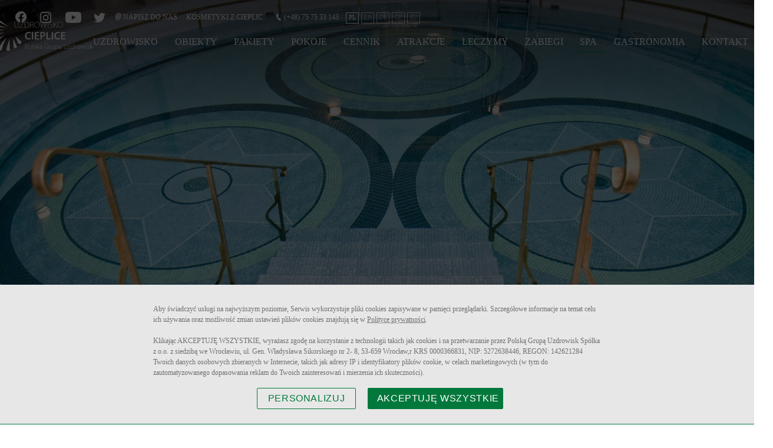

--- FILE ---
content_type: text/html
request_url: https://uzdrowisko-cieplice.pl/zabiegi-spa-i-fitness
body_size: 36141
content:

<!DOCTYPE html>
<html lang="pl">
<head>

<script type="text/javascript">
    (function(c,l,a,r,i,t,y){
        c[a]=c[a]||function(){(c[a].q=c[a].q||[]).push(arguments)};
        t=l.createElement(r);t.async=1;t.src="https://www.clarity.ms/tag/"+i;
        y=l.getElementsByTagName(r)[0];y.parentNode.insertBefore(t,y);
    })(window, document, "clarity", "script", "sn011yw1ev");
</script>


<script>
window.HSEnv = window.HSEnv || {};
window.HSEnv._rootdomain = 'hotelsystems.pl';
window.HSEnv._have_https = '1';
</script>

<meta http-equiv="Content-Type" content="text/html; charset=utf-8" />

<meta name="robots" content="index,follow" />

<meta name="description" content="Zabiegi SPA i Fitness Jelenia Góra. Zapraszamy na stronę internetową Uzdrowiska Cieplice. Mogą tu Państwo zapoznać się z bogatą ofertą naszych zabiegów z wykorzystaniem wód leczniczych." />
<meta name="keywords" content="" />

<title>Zabiegi SPA i Aqua Fitness Jelenia Góra - Uzdrowisko Cieplice</title>


    
    
	<meta property="og:image" content="http://https://uzdrowisko-cieplice.pl/_thumb/800x0x90/banery/Zabiegi/masazgorcymikamieniamim_copy_1.jpg" />
  <meta property="og:description" content="Zabiegi SPA i Fitness Jelenia Góra. Zapraszamy na stronę internetową Uzdrowiska Cieplice. Mogą tu Państwo zapoznać się z bogatą ofertą naszych zabiegów z wykorzystaniem wód leczniczych." />
  <meta property="og:title" content="Zabiegi SPA i Aqua Fitness Jelenia Góra - Uzdrowisko Cieplice" />
  <meta property="og:url" content="http://https://uzdrowisko-cieplice.pl/zabiegi-spa-i-fitness" />
<meta name="viewport" content="width=device-width, initial-scale=1, maximum-scale=1">

<link rel="apple-touch-icon" sizes="57x57" href="/img/favicon/apple-icon-57x57.png">
<link rel="apple-touch-icon" sizes="60x60" href="/img/favicon/apple-icon-60x60.png">
<link rel="apple-touch-icon" sizes="72x72" href="/img/favicon/apple-icon-72x72.png">
<link rel="apple-touch-icon" sizes="76x76" href="/img/favicon/apple-icon-76x76.png">
<link rel="apple-touch-icon" sizes="114x114" href="/img/favicon/apple-icon-114x114.png">
<link rel="apple-touch-icon" sizes="120x120" href="/img/favicon/apple-icon-120x120.png">
<link rel="apple-touch-icon" sizes="144x144" href="/img/favicon/apple-icon-144x144.png">
<link rel="apple-touch-icon" sizes="152x152" href="/img/favicon/apple-icon-152x152.png">
<link rel="apple-touch-icon" sizes="180x180" href="/img/favicon/apple-icon-180x180.png">
<link rel="icon" type="image/png" sizes="192x192"  href="/img/favicon/android-icon-192x192.png">
<link rel="icon" type="image/png" sizes="32x32" href="/img/favicon/favicon-32x32.png">
<link rel="icon" type="image/png" sizes="96x96" href="/img/favicon/favicon-96x96.png">
<link rel="icon" type="image/png" sizes="16x16" href="/img/favicon/favicon-16x16.png">
<link rel="manifest" href="/img/favicon/manifest.json">
<meta name="msapplication-TileColor" content="#ffffff">
<meta name="msapplication-TileImage" content="/img/favicon/ms-icon-144x144.png">
<meta name="theme-color" content="#ffffff">



<!--render tpl="head.tpl"-->


<script src="/js/jquery-3.4.1.min.js"></script>

<!----- WOW JS -->
<script src="/js/wow.min.js"></script>

<script type="text/javascript" src="/js/slick.min.js" ></script>
<style>
.slick-list,.slick-slider,.slick-track{position:relative;display:block}.slick-slider{box-sizing:border-box;-webkit-user-select:none;-moz-user-select:none;-ms-user-select:none;user-select:none;-webkit-touch-callout:none;-khtml-user-select:none;-ms-touch-action:pan-y;touch-action:pan-y;-webkit-tap-highlight-color:transparent}.slick-list{overflow:hidden;margin:0;padding:0}.slick-list:focus{outline:0}.slick-list.dragging{cursor:pointer;cursor:hand}.slick-slider .slick-list,.slick-slider .slick-track{-webkit-transform:translate3d(0,0,0);-moz-transform:translate3d(0,0,0);-ms-transform:translate3d(0,0,0);-o-transform:translate3d(0,0,0);transform:translate3d(0,0,0)}.slick-track{top:0;left:0;margin-left:auto;margin-right:auto}.slick-track:after,.slick-track:before{display:table;content:''}.slick-track:after{clear:both}.slick-loading .slick-slide,.slick-loading .slick-track{visibility:hidden}.slick-slide{display:none;float:left;height:100%;min-height:1px}[dir=rtl] .slick-slide{float:right}.slick-initialized .slick-slide,.slick-slide img{display:block}.slick-arrow.slick-hidden,.slick-slide.slick-loading img{display:none}.slick-slide.dragging img{pointer-events:none}.slick-vertical .slick-slide{display:block;height:auto;border:1px solid transparent}
</style>

<script id="rendered-js" >
let vh = window.innerHeight * 0.01;
document.documentElement.style.setProperty('--vh', `${vh}px`);
</script>




 <!-- wyłącznie usuwania klasy -->
<!-- SCROLL scripts START -->
<script type="text/javascript">
  $(document).ready(function() {
  	$('.scrollDown').on('click', function(event) {
  		$("html, body").animate({ scrollTop: $(window).scrollTop() + 400}, "slow");
  	});
  	$('.scrollTop').click(function(e) {
      	e.preventDefault(); $('html,body').animate({ scrollTop: 0 }, 500);
      });
  });


$(document).ready(function () {
  $('.readMore').click(function() {
  $('html, body').animate({
    scrollTop: $("#container-hs").offset().top - 60
  }, 1000)
});
});

$(document).ready(function () {
  if($('.mainSlider').children('.slick-arrow').length == 0) {
    $('.arrow-bg').hide();
  }

});

  $(window).scroll(function(){
  	if ($(window).scrollTop() > 40){
  	$('header').addClass('act');
  	}
  	if ($(window).scrollTop() < 40){
  	  $('header').removeClass('act');
  	}
  });

  (function($, window) {
        var adjustAnchor = function() {

            var $anchor = $(':target'),
                    fixedElementHeight = 100;

            if ($anchor.length > 0) {

                $('html, body')
                    .stop()
                    .animate({
                        scrollTop: $anchor.offset().top - fixedElementHeight
                    }, 200);

            }

        };

        $(window).on('hashchange load', function() {
            adjustAnchor();
        });

    })(jQuery, window);
</script>

<!-- rotatelettersCSS -->
<style media="screen">
  *,*::after,*::before{-webkit-box-sizing:border-box;-moz-box-sizing:border-box;box-sizing:border-box}html *{-webkit-font-smoothing:antialiased;-moz-osx-font-smoothing:grayscale}.cd-title{position:relative;height:160px;line-height:230px;text-align:center}.cd-title h1{font-size:2.4rem;font-weight:700}@media only screen and (min-width:768px){.cd-title{line-height:250px}}@media only screen and (min-width:1170px){.cd-title{height:200px;line-height:300px}.cd-title h1{font-size:3rem}}.cd-intro{width:90%;max-width:768px;text-align:center}.cd-intro{margin:4em auto}.cd-words-wrapper{display:inline-block;position:relative;text-align:center;line-height:1}.cd-words-wrapper b{display:inline-block;width:100%;text-align:center;position:absolute;white-space:nowrap;left:0;top:0;font-weight:300}.cd-words-wrapper i{font-style:normal}.cd-words-wrapper b.is-visible{position:relative}.no-js .cd-words-wrapper b{opacity:0}.no-js .cd-words-wrapper b.is-visible{opacity:1}.cd-headline.rotate-3 .cd-words-wrapper{-webkit-perspective:300px;-moz-perspective:300px;perspective:300px}.cd-headline.rotate-3 b{opacity:0}.cd-headline.rotate-3 i{display:inline-block;-webkit-transform:rotateY(180deg);-moz-transform:rotateY(180deg);-ms-transform:rotateY(180deg);-o-transform:rotateY(180deg);transform:rotateY(180deg);-webkit-backface-visibility:hidden;backface-visibility:hidden}.is-visible .cd-headline.rotate-3 i{-webkit-transform:rotateY(0deg);-moz-transform:rotateY(0deg);-ms-transform:rotateY(0deg);-o-transform:rotateY(0deg);transform:rotateY(0deg)}.cd-headline.rotate-3 i.in{-webkit-animation:cd-rotate-3-in 0.6s forwards;-moz-animation:cd-rotate-3-in 0.6s forwards;animation:cd-rotate-3-in 0.6s forwards}.cd-headline.rotate-3 i.out{-webkit-animation:cd-rotate-3-out 0.6s forwards;-moz-animation:cd-rotate-3-out 0.6s forwards;animation:cd-rotate-3-out 0.6s forwards}.no-csstransitions .cd-headline.rotate-3 i{-webkit-transform:rotateY(0deg);-moz-transform:rotateY(0deg);-ms-transform:rotateY(0deg);-o-transform:rotateY(0deg);transform:rotateY(0deg);opacity:0}.no-csstransitions .cd-headline.rotate-3 .is-visible i{opacity:1}@-webkit-keyframes cd-rotate-3-in{0%{-webkit-transform:rotateY(180deg)}100%{-webkit-transform:rotateY(0deg)}}@-moz-keyframes cd-rotate-3-in{0%{-moz-transform:rotateY(180deg)}100%{-moz-transform:rotateY(0deg)}}@keyframes cd-rotate-3-in{0%{-webkit-transform:rotateY(180deg);-moz-transform:rotateY(180deg);-ms-transform:rotateY(180deg);-o-transform:rotateY(180deg);transform:rotateY(180deg)}100%{-webkit-transform:rotateY(0deg);-moz-transform:rotateY(0deg);-ms-transform:rotateY(0deg);-o-transform:rotateY(0deg);transform:rotateY(0deg)}}@-webkit-keyframes cd-rotate-3-out{0%{-webkit-transform:rotateY(0)}100%{-webkit-transform:rotateY(-180deg)}}@-moz-keyframes cd-rotate-3-out{0%{-moz-transform:rotateY(0)}100%{-moz-transform:rotateY(-180deg)}}@keyframes cd-rotate-3-out{0%{-webkit-transform:rotateY(0);-moz-transform:rotateY(0);-ms-transform:rotateY(0);-o-transform:rotateY(0);transform:rotateY(0)}100%{-webkit-transform:rotateY(-180deg);-moz-transform:rotateY(-180deg);-ms-transform:rotateY(-180deg);-o-transform:rotateY(-180deg);transform:rotateY(-180deg)}}
</style>

  <!-- slickSlider -->
<style media="screen">
  .slick-slider{position:relative;display:block;box-sizing:border-box;-webkit-user-select:none;-moz-user-select:none;-ms-user-select:none;user-select:none;-webkit-touch-callout:none;-khtml-user-select:none;-ms-touch-action:pan-y;touch-action:pan-y;-webkit-tap-highlight-color:transparent}.slick-list{position:relative;display:block;overflow:hidden;margin:0;padding:0}.slick-list:focus{outline:0}.slick-list.dragging{cursor:pointer;cursor:hand}.slick-slider .slick-list,.slick-slider .slick-track{-webkit-transform:translate3d(0,0,0);-moz-transform:translate3d(0,0,0);-ms-transform:translate3d(0,0,0);-o-transform:translate3d(0,0,0);transform:translate3d(0,0,0)}.slick-track{position:relative;top:0;left:0;display:block;margin-left:auto;margin-right:auto}.slick-track:after,.slick-track:before{display:table;content:''}.slick-track:after{clear:both}.slick-loading .slick-track{visibility:hidden}.slick-slide{display:none;float:left;height:100%;min-height:1px}[dir=rtl] .slick-slide{float:right}.slick-slide img{display:block}.slick-slide.slick-loading img{display:none}.slick-slide.dragging img{pointer-events:none}.slick-initialized .slick-slide{display:block}.slick-loading .slick-slide{visibility:hidden}.slick-vertical .slick-slide{display:block;height:auto;border:1px solid transparent}.slick-arrow.slick-hidden{display:none}
</style>

<!----- ANIMATE CSS -->
<style media="screen">
  @charset "UTF-8";/*!
   * animate.css - https://animate.style/
   * Version - 4.1.1
   * Licensed under the MIT license - http://opensource.org/licenses/MIT
   *
   * Copyright (c) 2020 Animate.css
   */:root{--animate-duration:1s;--animate-delay:1s;--animate-repeat:1}.animate__animated{-webkit-animation-duration:1s;animation-duration:1s;-webkit-animation-duration:var(--animate-duration);animation-duration:var(--animate-duration);-webkit-animation-fill-mode:both;animation-fill-mode:both}.animate__animated.animate__infinite{-webkit-animation-iteration-count:infinite;animation-iteration-count:infinite}.animate__animated.animate__repeat-1{-webkit-animation-iteration-count:1;animation-iteration-count:1;-webkit-animation-iteration-count:var(--animate-repeat);animation-iteration-count:var(--animate-repeat)}.animate__animated.animate__repeat-2{-webkit-animation-iteration-count:2;animation-iteration-count:2;-webkit-animation-iteration-count:calc(var(--animate-repeat)*2);animation-iteration-count:calc(var(--animate-repeat)*2)}.animate__animated.animate__repeat-3{-webkit-animation-iteration-count:3;animation-iteration-count:3;-webkit-animation-iteration-count:calc(var(--animate-repeat)*3);animation-iteration-count:calc(var(--animate-repeat)*3)}.animate__animated.animate__delay-1s{-webkit-animation-delay:1s;animation-delay:1s;-webkit-animation-delay:var(--animate-delay);animation-delay:var(--animate-delay)}.animate__animated.animate__delay-2s{-webkit-animation-delay:2s;animation-delay:2s;-webkit-animation-delay:calc(var(--animate-delay)*2);animation-delay:calc(var(--animate-delay)*2)}.animate__animated.animate__delay-3s{-webkit-animation-delay:3s;animation-delay:3s;-webkit-animation-delay:calc(var(--animate-delay)*3);animation-delay:calc(var(--animate-delay)*3)}.animate__animated.animate__delay-4s{-webkit-animation-delay:4s;animation-delay:4s;-webkit-animation-delay:calc(var(--animate-delay)*4);animation-delay:calc(var(--animate-delay)*4)}.animate__animated.animate__delay-5s{-webkit-animation-delay:5s;animation-delay:5s;-webkit-animation-delay:calc(var(--animate-delay)*5);animation-delay:calc(var(--animate-delay)*5)}.animate__animated.animate__faster{-webkit-animation-duration:.5s;animation-duration:.5s;-webkit-animation-duration:calc(var(--animate-duration)/2);animation-duration:calc(var(--animate-duration)/2)}.animate__animated.animate__fast{-webkit-animation-duration:.8s;animation-duration:.8s;-webkit-animation-duration:calc(var(--animate-duration)*0.8);animation-duration:calc(var(--animate-duration)*0.8)}.animate__animated.animate__slow{-webkit-animation-duration:2s;animation-duration:2s;-webkit-animation-duration:calc(var(--animate-duration)*2);animation-duration:calc(var(--animate-duration)*2)}.animate__animated.animate__slower{-webkit-animation-duration:3s;animation-duration:3s;-webkit-animation-duration:calc(var(--animate-duration)*3);animation-duration:calc(var(--animate-duration)*3)}@media (prefers-reduced-motion:reduce),print{.animate__animated{-webkit-animation-duration:1ms!important;animation-duration:1ms!important;-webkit-transition-duration:1ms!important;transition-duration:1ms!important;-webkit-animation-iteration-count:1!important;animation-iteration-count:1!important}.animate__animated[class*=Out]{opacity:0}}@-webkit-keyframes bounce{0%,20%,53%,to{-webkit-animation-timing-function:cubic-bezier(.215,.61,.355,1);animation-timing-function:cubic-bezier(.215,.61,.355,1);-webkit-transform:translateZ(0);transform:translateZ(0)}40%,43%{-webkit-animation-timing-function:cubic-bezier(.755,.05,.855,.06);animation-timing-function:cubic-bezier(.755,.05,.855,.06);-webkit-transform:translate3d(0,-30px,0) scaleY(1.1);transform:translate3d(0,-30px,0) scaleY(1.1)}70%{-webkit-animation-timing-function:cubic-bezier(.755,.05,.855,.06);animation-timing-function:cubic-bezier(.755,.05,.855,.06);-webkit-transform:translate3d(0,-15px,0) scaleY(1.05);transform:translate3d(0,-15px,0) scaleY(1.05)}80%{-webkit-transition-timing-function:cubic-bezier(.215,.61,.355,1);transition-timing-function:cubic-bezier(.215,.61,.355,1);-webkit-transform:translateZ(0) scaleY(.95);transform:translateZ(0) scaleY(.95)}90%{-webkit-transform:translate3d(0,-4px,0) scaleY(1.02);transform:translate3d(0,-4px,0) scaleY(1.02)}}@keyframes bounce{0%,20%,53%,to{-webkit-animation-timing-function:cubic-bezier(.215,.61,.355,1);animation-timing-function:cubic-bezier(.215,.61,.355,1);-webkit-transform:translateZ(0);transform:translateZ(0)}40%,43%{-webkit-animation-timing-function:cubic-bezier(.755,.05,.855,.06);animation-timing-function:cubic-bezier(.755,.05,.855,.06);-webkit-transform:translate3d(0,-30px,0) scaleY(1.1);transform:translate3d(0,-30px,0) scaleY(1.1)}70%{-webkit-animation-timing-function:cubic-bezier(.755,.05,.855,.06);animation-timing-function:cubic-bezier(.755,.05,.855,.06);-webkit-transform:translate3d(0,-15px,0) scaleY(1.05);transform:translate3d(0,-15px,0) scaleY(1.05)}80%{-webkit-transition-timing-function:cubic-bezier(.215,.61,.355,1);transition-timing-function:cubic-bezier(.215,.61,.355,1);-webkit-transform:translateZ(0) scaleY(.95);transform:translateZ(0) scaleY(.95)}90%{-webkit-transform:translate3d(0,-4px,0) scaleY(1.02);transform:translate3d(0,-4px,0) scaleY(1.02)}}.animate__bounce{-webkit-animation-name:bounce;animation-name:bounce;-webkit-transform-origin:center bottom;transform-origin:center bottom}@-webkit-keyframes flash{0%,50%,to{opacity:1}25%,75%{opacity:0}}@keyframes flash{0%,50%,to{opacity:1}25%,75%{opacity:0}}.animate__flash{-webkit-animation-name:flash;animation-name:flash}@-webkit-keyframes pulse{0%{-webkit-transform:scaleX(1);transform:scaleX(1)}50%{-webkit-transform:scale3d(1.05,1.05,1.05);transform:scale3d(1.05,1.05,1.05)}to{-webkit-transform:scaleX(1);transform:scaleX(1)}}@keyframes pulse{0%{-webkit-transform:scaleX(1);transform:scaleX(1)}50%{-webkit-transform:scale3d(1.05,1.05,1.05);transform:scale3d(1.05,1.05,1.05)}to{-webkit-transform:scaleX(1);transform:scaleX(1)}}.animate__pulse{-webkit-animation-name:pulse;animation-name:pulse;-webkit-animation-timing-function:ease-in-out;animation-timing-function:ease-in-out}@-webkit-keyframes rubberBand{0%{-webkit-transform:scaleX(1);transform:scaleX(1)}30%{-webkit-transform:scale3d(1.25,.75,1);transform:scale3d(1.25,.75,1)}40%{-webkit-transform:scale3d(.75,1.25,1);transform:scale3d(.75,1.25,1)}50%{-webkit-transform:scale3d(1.15,.85,1);transform:scale3d(1.15,.85,1)}65%{-webkit-transform:scale3d(.95,1.05,1);transform:scale3d(.95,1.05,1)}75%{-webkit-transform:scale3d(1.05,.95,1);transform:scale3d(1.05,.95,1)}to{-webkit-transform:scaleX(1);transform:scaleX(1)}}@keyframes rubberBand{0%{-webkit-transform:scaleX(1);transform:scaleX(1)}30%{-webkit-transform:scale3d(1.25,.75,1);transform:scale3d(1.25,.75,1)}40%{-webkit-transform:scale3d(.75,1.25,1);transform:scale3d(.75,1.25,1)}50%{-webkit-transform:scale3d(1.15,.85,1);transform:scale3d(1.15,.85,1)}65%{-webkit-transform:scale3d(.95,1.05,1);transform:scale3d(.95,1.05,1)}75%{-webkit-transform:scale3d(1.05,.95,1);transform:scale3d(1.05,.95,1)}to{-webkit-transform:scaleX(1);transform:scaleX(1)}}.animate__rubberBand{-webkit-animation-name:rubberBand;animation-name:rubberBand}@-webkit-keyframes shakeX{0%,to{-webkit-transform:translateZ(0);transform:translateZ(0)}10%,30%,50%,70%,90%{-webkit-transform:translate3d(-10px,0,0);transform:translate3d(-10px,0,0)}20%,40%,60%,80%{-webkit-transform:translate3d(10px,0,0);transform:translate3d(10px,0,0)}}@keyframes shakeX{0%,to{-webkit-transform:translateZ(0);transform:translateZ(0)}10%,30%,50%,70%,90%{-webkit-transform:translate3d(-10px,0,0);transform:translate3d(-10px,0,0)}20%,40%,60%,80%{-webkit-transform:translate3d(10px,0,0);transform:translate3d(10px,0,0)}}.animate__shakeX{-webkit-animation-name:shakeX;animation-name:shakeX}@-webkit-keyframes shakeY{0%,to{-webkit-transform:translateZ(0);transform:translateZ(0)}10%,30%,50%,70%,90%{-webkit-transform:translate3d(0,-10px,0);transform:translate3d(0,-10px,0)}20%,40%,60%,80%{-webkit-transform:translate3d(0,10px,0);transform:translate3d(0,10px,0)}}@keyframes shakeY{0%,to{-webkit-transform:translateZ(0);transform:translateZ(0)}10%,30%,50%,70%,90%{-webkit-transform:translate3d(0,-10px,0);transform:translate3d(0,-10px,0)}20%,40%,60%,80%{-webkit-transform:translate3d(0,10px,0);transform:translate3d(0,10px,0)}}.animate__shakeY{-webkit-animation-name:shakeY;animation-name:shakeY}@-webkit-keyframes headShake{0%{-webkit-transform:translateX(0);transform:translateX(0)}6.5%{-webkit-transform:translateX(-6px) rotateY(-9deg);transform:translateX(-6px) rotateY(-9deg)}18.5%{-webkit-transform:translateX(5px) rotateY(7deg);transform:translateX(5px) rotateY(7deg)}31.5%{-webkit-transform:translateX(-3px) rotateY(-5deg);transform:translateX(-3px) rotateY(-5deg)}43.5%{-webkit-transform:translateX(2px) rotateY(3deg);transform:translateX(2px) rotateY(3deg)}50%{-webkit-transform:translateX(0);transform:translateX(0)}}@keyframes headShake{0%{-webkit-transform:translateX(0);transform:translateX(0)}6.5%{-webkit-transform:translateX(-6px) rotateY(-9deg);transform:translateX(-6px) rotateY(-9deg)}18.5%{-webkit-transform:translateX(5px) rotateY(7deg);transform:translateX(5px) rotateY(7deg)}31.5%{-webkit-transform:translateX(-3px) rotateY(-5deg);transform:translateX(-3px) rotateY(-5deg)}43.5%{-webkit-transform:translateX(2px) rotateY(3deg);transform:translateX(2px) rotateY(3deg)}50%{-webkit-transform:translateX(0);transform:translateX(0)}}.animate__headShake{-webkit-animation-timing-function:ease-in-out;animation-timing-function:ease-in-out;-webkit-animation-name:headShake;animation-name:headShake}@-webkit-keyframes swing{20%{-webkit-transform:rotate(15deg);transform:rotate(15deg)}40%{-webkit-transform:rotate(-10deg);transform:rotate(-10deg)}60%{-webkit-transform:rotate(5deg);transform:rotate(5deg)}80%{-webkit-transform:rotate(-5deg);transform:rotate(-5deg)}to{-webkit-transform:rotate(0deg);transform:rotate(0deg)}}@keyframes swing{20%{-webkit-transform:rotate(15deg);transform:rotate(15deg)}40%{-webkit-transform:rotate(-10deg);transform:rotate(-10deg)}60%{-webkit-transform:rotate(5deg);transform:rotate(5deg)}80%{-webkit-transform:rotate(-5deg);transform:rotate(-5deg)}to{-webkit-transform:rotate(0deg);transform:rotate(0deg)}}.animate__swing{-webkit-transform-origin:top center;transform-origin:top center;-webkit-animation-name:swing;animation-name:swing}@-webkit-keyframes tada{0%{-webkit-transform:scaleX(1);transform:scaleX(1)}10%,20%{-webkit-transform:scale3d(.9,.9,.9) rotate(-3deg);transform:scale3d(.9,.9,.9) rotate(-3deg)}30%,50%,70%,90%{-webkit-transform:scale3d(1.1,1.1,1.1) rotate(3deg);transform:scale3d(1.1,1.1,1.1) rotate(3deg)}40%,60%,80%{-webkit-transform:scale3d(1.1,1.1,1.1) rotate(-3deg);transform:scale3d(1.1,1.1,1.1) rotate(-3deg)}to{-webkit-transform:scaleX(1);transform:scaleX(1)}}@keyframes tada{0%{-webkit-transform:scaleX(1);transform:scaleX(1)}10%,20%{-webkit-transform:scale3d(.9,.9,.9) rotate(-3deg);transform:scale3d(.9,.9,.9) rotate(-3deg)}30%,50%,70%,90%{-webkit-transform:scale3d(1.1,1.1,1.1) rotate(3deg);transform:scale3d(1.1,1.1,1.1) rotate(3deg)}40%,60%,80%{-webkit-transform:scale3d(1.1,1.1,1.1) rotate(-3deg);transform:scale3d(1.1,1.1,1.1) rotate(-3deg)}to{-webkit-transform:scaleX(1);transform:scaleX(1)}}.animate__tada{-webkit-animation-name:tada;animation-name:tada}@-webkit-keyframes wobble{0%{-webkit-transform:translateZ(0);transform:translateZ(0)}15%{-webkit-transform:translate3d(-25%,0,0) rotate(-5deg);transform:translate3d(-25%,0,0) rotate(-5deg)}30%{-webkit-transform:translate3d(20%,0,0) rotate(3deg);transform:translate3d(20%,0,0) rotate(3deg)}45%{-webkit-transform:translate3d(-15%,0,0) rotate(-3deg);transform:translate3d(-15%,0,0) rotate(-3deg)}60%{-webkit-transform:translate3d(10%,0,0) rotate(2deg);transform:translate3d(10%,0,0) rotate(2deg)}75%{-webkit-transform:translate3d(-5%,0,0) rotate(-1deg);transform:translate3d(-5%,0,0) rotate(-1deg)}to{-webkit-transform:translateZ(0);transform:translateZ(0)}}@keyframes wobble{0%{-webkit-transform:translateZ(0);transform:translateZ(0)}15%{-webkit-transform:translate3d(-25%,0,0) rotate(-5deg);transform:translate3d(-25%,0,0) rotate(-5deg)}30%{-webkit-transform:translate3d(20%,0,0) rotate(3deg);transform:translate3d(20%,0,0) rotate(3deg)}45%{-webkit-transform:translate3d(-15%,0,0) rotate(-3deg);transform:translate3d(-15%,0,0) rotate(-3deg)}60%{-webkit-transform:translate3d(10%,0,0) rotate(2deg);transform:translate3d(10%,0,0) rotate(2deg)}75%{-webkit-transform:translate3d(-5%,0,0) rotate(-1deg);transform:translate3d(-5%,0,0) rotate(-1deg)}to{-webkit-transform:translateZ(0);transform:translateZ(0)}}.animate__wobble{-webkit-animation-name:wobble;animation-name:wobble}@-webkit-keyframes jello{0%,11.1%,to{-webkit-transform:translateZ(0);transform:translateZ(0)}22.2%{-webkit-transform:skewX(-12.5deg) skewY(-12.5deg);transform:skewX(-12.5deg) skewY(-12.5deg)}33.3%{-webkit-transform:skewX(6.25deg) skewY(6.25deg);transform:skewX(6.25deg) skewY(6.25deg)}44.4%{-webkit-transform:skewX(-3.125deg) skewY(-3.125deg);transform:skewX(-3.125deg) skewY(-3.125deg)}55.5%{-webkit-transform:skewX(1.5625deg) skewY(1.5625deg);transform:skewX(1.5625deg) skewY(1.5625deg)}66.6%{-webkit-transform:skewX(-.78125deg) skewY(-.78125deg);transform:skewX(-.78125deg) skewY(-.78125deg)}77.7%{-webkit-transform:skewX(.390625deg) skewY(.390625deg);transform:skewX(.390625deg) skewY(.390625deg)}88.8%{-webkit-transform:skewX(-.1953125deg) skewY(-.1953125deg);transform:skewX(-.1953125deg) skewY(-.1953125deg)}}@keyframes jello{0%,11.1%,to{-webkit-transform:translateZ(0);transform:translateZ(0)}22.2%{-webkit-transform:skewX(-12.5deg) skewY(-12.5deg);transform:skewX(-12.5deg) skewY(-12.5deg)}33.3%{-webkit-transform:skewX(6.25deg) skewY(6.25deg);transform:skewX(6.25deg) skewY(6.25deg)}44.4%{-webkit-transform:skewX(-3.125deg) skewY(-3.125deg);transform:skewX(-3.125deg) skewY(-3.125deg)}55.5%{-webkit-transform:skewX(1.5625deg) skewY(1.5625deg);transform:skewX(1.5625deg) skewY(1.5625deg)}66.6%{-webkit-transform:skewX(-.78125deg) skewY(-.78125deg);transform:skewX(-.78125deg) skewY(-.78125deg)}77.7%{-webkit-transform:skewX(.390625deg) skewY(.390625deg);transform:skewX(.390625deg) skewY(.390625deg)}88.8%{-webkit-transform:skewX(-.1953125deg) skewY(-.1953125deg);transform:skewX(-.1953125deg) skewY(-.1953125deg)}}.animate__jello{-webkit-animation-name:jello;animation-name:jello;-webkit-transform-origin:center;transform-origin:center}@-webkit-keyframes heartBeat{0%{-webkit-transform:scale(1);transform:scale(1)}14%{-webkit-transform:scale(1.3);transform:scale(1.3)}28%{-webkit-transform:scale(1);transform:scale(1)}42%{-webkit-transform:scale(1.3);transform:scale(1.3)}70%{-webkit-transform:scale(1);transform:scale(1)}}@keyframes heartBeat{0%{-webkit-transform:scale(1);transform:scale(1)}14%{-webkit-transform:scale(1.3);transform:scale(1.3)}28%{-webkit-transform:scale(1);transform:scale(1)}42%{-webkit-transform:scale(1.3);transform:scale(1.3)}70%{-webkit-transform:scale(1);transform:scale(1)}}.animate__heartBeat{-webkit-animation-name:heartBeat;animation-name:heartBeat;-webkit-animation-duration:1.3s;animation-duration:1.3s;-webkit-animation-duration:calc(var(--animate-duration)*1.3);animation-duration:calc(var(--animate-duration)*1.3);-webkit-animation-timing-function:ease-in-out;animation-timing-function:ease-in-out}@-webkit-keyframes backInDown{0%{-webkit-transform:translateY(-1200px) scale(.7);transform:translateY(-1200px) scale(.7);opacity:.7}80%{-webkit-transform:translateY(0) scale(.7);transform:translateY(0) scale(.7);opacity:.7}to{-webkit-transform:scale(1);transform:scale(1);opacity:1}}@keyframes backInDown{0%{-webkit-transform:translateY(-1200px) scale(.7);transform:translateY(-1200px) scale(.7);opacity:.7}80%{-webkit-transform:translateY(0) scale(.7);transform:translateY(0) scale(.7);opacity:.7}to{-webkit-transform:scale(1);transform:scale(1);opacity:1}}.animate__backInDown{-webkit-animation-name:backInDown;animation-name:backInDown}@-webkit-keyframes backInLeft{0%{-webkit-transform:translateX(-2000px) scale(.7);transform:translateX(-2000px) scale(.7);opacity:.7}80%{-webkit-transform:translateX(0) scale(.7);transform:translateX(0) scale(.7);opacity:.7}to{-webkit-transform:scale(1);transform:scale(1);opacity:1}}@keyframes backInLeft{0%{-webkit-transform:translateX(-2000px) scale(.7);transform:translateX(-2000px) scale(.7);opacity:.7}80%{-webkit-transform:translateX(0) scale(.7);transform:translateX(0) scale(.7);opacity:.7}to{-webkit-transform:scale(1);transform:scale(1);opacity:1}}.animate__backInLeft{-webkit-animation-name:backInLeft;animation-name:backInLeft}@-webkit-keyframes backInRight{0%{-webkit-transform:translateX(2000px) scale(.7);transform:translateX(2000px) scale(.7);opacity:.7}80%{-webkit-transform:translateX(0) scale(.7);transform:translateX(0) scale(.7);opacity:.7}to{-webkit-transform:scale(1);transform:scale(1);opacity:1}}@keyframes backInRight{0%{-webkit-transform:translateX(2000px) scale(.7);transform:translateX(2000px) scale(.7);opacity:.7}80%{-webkit-transform:translateX(0) scale(.7);transform:translateX(0) scale(.7);opacity:.7}to{-webkit-transform:scale(1);transform:scale(1);opacity:1}}.animate__backInRight{-webkit-animation-name:backInRight;animation-name:backInRight}@-webkit-keyframes backInUp{0%{-webkit-transform:translateY(1200px) scale(.7);transform:translateY(1200px) scale(.7);opacity:.7}80%{-webkit-transform:translateY(0) scale(.7);transform:translateY(0) scale(.7);opacity:.7}to{-webkit-transform:scale(1);transform:scale(1);opacity:1}}@keyframes backInUp{0%{-webkit-transform:translateY(1200px) scale(.7);transform:translateY(1200px) scale(.7);opacity:.7}80%{-webkit-transform:translateY(0) scale(.7);transform:translateY(0) scale(.7);opacity:.7}to{-webkit-transform:scale(1);transform:scale(1);opacity:1}}.animate__backInUp{-webkit-animation-name:backInUp;animation-name:backInUp}@-webkit-keyframes backOutDown{0%{-webkit-transform:scale(1);transform:scale(1);opacity:1}20%{-webkit-transform:translateY(0) scale(.7);transform:translateY(0) scale(.7);opacity:.7}to{-webkit-transform:translateY(700px) scale(.7);transform:translateY(700px) scale(.7);opacity:.7}}@keyframes backOutDown{0%{-webkit-transform:scale(1);transform:scale(1);opacity:1}20%{-webkit-transform:translateY(0) scale(.7);transform:translateY(0) scale(.7);opacity:.7}to{-webkit-transform:translateY(700px) scale(.7);transform:translateY(700px) scale(.7);opacity:.7}}.animate__backOutDown{-webkit-animation-name:backOutDown;animation-name:backOutDown}@-webkit-keyframes backOutLeft{0%{-webkit-transform:scale(1);transform:scale(1);opacity:1}20%{-webkit-transform:translateX(0) scale(.7);transform:translateX(0) scale(.7);opacity:.7}to{-webkit-transform:translateX(-2000px) scale(.7);transform:translateX(-2000px) scale(.7);opacity:.7}}@keyframes backOutLeft{0%{-webkit-transform:scale(1);transform:scale(1);opacity:1}20%{-webkit-transform:translateX(0) scale(.7);transform:translateX(0) scale(.7);opacity:.7}to{-webkit-transform:translateX(-2000px) scale(.7);transform:translateX(-2000px) scale(.7);opacity:.7}}.animate__backOutLeft{-webkit-animation-name:backOutLeft;animation-name:backOutLeft}@-webkit-keyframes backOutRight{0%{-webkit-transform:scale(1);transform:scale(1);opacity:1}20%{-webkit-transform:translateX(0) scale(.7);transform:translateX(0) scale(.7);opacity:.7}to{-webkit-transform:translateX(2000px) scale(.7);transform:translateX(2000px) scale(.7);opacity:.7}}@keyframes backOutRight{0%{-webkit-transform:scale(1);transform:scale(1);opacity:1}20%{-webkit-transform:translateX(0) scale(.7);transform:translateX(0) scale(.7);opacity:.7}to{-webkit-transform:translateX(2000px) scale(.7);transform:translateX(2000px) scale(.7);opacity:.7}}.animate__backOutRight{-webkit-animation-name:backOutRight;animation-name:backOutRight}@-webkit-keyframes backOutUp{0%{-webkit-transform:scale(1);transform:scale(1);opacity:1}20%{-webkit-transform:translateY(0) scale(.7);transform:translateY(0) scale(.7);opacity:.7}to{-webkit-transform:translateY(-700px) scale(.7);transform:translateY(-700px) scale(.7);opacity:.7}}@keyframes backOutUp{0%{-webkit-transform:scale(1);transform:scale(1);opacity:1}20%{-webkit-transform:translateY(0) scale(.7);transform:translateY(0) scale(.7);opacity:.7}to{-webkit-transform:translateY(-700px) scale(.7);transform:translateY(-700px) scale(.7);opacity:.7}}.animate__backOutUp{-webkit-animation-name:backOutUp;animation-name:backOutUp}@-webkit-keyframes bounceIn{0%,20%,40%,60%,80%,to{-webkit-animation-timing-function:cubic-bezier(.215,.61,.355,1);animation-timing-function:cubic-bezier(.215,.61,.355,1)}0%{opacity:0;-webkit-transform:scale3d(.3,.3,.3);transform:scale3d(.3,.3,.3)}20%{-webkit-transform:scale3d(1.1,1.1,1.1);transform:scale3d(1.1,1.1,1.1)}40%{-webkit-transform:scale3d(.9,.9,.9);transform:scale3d(.9,.9,.9)}60%{opacity:1;-webkit-transform:scale3d(1.03,1.03,1.03);transform:scale3d(1.03,1.03,1.03)}80%{-webkit-transform:scale3d(.97,.97,.97);transform:scale3d(.97,.97,.97)}to{opacity:1;-webkit-transform:scaleX(1);transform:scaleX(1)}}@keyframes bounceIn{0%,20%,40%,60%,80%,to{-webkit-animation-timing-function:cubic-bezier(.215,.61,.355,1);animation-timing-function:cubic-bezier(.215,.61,.355,1)}0%{opacity:0;-webkit-transform:scale3d(.3,.3,.3);transform:scale3d(.3,.3,.3)}20%{-webkit-transform:scale3d(1.1,1.1,1.1);transform:scale3d(1.1,1.1,1.1)}40%{-webkit-transform:scale3d(.9,.9,.9);transform:scale3d(.9,.9,.9)}60%{opacity:1;-webkit-transform:scale3d(1.03,1.03,1.03);transform:scale3d(1.03,1.03,1.03)}80%{-webkit-transform:scale3d(.97,.97,.97);transform:scale3d(.97,.97,.97)}to{opacity:1;-webkit-transform:scaleX(1);transform:scaleX(1)}}.animate__bounceIn{-webkit-animation-duration:.75s;animation-duration:.75s;-webkit-animation-duration:calc(var(--animate-duration)*0.75);animation-duration:calc(var(--animate-duration)*0.75);-webkit-animation-name:bounceIn;animation-name:bounceIn}@-webkit-keyframes bounceInDown{0%,60%,75%,90%,to{-webkit-animation-timing-function:cubic-bezier(.215,.61,.355,1);animation-timing-function:cubic-bezier(.215,.61,.355,1)}0%{opacity:0;-webkit-transform:translate3d(0,-3000px,0) scaleY(3);transform:translate3d(0,-3000px,0) scaleY(3)}60%{opacity:1;-webkit-transform:translate3d(0,25px,0) scaleY(.9);transform:translate3d(0,25px,0) scaleY(.9)}75%{-webkit-transform:translate3d(0,-10px,0) scaleY(.95);transform:translate3d(0,-10px,0) scaleY(.95)}90%{-webkit-transform:translate3d(0,5px,0) scaleY(.985);transform:translate3d(0,5px,0) scaleY(.985)}to{-webkit-transform:translateZ(0);transform:translateZ(0)}}@keyframes bounceInDown{0%,60%,75%,90%,to{-webkit-animation-timing-function:cubic-bezier(.215,.61,.355,1);animation-timing-function:cubic-bezier(.215,.61,.355,1)}0%{opacity:0;-webkit-transform:translate3d(0,-3000px,0) scaleY(3);transform:translate3d(0,-3000px,0) scaleY(3)}60%{opacity:1;-webkit-transform:translate3d(0,25px,0) scaleY(.9);transform:translate3d(0,25px,0) scaleY(.9)}75%{-webkit-transform:translate3d(0,-10px,0) scaleY(.95);transform:translate3d(0,-10px,0) scaleY(.95)}90%{-webkit-transform:translate3d(0,5px,0) scaleY(.985);transform:translate3d(0,5px,0) scaleY(.985)}to{-webkit-transform:translateZ(0);transform:translateZ(0)}}.animate__bounceInDown{-webkit-animation-name:bounceInDown;animation-name:bounceInDown}@-webkit-keyframes bounceInLeft{0%,60%,75%,90%,to{-webkit-animation-timing-function:cubic-bezier(.215,.61,.355,1);animation-timing-function:cubic-bezier(.215,.61,.355,1)}0%{opacity:0;-webkit-transform:translate3d(-3000px,0,0) scaleX(3);transform:translate3d(-3000px,0,0) scaleX(3)}60%{opacity:1;-webkit-transform:translate3d(25px,0,0) scaleX(1);transform:translate3d(25px,0,0) scaleX(1)}75%{-webkit-transform:translate3d(-10px,0,0) scaleX(.98);transform:translate3d(-10px,0,0) scaleX(.98)}90%{-webkit-transform:translate3d(5px,0,0) scaleX(.995);transform:translate3d(5px,0,0) scaleX(.995)}to{-webkit-transform:translateZ(0);transform:translateZ(0)}}@keyframes bounceInLeft{0%,60%,75%,90%,to{-webkit-animation-timing-function:cubic-bezier(.215,.61,.355,1);animation-timing-function:cubic-bezier(.215,.61,.355,1)}0%{opacity:0;-webkit-transform:translate3d(-3000px,0,0) scaleX(3);transform:translate3d(-3000px,0,0) scaleX(3)}60%{opacity:1;-webkit-transform:translate3d(25px,0,0) scaleX(1);transform:translate3d(25px,0,0) scaleX(1)}75%{-webkit-transform:translate3d(-10px,0,0) scaleX(.98);transform:translate3d(-10px,0,0) scaleX(.98)}90%{-webkit-transform:translate3d(5px,0,0) scaleX(.995);transform:translate3d(5px,0,0) scaleX(.995)}to{-webkit-transform:translateZ(0);transform:translateZ(0)}}.animate__bounceInLeft{-webkit-animation-name:bounceInLeft;animation-name:bounceInLeft}@-webkit-keyframes bounceInRight{0%,60%,75%,90%,to{-webkit-animation-timing-function:cubic-bezier(.215,.61,.355,1);animation-timing-function:cubic-bezier(.215,.61,.355,1)}0%{opacity:0;-webkit-transform:translate3d(3000px,0,0) scaleX(3);transform:translate3d(3000px,0,0) scaleX(3)}60%{opacity:1;-webkit-transform:translate3d(-25px,0,0) scaleX(1);transform:translate3d(-25px,0,0) scaleX(1)}75%{-webkit-transform:translate3d(10px,0,0) scaleX(.98);transform:translate3d(10px,0,0) scaleX(.98)}90%{-webkit-transform:translate3d(-5px,0,0) scaleX(.995);transform:translate3d(-5px,0,0) scaleX(.995)}to{-webkit-transform:translateZ(0);transform:translateZ(0)}}@keyframes bounceInRight{0%,60%,75%,90%,to{-webkit-animation-timing-function:cubic-bezier(.215,.61,.355,1);animation-timing-function:cubic-bezier(.215,.61,.355,1)}0%{opacity:0;-webkit-transform:translate3d(3000px,0,0) scaleX(3);transform:translate3d(3000px,0,0) scaleX(3)}60%{opacity:1;-webkit-transform:translate3d(-25px,0,0) scaleX(1);transform:translate3d(-25px,0,0) scaleX(1)}75%{-webkit-transform:translate3d(10px,0,0) scaleX(.98);transform:translate3d(10px,0,0) scaleX(.98)}90%{-webkit-transform:translate3d(-5px,0,0) scaleX(.995);transform:translate3d(-5px,0,0) scaleX(.995)}to{-webkit-transform:translateZ(0);transform:translateZ(0)}}.animate__bounceInRight{-webkit-animation-name:bounceInRight;animation-name:bounceInRight}@-webkit-keyframes bounceInUp{0%,60%,75%,90%,to{-webkit-animation-timing-function:cubic-bezier(.215,.61,.355,1);animation-timing-function:cubic-bezier(.215,.61,.355,1)}0%{opacity:0;-webkit-transform:translate3d(0,3000px,0) scaleY(5);transform:translate3d(0,3000px,0) scaleY(5)}60%{opacity:1;-webkit-transform:translate3d(0,-20px,0) scaleY(.9);transform:translate3d(0,-20px,0) scaleY(.9)}75%{-webkit-transform:translate3d(0,10px,0) scaleY(.95);transform:translate3d(0,10px,0) scaleY(.95)}90%{-webkit-transform:translate3d(0,-5px,0) scaleY(.985);transform:translate3d(0,-5px,0) scaleY(.985)}to{-webkit-transform:translateZ(0);transform:translateZ(0)}}@keyframes bounceInUp{0%,60%,75%,90%,to{-webkit-animation-timing-function:cubic-bezier(.215,.61,.355,1);animation-timing-function:cubic-bezier(.215,.61,.355,1)}0%{opacity:0;-webkit-transform:translate3d(0,3000px,0) scaleY(5);transform:translate3d(0,3000px,0) scaleY(5)}60%{opacity:1;-webkit-transform:translate3d(0,-20px,0) scaleY(.9);transform:translate3d(0,-20px,0) scaleY(.9)}75%{-webkit-transform:translate3d(0,10px,0) scaleY(.95);transform:translate3d(0,10px,0) scaleY(.95)}90%{-webkit-transform:translate3d(0,-5px,0) scaleY(.985);transform:translate3d(0,-5px,0) scaleY(.985)}to{-webkit-transform:translateZ(0);transform:translateZ(0)}}.animate__bounceInUp{-webkit-animation-name:bounceInUp;animation-name:bounceInUp}@-webkit-keyframes bounceOut{20%{-webkit-transform:scale3d(.9,.9,.9);transform:scale3d(.9,.9,.9)}50%,55%{opacity:1;-webkit-transform:scale3d(1.1,1.1,1.1);transform:scale3d(1.1,1.1,1.1)}to{opacity:0;-webkit-transform:scale3d(.3,.3,.3);transform:scale3d(.3,.3,.3)}}@keyframes bounceOut{20%{-webkit-transform:scale3d(.9,.9,.9);transform:scale3d(.9,.9,.9)}50%,55%{opacity:1;-webkit-transform:scale3d(1.1,1.1,1.1);transform:scale3d(1.1,1.1,1.1)}to{opacity:0;-webkit-transform:scale3d(.3,.3,.3);transform:scale3d(.3,.3,.3)}}.animate__bounceOut{-webkit-animation-duration:.75s;animation-duration:.75s;-webkit-animation-duration:calc(var(--animate-duration)*0.75);animation-duration:calc(var(--animate-duration)*0.75);-webkit-animation-name:bounceOut;animation-name:bounceOut}@-webkit-keyframes bounceOutDown{20%{-webkit-transform:translate3d(0,10px,0) scaleY(.985);transform:translate3d(0,10px,0) scaleY(.985)}40%,45%{opacity:1;-webkit-transform:translate3d(0,-20px,0) scaleY(.9);transform:translate3d(0,-20px,0) scaleY(.9)}to{opacity:0;-webkit-transform:translate3d(0,2000px,0) scaleY(3);transform:translate3d(0,2000px,0) scaleY(3)}}@keyframes bounceOutDown{20%{-webkit-transform:translate3d(0,10px,0) scaleY(.985);transform:translate3d(0,10px,0) scaleY(.985)}40%,45%{opacity:1;-webkit-transform:translate3d(0,-20px,0) scaleY(.9);transform:translate3d(0,-20px,0) scaleY(.9)}to{opacity:0;-webkit-transform:translate3d(0,2000px,0) scaleY(3);transform:translate3d(0,2000px,0) scaleY(3)}}.animate__bounceOutDown{-webkit-animation-name:bounceOutDown;animation-name:bounceOutDown}@-webkit-keyframes bounceOutLeft{20%{opacity:1;-webkit-transform:translate3d(20px,0,0) scaleX(.9);transform:translate3d(20px,0,0) scaleX(.9)}to{opacity:0;-webkit-transform:translate3d(-2000px,0,0) scaleX(2);transform:translate3d(-2000px,0,0) scaleX(2)}}@keyframes bounceOutLeft{20%{opacity:1;-webkit-transform:translate3d(20px,0,0) scaleX(.9);transform:translate3d(20px,0,0) scaleX(.9)}to{opacity:0;-webkit-transform:translate3d(-2000px,0,0) scaleX(2);transform:translate3d(-2000px,0,0) scaleX(2)}}.animate__bounceOutLeft{-webkit-animation-name:bounceOutLeft;animation-name:bounceOutLeft}@-webkit-keyframes bounceOutRight{20%{opacity:1;-webkit-transform:translate3d(-20px,0,0) scaleX(.9);transform:translate3d(-20px,0,0) scaleX(.9)}to{opacity:0;-webkit-transform:translate3d(2000px,0,0) scaleX(2);transform:translate3d(2000px,0,0) scaleX(2)}}@keyframes bounceOutRight{20%{opacity:1;-webkit-transform:translate3d(-20px,0,0) scaleX(.9);transform:translate3d(-20px,0,0) scaleX(.9)}to{opacity:0;-webkit-transform:translate3d(2000px,0,0) scaleX(2);transform:translate3d(2000px,0,0) scaleX(2)}}.animate__bounceOutRight{-webkit-animation-name:bounceOutRight;animation-name:bounceOutRight}@-webkit-keyframes bounceOutUp{20%{-webkit-transform:translate3d(0,-10px,0) scaleY(.985);transform:translate3d(0,-10px,0) scaleY(.985)}40%,45%{opacity:1;-webkit-transform:translate3d(0,20px,0) scaleY(.9);transform:translate3d(0,20px,0) scaleY(.9)}to{opacity:0;-webkit-transform:translate3d(0,-2000px,0) scaleY(3);transform:translate3d(0,-2000px,0) scaleY(3)}}@keyframes bounceOutUp{20%{-webkit-transform:translate3d(0,-10px,0) scaleY(.985);transform:translate3d(0,-10px,0) scaleY(.985)}40%,45%{opacity:1;-webkit-transform:translate3d(0,20px,0) scaleY(.9);transform:translate3d(0,20px,0) scaleY(.9)}to{opacity:0;-webkit-transform:translate3d(0,-2000px,0) scaleY(3);transform:translate3d(0,-2000px,0) scaleY(3)}}.animate__bounceOutUp{-webkit-animation-name:bounceOutUp;animation-name:bounceOutUp}@-webkit-keyframes fadeIn{0%{opacity:0}to{opacity:1}}@keyframes fadeIn{0%{opacity:0}to{opacity:1}}.animate__fadeIn{-webkit-animation-name:fadeIn;animation-name:fadeIn}@-webkit-keyframes fadeInDown{0%{opacity:0;-webkit-transform:translate3d(0,-100%,0);transform:translate3d(0,-100%,0)}to{opacity:1;-webkit-transform:translateZ(0);transform:translateZ(0)}}@keyframes fadeInDown{0%{opacity:0;-webkit-transform:translate3d(0,-100%,0);transform:translate3d(0,-100%,0)}to{opacity:1;-webkit-transform:translateZ(0);transform:translateZ(0)}}.animate__fadeInDown{-webkit-animation-name:fadeInDown;animation-name:fadeInDown}@-webkit-keyframes fadeInDownBig{0%{opacity:0;-webkit-transform:translate3d(0,-2000px,0);transform:translate3d(0,-2000px,0)}to{opacity:1;-webkit-transform:translateZ(0);transform:translateZ(0)}}@keyframes fadeInDownBig{0%{opacity:0;-webkit-transform:translate3d(0,-2000px,0);transform:translate3d(0,-2000px,0)}to{opacity:1;-webkit-transform:translateZ(0);transform:translateZ(0)}}.animate__fadeInDownBig{-webkit-animation-name:fadeInDownBig;animation-name:fadeInDownBig}@-webkit-keyframes fadeInLeft{0%{opacity:0;-webkit-transform:translate3d(-100%,0,0);transform:translate3d(-100%,0,0)}to{opacity:1;-webkit-transform:translateZ(0);transform:translateZ(0)}}@keyframes fadeInLeft{0%{opacity:0;-webkit-transform:translate3d(-100%,0,0);transform:translate3d(-100%,0,0)}to{opacity:1;-webkit-transform:translateZ(0);transform:translateZ(0)}}.animate__fadeInLeft{-webkit-animation-name:fadeInLeft;animation-name:fadeInLeft}@-webkit-keyframes fadeInLeftBig{0%{opacity:0;-webkit-transform:translate3d(-2000px,0,0);transform:translate3d(-2000px,0,0)}to{opacity:1;-webkit-transform:translateZ(0);transform:translateZ(0)}}@keyframes fadeInLeftBig{0%{opacity:0;-webkit-transform:translate3d(-2000px,0,0);transform:translate3d(-2000px,0,0)}to{opacity:1;-webkit-transform:translateZ(0);transform:translateZ(0)}}.animate__fadeInLeftBig{-webkit-animation-name:fadeInLeftBig;animation-name:fadeInLeftBig}@-webkit-keyframes fadeInRight{0%{opacity:0;-webkit-transform:translate3d(100%,0,0);transform:translate3d(100%,0,0)}to{opacity:1;-webkit-transform:translateZ(0);transform:translateZ(0)}}@keyframes fadeInRight{0%{opacity:0;-webkit-transform:translate3d(100%,0,0);transform:translate3d(100%,0,0)}to{opacity:1;-webkit-transform:translateZ(0);transform:translateZ(0)}}.animate__fadeInRight{-webkit-animation-name:fadeInRight;animation-name:fadeInRight}@-webkit-keyframes fadeInRightBig{0%{opacity:0;-webkit-transform:translate3d(2000px,0,0);transform:translate3d(2000px,0,0)}to{opacity:1;-webkit-transform:translateZ(0);transform:translateZ(0)}}@keyframes fadeInRightBig{0%{opacity:0;-webkit-transform:translate3d(2000px,0,0);transform:translate3d(2000px,0,0)}to{opacity:1;-webkit-transform:translateZ(0);transform:translateZ(0)}}.animate__fadeInRightBig{-webkit-animation-name:fadeInRightBig;animation-name:fadeInRightBig}@-webkit-keyframes fadeInUp{0%{opacity:0;-webkit-transform:translate3d(0,100%,0);transform:translate3d(0,100%,0)}to{opacity:1;-webkit-transform:translateZ(0);transform:translateZ(0)}}@keyframes fadeInUp{0%{opacity:0;-webkit-transform:translate3d(0,100%,0);transform:translate3d(0,100%,0)}to{opacity:1;-webkit-transform:translateZ(0);transform:translateZ(0)}}.animate__fadeInUp{-webkit-animation-name:fadeInUp;animation-name:fadeInUp}@-webkit-keyframes fadeInUpBig{0%{opacity:0;-webkit-transform:translate3d(0,2000px,0);transform:translate3d(0,2000px,0)}to{opacity:1;-webkit-transform:translateZ(0);transform:translateZ(0)}}@keyframes fadeInUpBig{0%{opacity:0;-webkit-transform:translate3d(0,2000px,0);transform:translate3d(0,2000px,0)}to{opacity:1;-webkit-transform:translateZ(0);transform:translateZ(0)}}.animate__fadeInUpBig{-webkit-animation-name:fadeInUpBig;animation-name:fadeInUpBig}@-webkit-keyframes fadeInTopLeft{0%{opacity:0;-webkit-transform:translate3d(-100%,-100%,0);transform:translate3d(-100%,-100%,0)}to{opacity:1;-webkit-transform:translateZ(0);transform:translateZ(0)}}@keyframes fadeInTopLeft{0%{opacity:0;-webkit-transform:translate3d(-100%,-100%,0);transform:translate3d(-100%,-100%,0)}to{opacity:1;-webkit-transform:translateZ(0);transform:translateZ(0)}}.animate__fadeInTopLeft{-webkit-animation-name:fadeInTopLeft;animation-name:fadeInTopLeft}@-webkit-keyframes fadeInTopRight{0%{opacity:0;-webkit-transform:translate3d(100%,-100%,0);transform:translate3d(100%,-100%,0)}to{opacity:1;-webkit-transform:translateZ(0);transform:translateZ(0)}}@keyframes fadeInTopRight{0%{opacity:0;-webkit-transform:translate3d(100%,-100%,0);transform:translate3d(100%,-100%,0)}to{opacity:1;-webkit-transform:translateZ(0);transform:translateZ(0)}}.animate__fadeInTopRight{-webkit-animation-name:fadeInTopRight;animation-name:fadeInTopRight}@-webkit-keyframes fadeInBottomLeft{0%{opacity:0;-webkit-transform:translate3d(-100%,100%,0);transform:translate3d(-100%,100%,0)}to{opacity:1;-webkit-transform:translateZ(0);transform:translateZ(0)}}@keyframes fadeInBottomLeft{0%{opacity:0;-webkit-transform:translate3d(-100%,100%,0);transform:translate3d(-100%,100%,0)}to{opacity:1;-webkit-transform:translateZ(0);transform:translateZ(0)}}.animate__fadeInBottomLeft{-webkit-animation-name:fadeInBottomLeft;animation-name:fadeInBottomLeft}@-webkit-keyframes fadeInBottomRight{0%{opacity:0;-webkit-transform:translate3d(100%,100%,0);transform:translate3d(100%,100%,0)}to{opacity:1;-webkit-transform:translateZ(0);transform:translateZ(0)}}@keyframes fadeInBottomRight{0%{opacity:0;-webkit-transform:translate3d(100%,100%,0);transform:translate3d(100%,100%,0)}to{opacity:1;-webkit-transform:translateZ(0);transform:translateZ(0)}}.animate__fadeInBottomRight{-webkit-animation-name:fadeInBottomRight;animation-name:fadeInBottomRight}@-webkit-keyframes fadeOut{0%{opacity:1}to{opacity:0}}@keyframes fadeOut{0%{opacity:1}to{opacity:0}}.animate__fadeOut{-webkit-animation-name:fadeOut;animation-name:fadeOut}@-webkit-keyframes fadeOutDown{0%{opacity:1}to{opacity:0;-webkit-transform:translate3d(0,100%,0);transform:translate3d(0,100%,0)}}@keyframes fadeOutDown{0%{opacity:1}to{opacity:0;-webkit-transform:translate3d(0,100%,0);transform:translate3d(0,100%,0)}}.animate__fadeOutDown{-webkit-animation-name:fadeOutDown;animation-name:fadeOutDown}@-webkit-keyframes fadeOutDownBig{0%{opacity:1}to{opacity:0;-webkit-transform:translate3d(0,2000px,0);transform:translate3d(0,2000px,0)}}@keyframes fadeOutDownBig{0%{opacity:1}to{opacity:0;-webkit-transform:translate3d(0,2000px,0);transform:translate3d(0,2000px,0)}}.animate__fadeOutDownBig{-webkit-animation-name:fadeOutDownBig;animation-name:fadeOutDownBig}@-webkit-keyframes fadeOutLeft{0%{opacity:1}to{opacity:0;-webkit-transform:translate3d(-100%,0,0);transform:translate3d(-100%,0,0)}}@keyframes fadeOutLeft{0%{opacity:1}to{opacity:0;-webkit-transform:translate3d(-100%,0,0);transform:translate3d(-100%,0,0)}}.animate__fadeOutLeft{-webkit-animation-name:fadeOutLeft;animation-name:fadeOutLeft}@-webkit-keyframes fadeOutLeftBig{0%{opacity:1}to{opacity:0;-webkit-transform:translate3d(-2000px,0,0);transform:translate3d(-2000px,0,0)}}@keyframes fadeOutLeftBig{0%{opacity:1}to{opacity:0;-webkit-transform:translate3d(-2000px,0,0);transform:translate3d(-2000px,0,0)}}.animate__fadeOutLeftBig{-webkit-animation-name:fadeOutLeftBig;animation-name:fadeOutLeftBig}@-webkit-keyframes fadeOutRight{0%{opacity:1}to{opacity:0;-webkit-transform:translate3d(100%,0,0);transform:translate3d(100%,0,0)}}@keyframes fadeOutRight{0%{opacity:1}to{opacity:0;-webkit-transform:translate3d(100%,0,0);transform:translate3d(100%,0,0)}}.animate__fadeOutRight{-webkit-animation-name:fadeOutRight;animation-name:fadeOutRight}@-webkit-keyframes fadeOutRightBig{0%{opacity:1}to{opacity:0;-webkit-transform:translate3d(2000px,0,0);transform:translate3d(2000px,0,0)}}@keyframes fadeOutRightBig{0%{opacity:1}to{opacity:0;-webkit-transform:translate3d(2000px,0,0);transform:translate3d(2000px,0,0)}}.animate__fadeOutRightBig{-webkit-animation-name:fadeOutRightBig;animation-name:fadeOutRightBig}@-webkit-keyframes fadeOutUp{0%{opacity:1}to{opacity:0;-webkit-transform:translate3d(0,-100%,0);transform:translate3d(0,-100%,0)}}@keyframes fadeOutUp{0%{opacity:1}to{opacity:0;-webkit-transform:translate3d(0,-100%,0);transform:translate3d(0,-100%,0)}}.animate__fadeOutUp{-webkit-animation-name:fadeOutUp;animation-name:fadeOutUp}@-webkit-keyframes fadeOutUpBig{0%{opacity:1}to{opacity:0;-webkit-transform:translate3d(0,-2000px,0);transform:translate3d(0,-2000px,0)}}@keyframes fadeOutUpBig{0%{opacity:1}to{opacity:0;-webkit-transform:translate3d(0,-2000px,0);transform:translate3d(0,-2000px,0)}}.animate__fadeOutUpBig{-webkit-animation-name:fadeOutUpBig;animation-name:fadeOutUpBig}@-webkit-keyframes fadeOutTopLeft{0%{opacity:1;-webkit-transform:translateZ(0);transform:translateZ(0)}to{opacity:0;-webkit-transform:translate3d(-100%,-100%,0);transform:translate3d(-100%,-100%,0)}}@keyframes fadeOutTopLeft{0%{opacity:1;-webkit-transform:translateZ(0);transform:translateZ(0)}to{opacity:0;-webkit-transform:translate3d(-100%,-100%,0);transform:translate3d(-100%,-100%,0)}}.animate__fadeOutTopLeft{-webkit-animation-name:fadeOutTopLeft;animation-name:fadeOutTopLeft}@-webkit-keyframes fadeOutTopRight{0%{opacity:1;-webkit-transform:translateZ(0);transform:translateZ(0)}to{opacity:0;-webkit-transform:translate3d(100%,-100%,0);transform:translate3d(100%,-100%,0)}}@keyframes fadeOutTopRight{0%{opacity:1;-webkit-transform:translateZ(0);transform:translateZ(0)}to{opacity:0;-webkit-transform:translate3d(100%,-100%,0);transform:translate3d(100%,-100%,0)}}.animate__fadeOutTopRight{-webkit-animation-name:fadeOutTopRight;animation-name:fadeOutTopRight}@-webkit-keyframes fadeOutBottomRight{0%{opacity:1;-webkit-transform:translateZ(0);transform:translateZ(0)}to{opacity:0;-webkit-transform:translate3d(100%,100%,0);transform:translate3d(100%,100%,0)}}@keyframes fadeOutBottomRight{0%{opacity:1;-webkit-transform:translateZ(0);transform:translateZ(0)}to{opacity:0;-webkit-transform:translate3d(100%,100%,0);transform:translate3d(100%,100%,0)}}.animate__fadeOutBottomRight{-webkit-animation-name:fadeOutBottomRight;animation-name:fadeOutBottomRight}@-webkit-keyframes fadeOutBottomLeft{0%{opacity:1;-webkit-transform:translateZ(0);transform:translateZ(0)}to{opacity:0;-webkit-transform:translate3d(-100%,100%,0);transform:translate3d(-100%,100%,0)}}@keyframes fadeOutBottomLeft{0%{opacity:1;-webkit-transform:translateZ(0);transform:translateZ(0)}to{opacity:0;-webkit-transform:translate3d(-100%,100%,0);transform:translate3d(-100%,100%,0)}}.animate__fadeOutBottomLeft{-webkit-animation-name:fadeOutBottomLeft;animation-name:fadeOutBottomLeft}@-webkit-keyframes flip{0%{-webkit-transform:perspective(400px) scaleX(1) translateZ(0) rotateY(-1turn);transform:perspective(400px) scaleX(1) translateZ(0) rotateY(-1turn);-webkit-animation-timing-function:ease-out;animation-timing-function:ease-out}40%{-webkit-transform:perspective(400px) scaleX(1) translateZ(150px) rotateY(-190deg);transform:perspective(400px) scaleX(1) translateZ(150px) rotateY(-190deg);-webkit-animation-timing-function:ease-out;animation-timing-function:ease-out}50%{-webkit-transform:perspective(400px) scaleX(1) translateZ(150px) rotateY(-170deg);transform:perspective(400px) scaleX(1) translateZ(150px) rotateY(-170deg);-webkit-animation-timing-function:ease-in;animation-timing-function:ease-in}80%{-webkit-transform:perspective(400px) scale3d(.95,.95,.95) translateZ(0) rotateY(0deg);transform:perspective(400px) scale3d(.95,.95,.95) translateZ(0) rotateY(0deg);-webkit-animation-timing-function:ease-in;animation-timing-function:ease-in}to{-webkit-transform:perspective(400px) scaleX(1) translateZ(0) rotateY(0deg);transform:perspective(400px) scaleX(1) translateZ(0) rotateY(0deg);-webkit-animation-timing-function:ease-in;animation-timing-function:ease-in}}@keyframes flip{0%{-webkit-transform:perspective(400px) scaleX(1) translateZ(0) rotateY(-1turn);transform:perspective(400px) scaleX(1) translateZ(0) rotateY(-1turn);-webkit-animation-timing-function:ease-out;animation-timing-function:ease-out}40%{-webkit-transform:perspective(400px) scaleX(1) translateZ(150px) rotateY(-190deg);transform:perspective(400px) scaleX(1) translateZ(150px) rotateY(-190deg);-webkit-animation-timing-function:ease-out;animation-timing-function:ease-out}50%{-webkit-transform:perspective(400px) scaleX(1) translateZ(150px) rotateY(-170deg);transform:perspective(400px) scaleX(1) translateZ(150px) rotateY(-170deg);-webkit-animation-timing-function:ease-in;animation-timing-function:ease-in}80%{-webkit-transform:perspective(400px) scale3d(.95,.95,.95) translateZ(0) rotateY(0deg);transform:perspective(400px) scale3d(.95,.95,.95) translateZ(0) rotateY(0deg);-webkit-animation-timing-function:ease-in;animation-timing-function:ease-in}to{-webkit-transform:perspective(400px) scaleX(1) translateZ(0) rotateY(0deg);transform:perspective(400px) scaleX(1) translateZ(0) rotateY(0deg);-webkit-animation-timing-function:ease-in;animation-timing-function:ease-in}}.animate__animated.animate__flip{-webkit-backface-visibility:visible;backface-visibility:visible;-webkit-animation-name:flip;animation-name:flip}@-webkit-keyframes flipInX{0%{-webkit-transform:perspective(400px) rotateX(90deg);transform:perspective(400px) rotateX(90deg);-webkit-animation-timing-function:ease-in;animation-timing-function:ease-in;opacity:0}40%{-webkit-transform:perspective(400px) rotateX(-20deg);transform:perspective(400px) rotateX(-20deg);-webkit-animation-timing-function:ease-in;animation-timing-function:ease-in}60%{-webkit-transform:perspective(400px) rotateX(10deg);transform:perspective(400px) rotateX(10deg);opacity:1}80%{-webkit-transform:perspective(400px) rotateX(-5deg);transform:perspective(400px) rotateX(-5deg)}to{-webkit-transform:perspective(400px);transform:perspective(400px)}}@keyframes flipInX{0%{-webkit-transform:perspective(400px) rotateX(90deg);transform:perspective(400px) rotateX(90deg);-webkit-animation-timing-function:ease-in;animation-timing-function:ease-in;opacity:0}40%{-webkit-transform:perspective(400px) rotateX(-20deg);transform:perspective(400px) rotateX(-20deg);-webkit-animation-timing-function:ease-in;animation-timing-function:ease-in}60%{-webkit-transform:perspective(400px) rotateX(10deg);transform:perspective(400px) rotateX(10deg);opacity:1}80%{-webkit-transform:perspective(400px) rotateX(-5deg);transform:perspective(400px) rotateX(-5deg)}to{-webkit-transform:perspective(400px);transform:perspective(400px)}}.animate__flipInX{-webkit-backface-visibility:visible!important;backface-visibility:visible!important;-webkit-animation-name:flipInX;animation-name:flipInX}@-webkit-keyframes flipInY{0%{-webkit-transform:perspective(400px) rotateY(90deg);transform:perspective(400px) rotateY(90deg);-webkit-animation-timing-function:ease-in;animation-timing-function:ease-in;opacity:0}40%{-webkit-transform:perspective(400px) rotateY(-20deg);transform:perspective(400px) rotateY(-20deg);-webkit-animation-timing-function:ease-in;animation-timing-function:ease-in}60%{-webkit-transform:perspective(400px) rotateY(10deg);transform:perspective(400px) rotateY(10deg);opacity:1}80%{-webkit-transform:perspective(400px) rotateY(-5deg);transform:perspective(400px) rotateY(-5deg)}to{-webkit-transform:perspective(400px);transform:perspective(400px)}}@keyframes flipInY{0%{-webkit-transform:perspective(400px) rotateY(90deg);transform:perspective(400px) rotateY(90deg);-webkit-animation-timing-function:ease-in;animation-timing-function:ease-in;opacity:0}40%{-webkit-transform:perspective(400px) rotateY(-20deg);transform:perspective(400px) rotateY(-20deg);-webkit-animation-timing-function:ease-in;animation-timing-function:ease-in}60%{-webkit-transform:perspective(400px) rotateY(10deg);transform:perspective(400px) rotateY(10deg);opacity:1}80%{-webkit-transform:perspective(400px) rotateY(-5deg);transform:perspective(400px) rotateY(-5deg)}to{-webkit-transform:perspective(400px);transform:perspective(400px)}}.animate__flipInY{-webkit-backface-visibility:visible!important;backface-visibility:visible!important;-webkit-animation-name:flipInY;animation-name:flipInY}@-webkit-keyframes flipOutX{0%{-webkit-transform:perspective(400px);transform:perspective(400px)}30%{-webkit-transform:perspective(400px) rotateX(-20deg);transform:perspective(400px) rotateX(-20deg);opacity:1}to{-webkit-transform:perspective(400px) rotateX(90deg);transform:perspective(400px) rotateX(90deg);opacity:0}}@keyframes flipOutX{0%{-webkit-transform:perspective(400px);transform:perspective(400px)}30%{-webkit-transform:perspective(400px) rotateX(-20deg);transform:perspective(400px) rotateX(-20deg);opacity:1}to{-webkit-transform:perspective(400px) rotateX(90deg);transform:perspective(400px) rotateX(90deg);opacity:0}}.animate__flipOutX{-webkit-animation-duration:.75s;animation-duration:.75s;-webkit-animation-duration:calc(var(--animate-duration)*0.75);animation-duration:calc(var(--animate-duration)*0.75);-webkit-animation-name:flipOutX;animation-name:flipOutX;-webkit-backface-visibility:visible!important;backface-visibility:visible!important}@-webkit-keyframes flipOutY{0%{-webkit-transform:perspective(400px);transform:perspective(400px)}30%{-webkit-transform:perspective(400px) rotateY(-15deg);transform:perspective(400px) rotateY(-15deg);opacity:1}to{-webkit-transform:perspective(400px) rotateY(90deg);transform:perspective(400px) rotateY(90deg);opacity:0}}@keyframes flipOutY{0%{-webkit-transform:perspective(400px);transform:perspective(400px)}30%{-webkit-transform:perspective(400px) rotateY(-15deg);transform:perspective(400px) rotateY(-15deg);opacity:1}to{-webkit-transform:perspective(400px) rotateY(90deg);transform:perspective(400px) rotateY(90deg);opacity:0}}.animate__flipOutY{-webkit-animation-duration:.75s;animation-duration:.75s;-webkit-animation-duration:calc(var(--animate-duration)*0.75);animation-duration:calc(var(--animate-duration)*0.75);-webkit-backface-visibility:visible!important;backface-visibility:visible!important;-webkit-animation-name:flipOutY;animation-name:flipOutY}@-webkit-keyframes lightSpeedInRight{0%{-webkit-transform:translate3d(100%,0,0) skewX(-30deg);transform:translate3d(100%,0,0) skewX(-30deg);opacity:0}60%{-webkit-transform:skewX(20deg);transform:skewX(20deg);opacity:1}80%{-webkit-transform:skewX(-5deg);transform:skewX(-5deg)}to{-webkit-transform:translateZ(0);transform:translateZ(0)}}@keyframes lightSpeedInRight{0%{-webkit-transform:translate3d(100%,0,0) skewX(-30deg);transform:translate3d(100%,0,0) skewX(-30deg);opacity:0}60%{-webkit-transform:skewX(20deg);transform:skewX(20deg);opacity:1}80%{-webkit-transform:skewX(-5deg);transform:skewX(-5deg)}to{-webkit-transform:translateZ(0);transform:translateZ(0)}}.animate__lightSpeedInRight{-webkit-animation-name:lightSpeedInRight;animation-name:lightSpeedInRight;-webkit-animation-timing-function:ease-out;animation-timing-function:ease-out}@-webkit-keyframes lightSpeedInLeft{0%{-webkit-transform:translate3d(-100%,0,0) skewX(30deg);transform:translate3d(-100%,0,0) skewX(30deg);opacity:0}60%{-webkit-transform:skewX(-20deg);transform:skewX(-20deg);opacity:1}80%{-webkit-transform:skewX(5deg);transform:skewX(5deg)}to{-webkit-transform:translateZ(0);transform:translateZ(0)}}@keyframes lightSpeedInLeft{0%{-webkit-transform:translate3d(-100%,0,0) skewX(30deg);transform:translate3d(-100%,0,0) skewX(30deg);opacity:0}60%{-webkit-transform:skewX(-20deg);transform:skewX(-20deg);opacity:1}80%{-webkit-transform:skewX(5deg);transform:skewX(5deg)}to{-webkit-transform:translateZ(0);transform:translateZ(0)}}.animate__lightSpeedInLeft{-webkit-animation-name:lightSpeedInLeft;animation-name:lightSpeedInLeft;-webkit-animation-timing-function:ease-out;animation-timing-function:ease-out}@-webkit-keyframes lightSpeedOutRight{0%{opacity:1}to{-webkit-transform:translate3d(100%,0,0) skewX(30deg);transform:translate3d(100%,0,0) skewX(30deg);opacity:0}}@keyframes lightSpeedOutRight{0%{opacity:1}to{-webkit-transform:translate3d(100%,0,0) skewX(30deg);transform:translate3d(100%,0,0) skewX(30deg);opacity:0}}.animate__lightSpeedOutRight{-webkit-animation-name:lightSpeedOutRight;animation-name:lightSpeedOutRight;-webkit-animation-timing-function:ease-in;animation-timing-function:ease-in}@-webkit-keyframes lightSpeedOutLeft{0%{opacity:1}to{-webkit-transform:translate3d(-100%,0,0) skewX(-30deg);transform:translate3d(-100%,0,0) skewX(-30deg);opacity:0}}@keyframes lightSpeedOutLeft{0%{opacity:1}to{-webkit-transform:translate3d(-100%,0,0) skewX(-30deg);transform:translate3d(-100%,0,0) skewX(-30deg);opacity:0}}.animate__lightSpeedOutLeft{-webkit-animation-name:lightSpeedOutLeft;animation-name:lightSpeedOutLeft;-webkit-animation-timing-function:ease-in;animation-timing-function:ease-in}@-webkit-keyframes rotateIn{0%{-webkit-transform:rotate(-200deg);transform:rotate(-200deg);opacity:0}to{-webkit-transform:translateZ(0);transform:translateZ(0);opacity:1}}@keyframes rotateIn{0%{-webkit-transform:rotate(-200deg);transform:rotate(-200deg);opacity:0}to{-webkit-transform:translateZ(0);transform:translateZ(0);opacity:1}}.animate__rotateIn{-webkit-animation-name:rotateIn;animation-name:rotateIn;-webkit-transform-origin:center;transform-origin:center}@-webkit-keyframes rotateInDownLeft{0%{-webkit-transform:rotate(-45deg);transform:rotate(-45deg);opacity:0}to{-webkit-transform:translateZ(0);transform:translateZ(0);opacity:1}}@keyframes rotateInDownLeft{0%{-webkit-transform:rotate(-45deg);transform:rotate(-45deg);opacity:0}to{-webkit-transform:translateZ(0);transform:translateZ(0);opacity:1}}.animate__rotateInDownLeft{-webkit-animation-name:rotateInDownLeft;animation-name:rotateInDownLeft;-webkit-transform-origin:left bottom;transform-origin:left bottom}@-webkit-keyframes rotateInDownRight{0%{-webkit-transform:rotate(45deg);transform:rotate(45deg);opacity:0}to{-webkit-transform:translateZ(0);transform:translateZ(0);opacity:1}}@keyframes rotateInDownRight{0%{-webkit-transform:rotate(45deg);transform:rotate(45deg);opacity:0}to{-webkit-transform:translateZ(0);transform:translateZ(0);opacity:1}}.animate__rotateInDownRight{-webkit-animation-name:rotateInDownRight;animation-name:rotateInDownRight;-webkit-transform-origin:right bottom;transform-origin:right bottom}@-webkit-keyframes rotateInUpLeft{0%{-webkit-transform:rotate(45deg);transform:rotate(45deg);opacity:0}to{-webkit-transform:translateZ(0);transform:translateZ(0);opacity:1}}@keyframes rotateInUpLeft{0%{-webkit-transform:rotate(45deg);transform:rotate(45deg);opacity:0}to{-webkit-transform:translateZ(0);transform:translateZ(0);opacity:1}}.animate__rotateInUpLeft{-webkit-animation-name:rotateInUpLeft;animation-name:rotateInUpLeft;-webkit-transform-origin:left bottom;transform-origin:left bottom}@-webkit-keyframes rotateInUpRight{0%{-webkit-transform:rotate(-90deg);transform:rotate(-90deg);opacity:0}to{-webkit-transform:translateZ(0);transform:translateZ(0);opacity:1}}@keyframes rotateInUpRight{0%{-webkit-transform:rotate(-90deg);transform:rotate(-90deg);opacity:0}to{-webkit-transform:translateZ(0);transform:translateZ(0);opacity:1}}.animate__rotateInUpRight{-webkit-animation-name:rotateInUpRight;animation-name:rotateInUpRight;-webkit-transform-origin:right bottom;transform-origin:right bottom}@-webkit-keyframes rotateOut{0%{opacity:1}to{-webkit-transform:rotate(200deg);transform:rotate(200deg);opacity:0}}@keyframes rotateOut{0%{opacity:1}to{-webkit-transform:rotate(200deg);transform:rotate(200deg);opacity:0}}.animate__rotateOut{-webkit-animation-name:rotateOut;animation-name:rotateOut;-webkit-transform-origin:center;transform-origin:center}@-webkit-keyframes rotateOutDownLeft{0%{opacity:1}to{-webkit-transform:rotate(45deg);transform:rotate(45deg);opacity:0}}@keyframes rotateOutDownLeft{0%{opacity:1}to{-webkit-transform:rotate(45deg);transform:rotate(45deg);opacity:0}}.animate__rotateOutDownLeft{-webkit-animation-name:rotateOutDownLeft;animation-name:rotateOutDownLeft;-webkit-transform-origin:left bottom;transform-origin:left bottom}@-webkit-keyframes rotateOutDownRight{0%{opacity:1}to{-webkit-transform:rotate(-45deg);transform:rotate(-45deg);opacity:0}}@keyframes rotateOutDownRight{0%{opacity:1}to{-webkit-transform:rotate(-45deg);transform:rotate(-45deg);opacity:0}}.animate__rotateOutDownRight{-webkit-animation-name:rotateOutDownRight;animation-name:rotateOutDownRight;-webkit-transform-origin:right bottom;transform-origin:right bottom}@-webkit-keyframes rotateOutUpLeft{0%{opacity:1}to{-webkit-transform:rotate(-45deg);transform:rotate(-45deg);opacity:0}}@keyframes rotateOutUpLeft{0%{opacity:1}to{-webkit-transform:rotate(-45deg);transform:rotate(-45deg);opacity:0}}.animate__rotateOutUpLeft{-webkit-animation-name:rotateOutUpLeft;animation-name:rotateOutUpLeft;-webkit-transform-origin:left bottom;transform-origin:left bottom}@-webkit-keyframes rotateOutUpRight{0%{opacity:1}to{-webkit-transform:rotate(90deg);transform:rotate(90deg);opacity:0}}@keyframes rotateOutUpRight{0%{opacity:1}to{-webkit-transform:rotate(90deg);transform:rotate(90deg);opacity:0}}.animate__rotateOutUpRight{-webkit-animation-name:rotateOutUpRight;animation-name:rotateOutUpRight;-webkit-transform-origin:right bottom;transform-origin:right bottom}@-webkit-keyframes hinge{0%{-webkit-animation-timing-function:ease-in-out;animation-timing-function:ease-in-out}20%,60%{-webkit-transform:rotate(80deg);transform:rotate(80deg);-webkit-animation-timing-function:ease-in-out;animation-timing-function:ease-in-out}40%,80%{-webkit-transform:rotate(60deg);transform:rotate(60deg);-webkit-animation-timing-function:ease-in-out;animation-timing-function:ease-in-out;opacity:1}to{-webkit-transform:translate3d(0,700px,0);transform:translate3d(0,700px,0);opacity:0}}@keyframes hinge{0%{-webkit-animation-timing-function:ease-in-out;animation-timing-function:ease-in-out}20%,60%{-webkit-transform:rotate(80deg);transform:rotate(80deg);-webkit-animation-timing-function:ease-in-out;animation-timing-function:ease-in-out}40%,80%{-webkit-transform:rotate(60deg);transform:rotate(60deg);-webkit-animation-timing-function:ease-in-out;animation-timing-function:ease-in-out;opacity:1}to{-webkit-transform:translate3d(0,700px,0);transform:translate3d(0,700px,0);opacity:0}}.animate__hinge{-webkit-animation-duration:2s;animation-duration:2s;-webkit-animation-duration:calc(var(--animate-duration)*2);animation-duration:calc(var(--animate-duration)*2);-webkit-animation-name:hinge;animation-name:hinge;-webkit-transform-origin:top left;transform-origin:top left}@-webkit-keyframes jackInTheBox{0%{opacity:0;-webkit-transform:scale(.1) rotate(30deg);transform:scale(.1) rotate(30deg);-webkit-transform-origin:center bottom;transform-origin:center bottom}50%{-webkit-transform:rotate(-10deg);transform:rotate(-10deg)}70%{-webkit-transform:rotate(3deg);transform:rotate(3deg)}to{opacity:1;-webkit-transform:scale(1);transform:scale(1)}}@keyframes jackInTheBox{0%{opacity:0;-webkit-transform:scale(.1) rotate(30deg);transform:scale(.1) rotate(30deg);-webkit-transform-origin:center bottom;transform-origin:center bottom}50%{-webkit-transform:rotate(-10deg);transform:rotate(-10deg)}70%{-webkit-transform:rotate(3deg);transform:rotate(3deg)}to{opacity:1;-webkit-transform:scale(1);transform:scale(1)}}.animate__jackInTheBox{-webkit-animation-name:jackInTheBox;animation-name:jackInTheBox}@-webkit-keyframes rollIn{0%{opacity:0;-webkit-transform:translate3d(-100%,0,0) rotate(-120deg);transform:translate3d(-100%,0,0) rotate(-120deg)}to{opacity:1;-webkit-transform:translateZ(0);transform:translateZ(0)}}@keyframes rollIn{0%{opacity:0;-webkit-transform:translate3d(-100%,0,0) rotate(-120deg);transform:translate3d(-100%,0,0) rotate(-120deg)}to{opacity:1;-webkit-transform:translateZ(0);transform:translateZ(0)}}.animate__rollIn{-webkit-animation-name:rollIn;animation-name:rollIn}@-webkit-keyframes rollOut{0%{opacity:1}to{opacity:0;-webkit-transform:translate3d(100%,0,0) rotate(120deg);transform:translate3d(100%,0,0) rotate(120deg)}}@keyframes rollOut{0%{opacity:1}to{opacity:0;-webkit-transform:translate3d(100%,0,0) rotate(120deg);transform:translate3d(100%,0,0) rotate(120deg)}}.animate__rollOut{-webkit-animation-name:rollOut;animation-name:rollOut}@-webkit-keyframes zoomIn{0%{opacity:0;-webkit-transform:scale3d(.3,.3,.3);transform:scale3d(.3,.3,.3)}50%{opacity:1}}@keyframes zoomIn{0%{opacity:0;-webkit-transform:scale3d(.3,.3,.3);transform:scale3d(.3,.3,.3)}50%{opacity:1}}.animate__zoomIn{-webkit-animation-name:zoomIn;animation-name:zoomIn}@-webkit-keyframes zoomInDown{0%{opacity:0;-webkit-transform:scale3d(.1,.1,.1) translate3d(0,-1000px,0);transform:scale3d(.1,.1,.1) translate3d(0,-1000px,0);-webkit-animation-timing-function:cubic-bezier(.55,.055,.675,.19);animation-timing-function:cubic-bezier(.55,.055,.675,.19)}60%{opacity:1;-webkit-transform:scale3d(.475,.475,.475) translate3d(0,60px,0);transform:scale3d(.475,.475,.475) translate3d(0,60px,0);-webkit-animation-timing-function:cubic-bezier(.175,.885,.32,1);animation-timing-function:cubic-bezier(.175,.885,.32,1)}}@keyframes zoomInDown{0%{opacity:0;-webkit-transform:scale3d(.1,.1,.1) translate3d(0,-1000px,0);transform:scale3d(.1,.1,.1) translate3d(0,-1000px,0);-webkit-animation-timing-function:cubic-bezier(.55,.055,.675,.19);animation-timing-function:cubic-bezier(.55,.055,.675,.19)}60%{opacity:1;-webkit-transform:scale3d(.475,.475,.475) translate3d(0,60px,0);transform:scale3d(.475,.475,.475) translate3d(0,60px,0);-webkit-animation-timing-function:cubic-bezier(.175,.885,.32,1);animation-timing-function:cubic-bezier(.175,.885,.32,1)}}.animate__zoomInDown{-webkit-animation-name:zoomInDown;animation-name:zoomInDown}@-webkit-keyframes zoomInLeft{0%{opacity:0;-webkit-transform:scale3d(.1,.1,.1) translate3d(-1000px,0,0);transform:scale3d(.1,.1,.1) translate3d(-1000px,0,0);-webkit-animation-timing-function:cubic-bezier(.55,.055,.675,.19);animation-timing-function:cubic-bezier(.55,.055,.675,.19)}60%{opacity:1;-webkit-transform:scale3d(.475,.475,.475) translate3d(10px,0,0);transform:scale3d(.475,.475,.475) translate3d(10px,0,0);-webkit-animation-timing-function:cubic-bezier(.175,.885,.32,1);animation-timing-function:cubic-bezier(.175,.885,.32,1)}}@keyframes zoomInLeft{0%{opacity:0;-webkit-transform:scale3d(.1,.1,.1) translate3d(-1000px,0,0);transform:scale3d(.1,.1,.1) translate3d(-1000px,0,0);-webkit-animation-timing-function:cubic-bezier(.55,.055,.675,.19);animation-timing-function:cubic-bezier(.55,.055,.675,.19)}60%{opacity:1;-webkit-transform:scale3d(.475,.475,.475) translate3d(10px,0,0);transform:scale3d(.475,.475,.475) translate3d(10px,0,0);-webkit-animation-timing-function:cubic-bezier(.175,.885,.32,1);animation-timing-function:cubic-bezier(.175,.885,.32,1)}}.animate__zoomInLeft{-webkit-animation-name:zoomInLeft;animation-name:zoomInLeft}@-webkit-keyframes zoomInRight{0%{opacity:0;-webkit-transform:scale3d(.1,.1,.1) translate3d(1000px,0,0);transform:scale3d(.1,.1,.1) translate3d(1000px,0,0);-webkit-animation-timing-function:cubic-bezier(.55,.055,.675,.19);animation-timing-function:cubic-bezier(.55,.055,.675,.19)}60%{opacity:1;-webkit-transform:scale3d(.475,.475,.475) translate3d(-10px,0,0);transform:scale3d(.475,.475,.475) translate3d(-10px,0,0);-webkit-animation-timing-function:cubic-bezier(.175,.885,.32,1);animation-timing-function:cubic-bezier(.175,.885,.32,1)}}@keyframes zoomInRight{0%{opacity:0;-webkit-transform:scale3d(.1,.1,.1) translate3d(1000px,0,0);transform:scale3d(.1,.1,.1) translate3d(1000px,0,0);-webkit-animation-timing-function:cubic-bezier(.55,.055,.675,.19);animation-timing-function:cubic-bezier(.55,.055,.675,.19)}60%{opacity:1;-webkit-transform:scale3d(.475,.475,.475) translate3d(-10px,0,0);transform:scale3d(.475,.475,.475) translate3d(-10px,0,0);-webkit-animation-timing-function:cubic-bezier(.175,.885,.32,1);animation-timing-function:cubic-bezier(.175,.885,.32,1)}}.animate__zoomInRight{-webkit-animation-name:zoomInRight;animation-name:zoomInRight}@-webkit-keyframes zoomInUp{0%{opacity:0;-webkit-transform:scale3d(.1,.1,.1) translate3d(0,1000px,0);transform:scale3d(.1,.1,.1) translate3d(0,1000px,0);-webkit-animation-timing-function:cubic-bezier(.55,.055,.675,.19);animation-timing-function:cubic-bezier(.55,.055,.675,.19)}60%{opacity:1;-webkit-transform:scale3d(.475,.475,.475) translate3d(0,-60px,0);transform:scale3d(.475,.475,.475) translate3d(0,-60px,0);-webkit-animation-timing-function:cubic-bezier(.175,.885,.32,1);animation-timing-function:cubic-bezier(.175,.885,.32,1)}}@keyframes zoomInUp{0%{opacity:0;-webkit-transform:scale3d(.1,.1,.1) translate3d(0,1000px,0);transform:scale3d(.1,.1,.1) translate3d(0,1000px,0);-webkit-animation-timing-function:cubic-bezier(.55,.055,.675,.19);animation-timing-function:cubic-bezier(.55,.055,.675,.19)}60%{opacity:1;-webkit-transform:scale3d(.475,.475,.475) translate3d(0,-60px,0);transform:scale3d(.475,.475,.475) translate3d(0,-60px,0);-webkit-animation-timing-function:cubic-bezier(.175,.885,.32,1);animation-timing-function:cubic-bezier(.175,.885,.32,1)}}.animate__zoomInUp{-webkit-animation-name:zoomInUp;animation-name:zoomInUp}@-webkit-keyframes zoomOut{0%{opacity:1}50%{opacity:0;-webkit-transform:scale3d(.3,.3,.3);transform:scale3d(.3,.3,.3)}to{opacity:0}}@keyframes zoomOut{0%{opacity:1}50%{opacity:0;-webkit-transform:scale3d(.3,.3,.3);transform:scale3d(.3,.3,.3)}to{opacity:0}}.animate__zoomOut{-webkit-animation-name:zoomOut;animation-name:zoomOut}@-webkit-keyframes zoomOutDown{40%{opacity:1;-webkit-transform:scale3d(.475,.475,.475) translate3d(0,-60px,0);transform:scale3d(.475,.475,.475) translate3d(0,-60px,0);-webkit-animation-timing-function:cubic-bezier(.55,.055,.675,.19);animation-timing-function:cubic-bezier(.55,.055,.675,.19)}to{opacity:0;-webkit-transform:scale3d(.1,.1,.1) translate3d(0,2000px,0);transform:scale3d(.1,.1,.1) translate3d(0,2000px,0);-webkit-animation-timing-function:cubic-bezier(.175,.885,.32,1);animation-timing-function:cubic-bezier(.175,.885,.32,1)}}@keyframes zoomOutDown{40%{opacity:1;-webkit-transform:scale3d(.475,.475,.475) translate3d(0,-60px,0);transform:scale3d(.475,.475,.475) translate3d(0,-60px,0);-webkit-animation-timing-function:cubic-bezier(.55,.055,.675,.19);animation-timing-function:cubic-bezier(.55,.055,.675,.19)}to{opacity:0;-webkit-transform:scale3d(.1,.1,.1) translate3d(0,2000px,0);transform:scale3d(.1,.1,.1) translate3d(0,2000px,0);-webkit-animation-timing-function:cubic-bezier(.175,.885,.32,1);animation-timing-function:cubic-bezier(.175,.885,.32,1)}}.animate__zoomOutDown{-webkit-animation-name:zoomOutDown;animation-name:zoomOutDown;-webkit-transform-origin:center bottom;transform-origin:center bottom}@-webkit-keyframes zoomOutLeft{40%{opacity:1;-webkit-transform:scale3d(.475,.475,.475) translate3d(42px,0,0);transform:scale3d(.475,.475,.475) translate3d(42px,0,0)}to{opacity:0;-webkit-transform:scale(.1) translate3d(-2000px,0,0);transform:scale(.1) translate3d(-2000px,0,0)}}@keyframes zoomOutLeft{40%{opacity:1;-webkit-transform:scale3d(.475,.475,.475) translate3d(42px,0,0);transform:scale3d(.475,.475,.475) translate3d(42px,0,0)}to{opacity:0;-webkit-transform:scale(.1) translate3d(-2000px,0,0);transform:scale(.1) translate3d(-2000px,0,0)}}.animate__zoomOutLeft{-webkit-animation-name:zoomOutLeft;animation-name:zoomOutLeft;-webkit-transform-origin:left center;transform-origin:left center}@-webkit-keyframes zoomOutRight{40%{opacity:1;-webkit-transform:scale3d(.475,.475,.475) translate3d(-42px,0,0);transform:scale3d(.475,.475,.475) translate3d(-42px,0,0)}to{opacity:0;-webkit-transform:scale(.1) translate3d(2000px,0,0);transform:scale(.1) translate3d(2000px,0,0)}}@keyframes zoomOutRight{40%{opacity:1;-webkit-transform:scale3d(.475,.475,.475) translate3d(-42px,0,0);transform:scale3d(.475,.475,.475) translate3d(-42px,0,0)}to{opacity:0;-webkit-transform:scale(.1) translate3d(2000px,0,0);transform:scale(.1) translate3d(2000px,0,0)}}.animate__zoomOutRight{-webkit-animation-name:zoomOutRight;animation-name:zoomOutRight;-webkit-transform-origin:right center;transform-origin:right center}@-webkit-keyframes zoomOutUp{40%{opacity:1;-webkit-transform:scale3d(.475,.475,.475) translate3d(0,60px,0);transform:scale3d(.475,.475,.475) translate3d(0,60px,0);-webkit-animation-timing-function:cubic-bezier(.55,.055,.675,.19);animation-timing-function:cubic-bezier(.55,.055,.675,.19)}to{opacity:0;-webkit-transform:scale3d(.1,.1,.1) translate3d(0,-2000px,0);transform:scale3d(.1,.1,.1) translate3d(0,-2000px,0);-webkit-animation-timing-function:cubic-bezier(.175,.885,.32,1);animation-timing-function:cubic-bezier(.175,.885,.32,1)}}@keyframes zoomOutUp{40%{opacity:1;-webkit-transform:scale3d(.475,.475,.475) translate3d(0,60px,0);transform:scale3d(.475,.475,.475) translate3d(0,60px,0);-webkit-animation-timing-function:cubic-bezier(.55,.055,.675,.19);animation-timing-function:cubic-bezier(.55,.055,.675,.19)}to{opacity:0;-webkit-transform:scale3d(.1,.1,.1) translate3d(0,-2000px,0);transform:scale3d(.1,.1,.1) translate3d(0,-2000px,0);-webkit-animation-timing-function:cubic-bezier(.175,.885,.32,1);animation-timing-function:cubic-bezier(.175,.885,.32,1)}}.animate__zoomOutUp{-webkit-animation-name:zoomOutUp;animation-name:zoomOutUp;-webkit-transform-origin:center bottom;transform-origin:center bottom}@-webkit-keyframes slideInDown{0%{-webkit-transform:translate3d(0,-100%,0);transform:translate3d(0,-100%,0);visibility:visible}to{-webkit-transform:translateZ(0);transform:translateZ(0)}}@keyframes slideInDown{0%{-webkit-transform:translate3d(0,-100%,0);transform:translate3d(0,-100%,0);visibility:visible}to{-webkit-transform:translateZ(0);transform:translateZ(0)}}.animate__slideInDown{-webkit-animation-name:slideInDown;animation-name:slideInDown}@-webkit-keyframes slideInLeft{0%{-webkit-transform:translate3d(-100%,0,0);transform:translate3d(-100%,0,0);visibility:visible}to{-webkit-transform:translateZ(0);transform:translateZ(0)}}@keyframes slideInLeft{0%{-webkit-transform:translate3d(-100%,0,0);transform:translate3d(-100%,0,0);visibility:visible}to{-webkit-transform:translateZ(0);transform:translateZ(0)}}.animate__slideInLeft{-webkit-animation-name:slideInLeft;animation-name:slideInLeft}@-webkit-keyframes slideInRight{0%{-webkit-transform:translate3d(100%,0,0);transform:translate3d(100%,0,0);visibility:visible}to{-webkit-transform:translateZ(0);transform:translateZ(0)}}@keyframes slideInRight{0%{-webkit-transform:translate3d(100%,0,0);transform:translate3d(100%,0,0);visibility:visible}to{-webkit-transform:translateZ(0);transform:translateZ(0)}}.animate__slideInRight{-webkit-animation-name:slideInRight;animation-name:slideInRight}@-webkit-keyframes slideInUp{0%{-webkit-transform:translate3d(0,100%,0);transform:translate3d(0,100%,0);visibility:visible}to{-webkit-transform:translateZ(0);transform:translateZ(0)}}@keyframes slideInUp{0%{-webkit-transform:translate3d(0,100%,0);transform:translate3d(0,100%,0);visibility:visible}to{-webkit-transform:translateZ(0);transform:translateZ(0)}}.animate__slideInUp{-webkit-animation-name:slideInUp;animation-name:slideInUp}@-webkit-keyframes slideOutDown{0%{-webkit-transform:translateZ(0);transform:translateZ(0)}to{visibility:hidden;-webkit-transform:translate3d(0,100%,0);transform:translate3d(0,100%,0)}}@keyframes slideOutDown{0%{-webkit-transform:translateZ(0);transform:translateZ(0)}to{visibility:hidden;-webkit-transform:translate3d(0,100%,0);transform:translate3d(0,100%,0)}}.animate__slideOutDown{-webkit-animation-name:slideOutDown;animation-name:slideOutDown}@-webkit-keyframes slideOutLeft{0%{-webkit-transform:translateZ(0);transform:translateZ(0)}to{visibility:hidden;-webkit-transform:translate3d(-100%,0,0);transform:translate3d(-100%,0,0)}}@keyframes slideOutLeft{0%{-webkit-transform:translateZ(0);transform:translateZ(0)}to{visibility:hidden;-webkit-transform:translate3d(-100%,0,0);transform:translate3d(-100%,0,0)}}.animate__slideOutLeft{-webkit-animation-name:slideOutLeft;animation-name:slideOutLeft}@-webkit-keyframes slideOutRight{0%{-webkit-transform:translateZ(0);transform:translateZ(0)}to{visibility:hidden;-webkit-transform:translate3d(100%,0,0);transform:translate3d(100%,0,0)}}@keyframes slideOutRight{0%{-webkit-transform:translateZ(0);transform:translateZ(0)}to{visibility:hidden;-webkit-transform:translate3d(100%,0,0);transform:translate3d(100%,0,0)}}.animate__slideOutRight{-webkit-animation-name:slideOutRight;animation-name:slideOutRight}@-webkit-keyframes slideOutUp{0%{-webkit-transform:translateZ(0);transform:translateZ(0)}to{visibility:hidden;-webkit-transform:translate3d(0,-100%,0);transform:translate3d(0,-100%,0)}}@keyframes slideOutUp{0%{-webkit-transform:translateZ(0);transform:translateZ(0)}to{visibility:hidden;-webkit-transform:translate3d(0,-100%,0);transform:translate3d(0,-100%,0)}}.animate__slideOutUp{-webkit-animation-name:slideOutUp;animation-name:slideOutUp}
</style>
<style>
.loader-container{display:flex;justify-content:center;align-items:center;position:fixed;top:0;left:0;bottom:0;right:0;
z-index:99999999;
background-color:#fff;
background-position: center center;
background-repeat: no-repeat;
background-size: cover;
}
.loader-logo{z-index:5;width:160px;height:160px;padding-bottom:10px;background-repeat:no-repeat;background-size:100px;background-position:center}
.loader-circle{border-top:1px solid var(--btnRezHvr);border-radius:50%;width:160px;height:160px;animation:spin 1.5s linear infinite}
@keyframes spin {
  0%{transform:rotate(0deg)}
  100%{transform:rotate(360deg)}
}
img.logoSpin {
  display: inline-block;
  margin: 0 auto;
  width: 100px;
  margin-top: 5px;
  position: absolute;
  top: 50%;
  left: 50%;
  transform: translate(-50%,-50%);
}</style>


<link rel="stylesheet" type="text/css" href="/css/style.css?v20240325" />

<style>
/*
 * The Typekit service used to deliver this font or fonts for use on websites
 * is provided by Adobe and is subject to these Terms of Use
 * http://www.adobe.com/products/eulas/tou_typekit. For font license
 * information, see the list below.
 *
 * classico-urw:
 *   - http://typekit.com/eulas/000000000000000077359ef1
 *   - http://typekit.com/eulas/000000000000000077359ef9
 *
 * © 2009-2024 Adobe Systems Incorporated. All Rights Reserved.
 */
/*{"last_published":"2023-11-20 10:07:19 UTC"}*/

@import url("https://p.typekit.net/p.css?s=1&k=kxm6jka&ht=tk&f=12393.12395&a=39414897&app=typekit&e=css");

@font-face {
font-family:"classico-urw";
src:url("https://use.typekit.net/af/e749f8/000000000000000077359ef1/30/l?primer=bcd0b711860b11878c5f4b0437025186e04d117aef109d2b43ccfc0cdc54834c&fvd=n4&v=3") format("woff2"),url("https://use.typekit.net/af/e749f8/000000000000000077359ef1/30/d?primer=bcd0b711860b11878c5f4b0437025186e04d117aef109d2b43ccfc0cdc54834c&fvd=n4&v=3") format("woff"),url("https://use.typekit.net/af/e749f8/000000000000000077359ef1/30/a?primer=bcd0b711860b11878c5f4b0437025186e04d117aef109d2b43ccfc0cdc54834c&fvd=n4&v=3") format("opentype");
font-display:swap;font-style:normal;font-weight:400;font-stretch:normal;
}

@font-face {
font-family:"classico-urw";
src:url("https://use.typekit.net/af/030e54/000000000000000077359ef9/30/l?primer=bcd0b711860b11878c5f4b0437025186e04d117aef109d2b43ccfc0cdc54834c&fvd=n7&v=3") format("woff2"),url("https://use.typekit.net/af/030e54/000000000000000077359ef9/30/d?primer=bcd0b711860b11878c5f4b0437025186e04d117aef109d2b43ccfc0cdc54834c&fvd=n7&v=3") format("woff"),url("https://use.typekit.net/af/030e54/000000000000000077359ef9/30/a?primer=bcd0b711860b11878c5f4b0437025186e04d117aef109d2b43ccfc0cdc54834c&fvd=n7&v=3") format("opentype");
font-display:swap;font-style:normal;font-weight:700;font-stretch:normal;
}

.tk-classico-urw { font-family: "classico-urw",sans-serif; }

Utilities
CSS Minifier
Online CSS Minifier Tool and Compressor, with Fast and Simple API Access
Input CSS
.hamburger{padding:15px 0;display:inline-block;cursor:pointer;transition-property:opacity,filter;transition-duration:.15s;transition-timing-function:linear;font:inherit;color:inherit;text-transform:none;background-color:transparent;border:0;margin:0;overflow:visible}
.hamburger:hover{opacity:.7}
.hamburger.is-active:hover{opacity:.7}
.hamburger.is-active .hamburger-inner,.hamburger.is-active .hamburger-inner::before,.hamburger.is-active .hamburger-inner::after{background-color:var(--themeColor)}
.hamburger-box{width:35px;height:30px;display:block;position:relative}
.hamburger-inner{display:block;top:50%;margin-top:-2px}
.hamburger-inner,.hamburger-inner::before,.hamburger-inner::after{width:35px;height:3px;background-color:var(--themeColor);border-radius:4px;position:absolute;transition-property:transform;transition-duration:.15s;transition-timing-function:ease}
.hamburger-inner::before,.hamburger-inner::after{content:"";display:block}
.hamburger-inner::before{top:-10px}
.hamburger-inner::after{bottom:-10px}
.hamburger--spin .hamburger-inner{transition-duration:.22s;transition-timing-function:cubic-bezier(0.55,0.055,0.675,0.19)}
.hamburger--spin .hamburger-inner::before{transition:top .1s .25s ease-in,opacity .1s ease-in}
.hamburger--spin .hamburger-inner::after{transition:bottom .1s .25s ease-in,transform .22s cubic-bezier(0.55,0.055,0.675,0.19)}
.hamburger--spin.is-active .hamburger-inner{transform:rotate(225deg);transition-delay:.12s;transition-timing-function:cubic-bezier(0.215,0.61,0.355,1)}
.hamburger--spin.is-active .hamburger-inner::before{top:0;opacity:0;transition:top .1s ease-out,opacity .1s .12s ease-out}
.hamburger--spin.is-active .hamburger-inner::after{bottom:0;transform:rotate(-90deg);transition:bottom .1s ease-out,transform .22s .12s cubic-bezier(0.215,0.61,0.355,1)}
.mobileBarCOntainer{justify-content:space-between;align-items:center}
.mobileBar{justify-content:space-between;align-items:center;width:100%;box-shadow: 2px 2px 5px rgba(0,0,0,0.2);}
.mobileBar button:focus{outline:none}
#mobileMenu{background: var(--little-gray-bkg);transition: 300ms;width: 100%;height: calc(100vh - 60px);position: fixed;top: 60px;right: -100%;overflow-y: scroll;}
#mobileMenu #navigation{padding-top:20px}
#mobileMenu #navigation li{display:block;width:100%;text-align:center}
#mobileMenu #navigation li.act {background:var(--btnRezHvr);}
#mobileMenu #navigation li a{font-size:18px;line-height:60px;display:block;color:var(--themeColor);text-decoration:none;text-transform:uppercase;}
#mobileMenu #navigation li.currentLang a {font-weight:400;}
#mobileMenu #navigation li.act li.act a,
#mobileMenu #navigation li.act a {color: white;}
#mobileMenu #navigation li.act li a {color: var(--themeColor);}
#mobileMenu #navigation li.current_page_item a{color:rgba(255,255,255,0.2)}
#mobileMenu #navigation li{border-top:1px solid rgba(255,255,255,0.1)}
#mobileMenu #navigation ul.socialMedia {gap:20px;justify-content: center;}
#mobileMenu #navigation ul.socialMedia li {width:auto;}
#mobileMenu #navigation ul.socialMedia li a {line-height:40px;}
#mobileMenu.showMenu{right:0}
.rozwin {
  color: var(--themeColor);
  width: 50px;
  order: 2;
  line-height: 60px;
  display: block;
  font-size: 26px;
  cursor:pointer;
}
li.act .rozwin {color:#fff;}
.bottomNavMobile {
  height: 60px;
  position: fixed;
  bottom: 0;
  left:0;
  width: 100%;
  background: white;
  z-index: 150;
  justify-content: space-between;
  align-items: center;
}
.bottomNavMobile > a {
  display: flex;
  justify-content: center;
  align-items: center;
  flex-direction: column;
  height: 60px;
  color: var(--dark-color);
  text-transform: uppercase;
  width: 33.333%;
  text-decoration: none;
  font-size: 13px;
letter-spacing: 0 !important;
border-top: 1px solid rgba(63, 66, 89,0.2);
}
.telMobile {
  border-left: 1px solid rgba(0,0,0,0.2);
  border-right: 1px solid rgba(0,0,0,0.2);
}
.bottomNavMobile .rezerwujMobile {
border-top: unset;
  color: white;
  background: var(--themeColor);
}
#mobileMenu #navigation li {
  display: flex;
  flex-wrap: wrap;
  width: 100%;
  align-items: center;
  justify-content: center;
}
.mobile-sub-menu {
  width:100%;
  order:3;
  max-height: 0;
  overflow: hidden;
  visibility: hidden;
  opacity: 0;
  transition: 300ms;
  background: var(--bgcolor);
}
.mobile-sub-menu.active {
  max-height: 100%;
  overflow: visible;
  opacity: 1;
  visibility: visible;
}
.menuMobileLink .rozwin ~ a {
  width:calc(100% - 50px);
  padding-left: 50px;
}
.mobileBar .socialMedia a {
  color:var(--themeColor);
}

.bottomNavMobile img {height: 20px;margin: 6px 0 2px;}
Minified CSS Output

.hamburger{padding:15px 0;display:inline-block;cursor:pointer;transition-property:opacity,filter;transition-duration:.15s;transition-timing-function:linear;font:inherit;color:inherit;text-transform:none;background-color:transparent;border:0;margin:0;overflow:visible}.hamburger.is-active:hover,.hamburger:hover{opacity:.7}.hamburger.is-active .hamburger-inner,.hamburger.is-active .hamburger-inner::after,.hamburger.is-active .hamburger-inner::before{background-color:var(--themeColor)}.hamburger-box{width:35px;height:30px;display:block;position:relative}.hamburger-inner{display:block;top:50%;margin-top:-2px}.hamburger-inner,.hamburger-inner::after,.hamburger-inner::before{width:35px;height:3px;background-color:var(--themeColor);border-radius:4px;position:absolute;transition-property:transform;transition-duration:.15s;transition-timing-function:ease}.hamburger-inner::after,.hamburger-inner::before{content:"";display:block}.hamburger-inner::before{top:-10px}.hamburger-inner::after{bottom:-10px}.hamburger--spin .hamburger-inner{transition-duration:.22s;transition-timing-function:cubic-bezier(0.55,0.055,0.675,0.19)}.hamburger--spin .hamburger-inner::before{transition:top .1s ease-in .25s,opacity .1s ease-in}.hamburger--spin .hamburger-inner::after{transition:bottom .1s ease-in .25s,transform .22s cubic-bezier(.55,.055,.675,.19)}.hamburger--spin.is-active .hamburger-inner{transform:rotate(225deg);transition-delay:.12s;transition-timing-function:cubic-bezier(0.215,0.61,0.355,1)}.hamburger--spin.is-active .hamburger-inner::before{top:0;opacity:0;transition:top .1s ease-out,opacity .1s ease-out .12s}.hamburger--spin.is-active .hamburger-inner::after{bottom:0;transform:rotate(-90deg);transition:bottom .1s ease-out,transform .22s cubic-bezier(.215,.61,.355,1) .12s}.mobileBarCOntainer{justify-content:space-between;align-items:center}.mobileBar{justify-content:space-between;align-items:center;width:100%;box-shadow:2px 2px 5px rgba(0,0,0,.2)}.mobileBar button:focus{outline:0}#mobileMenu{background:var(--little-gray-bkg);transition:.3s;width:100%;height:calc(100vh - 60px);position:fixed;top:60px;right:-100%;overflow-y:scroll}#mobileMenu #navigation{padding-top:20px}#mobileMenu #navigation li{display:block;text-align:center}#mobileMenu #navigation li.act{background:var(--btnRezHvr)}#mobileMenu #navigation li a{font-size:18px;line-height:60px;display:block;color:var(--themeColor);text-decoration:none;text-transform:uppercase}#mobileMenu #navigation li.currentLang a{font-weight:400}#mobileMenu #navigation li.act a,#mobileMenu #navigation li.act li.act a,li.act .rozwin{color:#fff}#mobileMenu #navigation li.act li a,.mobileBar .socialMedia a,.rozwin{color:var(--themeColor)}#mobileMenu #navigation li.current_page_item a{color:rgba(255,255,255,.2)}#mobileMenu.showMenu{right:0}.rozwin{width:50px;order:2;line-height:60px;display:block;font-size:26px;cursor:pointer}.bottomNavMobile{height:60px;position:fixed;bottom:0;left:0;width:100%;background:#fff;z-index:150;justify-content:space-between;align-items:center}.bottomNavMobile>a{display:flex;justify-content:center;align-items:center;flex-direction:column;height:60px;color:var(--dark-color);text-transform:uppercase;width:33.333%;text-decoration:none;font-size:13px;letter-spacing:0!important;border-top:1px solid rgba(63,66,89,.2)}.telMobile{border-left:1px solid rgba(0,0,0,.2);border-right:1px solid rgba(0,0,0,.2)}.bottomNavMobile .rezerwujMobile{border-top:unset;color:#fff;background:var(--themeColor)}#mobileMenu #navigation li{border-top:1px solid rgba(255,255,255,.1);display:flex;flex-wrap:wrap;width:100%;align-items:center;justify-content:center}.mobile-sub-menu{width:100%;order:3;max-height:0;overflow:hidden;visibility:hidden;opacity:0;transition:.3s;background:var(--bgcolor)}.mobile-sub-menu.active{max-height:100%;overflow:visible;opacity:1;visibility:visible}.menuMobileLink .rozwin~a{width:calc(100% - 50px);padding-left:50px}.bottomNavMobile img{height:20px;margin:6px 0 2px}

CSS Minifier Tool Documentation
The API has changed, to see more please click here

To minify/compress your CSS, perform a POST request to

API https://www.toptal.com/developers/cssminifier/api/raw

with the input parameter set to the CSS you want to minify.
Hire the top 3% of freelance talent
Join the Toptal Network

Copyright 2010 - 2023 Toptal, LLC

    Privacy Policy
    Website terms

By continuing to use this site you agree to our Cookie Policy Privacy Policy, and Terms of Use.
Utilities
CSS Minifier
Online CSS Minifier Tool and Compressor, with Fast and Simple API Access
Input CSS
@font-face {
  font-family: 'hsfont';
  src: url('../font/hsfont.eot?94387516');
  src: url('../font/hsfont.eot?94387516#iefix') format('embedded-opentype'),
       url('../font/hsfont.woff2?94387516') format('woff2'),
       url('../font/hsfont.woff?94387516') format('woff'),
       url('../font/hsfont.ttf?94387516') format('truetype'),
       url('../font/hsfont.svg?94387516#hsfont') format('svg');
  font-weight: normal;
  font-style: normal;
}
/* Chrome hack: SVG is rendered more smooth in Windozze. 100% magic, uncomment if you need it. */
/* Note, that will break hinting! In other OS-es font will be not as sharp as it could be */
/*
@media screen and (-webkit-min-device-pixel-ratio:0) {
  @font-face {
    font-family: 'hsfont';
    src: url('../font/hsfont.svg?94387516#hsfont') format('svg');
  }
}
*/
[class^="hsicon-"]:before, [class*=" hsicon-"]:before {
  font-family: "hsfont";
  font-style: normal;
  font-weight: normal;
  speak: never;

  display: inline-block;
  text-decoration: inherit;
  width: auto;
  margin-right: .2em;
  text-align: center;
  /* opacity: .8; */

  /* For safety - reset parent styles, that can break glyph codes*/
  font-variant: normal;
  text-transform: none;

  /* fix buttons height, for twitter bootstrap */
  line-height: 1em;

  /* Animation center compensation - margins should be symmetric */
  /* remove if not needed */
  margin-left: .2em;

  /* you can be more comfortable with increased icons size */
  /* font-size: 120%; */

  /* Font smoothing. That was taken from TWBS */
  -webkit-font-smoothing: antialiased;
  -moz-osx-font-smoothing: grayscale;

  /* Uncomment for 3D effect */
  /* text-shadow: 1px 1px 1px rgba(127, 127, 127, 0.3); */
}

.hsicon-phone-circle:before { content: '\e800'; } /* 'î ' */
.hsicon-facebook:before { content: '\e801'; } /* 'î ' */
.hsicon-instagram:before { content: '\e802'; } /* 'î ' */
.hsicon-dollar:before { content: '\e803'; } /* 'î ' */
.hsicon-mini-arrow-down:before { content: '\e804'; } /* 'î ' */
.hsicon-people:before { content: '\e805'; } /* 'î' */
.hsicon-phone:before { content: '\e806'; } /* 'î ' */
.hsicon-search:before { content: '\e807'; } /* 'î ' */
.hsicon-pin:before { content: '\e808'; } /* 'î ' */
.hsicon-group:before { content: '\e809'; } /* 'î ' */
.hsicon-send:before { content: '\e80a'; } /* 'î ' */
.hsicon-shield:before { content: '\e80b'; } /* 'î ' */
.hsicon-size:before { content: '\e80c'; } /* 'î ' */
.hsicon-time:before { content: '\e80d'; } /* 'î ' */
.hsicon-youtube:before { content: '\e80e'; } /* 'î ' */
.hsicon-roomsize:before { content: '\e80f'; } /* 'î ' */
.hsicon-at:before { content: '\e810'; } /* 'î ' */
.hsicon-arrowleft:before { content: '\e812'; } /* 'î ' */
.hsicon-arrow-right:before { content: '\e816'; } /* 'î ' */
.hsicon-arrow-left:before { content: '\e817'; } /* 'î ' */
.hsicon-arrow-bottom:before { content: '\e818'; } /* 'î ' */
.hsicon-arrow-top:before { content: '\e819'; } /* 'î ' */
.hsicon-strong-arrow-left:before { content: '\e81a'; } /* 'î ' */
.hsicon-strong-arrow-right:before { content: '\e81b'; } /* 'î ' */
.hsicon-scrolldown:before { content: '\e81c'; } /* 'î ' */
.hsicon-arrowright:before { content: '\e81e'; } /* 'î ' */
.hsicon-dot:before { content: '\e81f'; } /* 'î ' */
.hsicon-rezarrow:before { content: '\e820'; } /* 'î  ' */
.hsicon-calendar:before { content: '\e8ae'; } /* 'î˘Ž' */
.hsicon-resize-full-alt:before { content: '\f0b2'; } /* 'ď˛' */
Minified CSS Output

@font-face{font-family:hsfont;src:url('../font/hsfont.eot?94387516');src:url('../font/hsfont.eot?94387516#iefix') format('embedded-opentype'),url('../font/hsfont.woff2?94387516') format('woff2'),url('../font/hsfont.woff?94387516') format('woff'),url('../font/hsfont.ttf?94387516') format('truetype'),url('../font/hsfont.svg?94387516#hsfont') format('svg');font-weight:400;font-style:normal}[class*=" hsicon-"]:before,[class^=hsicon-]:before{font-family:hsfont;font-style:normal;font-weight:400;speak:never;display:inline-block;text-decoration:inherit;width:auto;margin-right:.2em;text-align:center;font-variant:normal;text-transform:none;line-height:1em;margin-left:.2em;-webkit-font-smoothing:antialiased;-moz-osx-font-smoothing:grayscale}.hsicon-phone-circle:before{content:'\e800'}.hsicon-facebook:before{content:'\e801'}.hsicon-instagram:before{content:'\e802'}.hsicon-dollar:before{content:'\e803'}.hsicon-mini-arrow-down:before{content:'\e804'}.hsicon-people:before{content:'\e805'}.hsicon-phone:before{content:'\e806'}.hsicon-search:before{content:'\e807'}.hsicon-pin:before{content:'\e808'}.hsicon-group:before{content:'\e809'}.hsicon-send:before{content:'\e80a'}.hsicon-shield:before{content:'\e80b'}.hsicon-size:before{content:'\e80c'}.hsicon-time:before{content:'\e80d'}.hsicon-youtube:before{content:'\e80e'}.hsicon-roomsize:before{content:'\e80f'}.hsicon-at:before{content:'\e810'}.hsicon-arrowleft:before{content:'\2190'}.hsicon-arrow-right:before{content:'\e816'}.hsicon-arrow-left:before{content:'\e817'}.hsicon-arrow-bottom:before{content:'\e818'}.hsicon-arrow-top:before{content:'\e819'}.hsicon-strong-arrow-left:before{content:'\e81a'}.hsicon-strong-arrow-right:before{content:'\e81b'}.hsicon-scrolldown:before{content:'\e81c'}.hsicon-arrowright:before{content:'\2192'}.hsicon-dot:before{content:'\e81f'}.hsicon-rezarrow:before{content:'\e820'}.hsicon-calendar:before{content:'\e8ae'}.hsicon-resize-full-alt:before{content:'\f0b2'}


body.colorBlind .contentTitle .beutyFont{
  color:var(--blindYellow) !important;
}
body.colorBlind .opis p a, body.colorBlind .mainInfoIcons .wrapper i, body.colorBlind .roomInfo i, body.colorBlind #roomDesc, body.colorBlind .room-icons .icon-name span, body.colorBlind .roomInfo .title, body.colorBlind .roomDescription p{
    color:var(--blindYellow) !important;
}
body.colorBlind .price, body.colorBlind .sideInfo h4, body.colorBlind .infoSection a, body.colorBlind .infoImage, body.colorBlind ul.infoDesc span{
  color:#000 !important;
}
body.colorBlind .roomDescMain .button{
  background-color:#000 !important;
  color:var(--blindYellow) !important;
}
body.colorBlind .sidebarWrapper, body.colorBlind  .sideSection{
  background-color:var(--blindYellow) !important;
}
body.colorBlind #sideBar .buttonWrapper.onCenter::before, body.colorBlind #sideBar .bookSection::after{
  background-color:#000 !important;
}
body.colorBlind #sideBar{
  background-color:var(--blindYellow) !important;
}
body.colorBlind .roomInfo div{
  background:#000 !important;
}
body.colorBlind .roomInfo, body.colorBlind .roomSpecification{
  border-top: 1px solid var(--blindYellow) !important;
}
body.colorBlind .sectionGallery:not(.wsekcji) .contentTitle .beutyFont{
  color:var(--blindYellow) !important;
}
body.colorBlind .logoFooter{
  background: #000 !important;
  padding: 30px 0px !important;
}
body.colorBlind .package:hover .more{
  background: #000 !important;
  padding: 10px 30px !important;
  margin-top:20px !important;
}
body.colorBlind .offerSection, body.colorBlind .offerSection span{
  color:var(--blindYellow) !important;
}
body.colorBlind .postInner div, body.colorBlind .postInner p, body.colorBlind .postInner,  body.colorBlind .postInner h3,  body.colorBlind .postInner a{
    color:var(--blindYellow) !important;
}

body.colorBlind .sectionOpinie .contentTitle .beutyFont::before, body.colorBlind .FeaturedRoom .BxImage .RoomCover:not(.infoBox), body.colorBlind .sectionGallery:not(.wsekcji) .contentTitle .beutyFont::before, body.colorBlind .FeaturedRoom .contentTitle .beutyFont::before{
  /* filtr do zdjęć */
  -webkit-filter: grayscale(100%);
   -moz-filter: grayscale(100%);
     -o-filter: grayscale(100%);
    -ms-filter: grayscale(100%);
        filter: grayscale(100%);
}
body.colorBlind .sectionRoom .roomButtons{
  background: #000;
  padding: 20px;
}
body.colorBlind .FeaturedRoom .ibTitle, body.colorBlind .FeaturedRoom .prizeWrapper{
  color:var(--blindYellow) !important;
}
body.colorBlind .FeaturedRoom .boxRoomDesc{
  border:1px solid var(--blindYellow) !important;
}
body.colorBlind .mainMenu a:hover{
  background:var(--blindYellow) !important;
  color:#000 !important;
}
body.colorBlind #mobileMenu *,body.colorBlind .button.style1:hover span,body.colorBlind .contentTitle .beutyFont body.colorBlind .sectionZabieg .contentTitle .beutyFont,body.colorBlind .filters button.button.active span,body.colorBlind .filters button.button:hover span,body.colorBlind .footerWrapperInner .contentTitle .beutyFont,body.colorBlind .layoutZabiegi .contentTitle .beutyFont,body.colorBlind .listaSilnikowTitle.contentTitle .beutyFont,body.colorBlind .listaZabiegow .zabieg .descZabiegi,body.colorBlind .mainMenu a,body.colorBlind .newsletterContent span,body.colorBlind .section.sectionZabieg .subTitle,body.colorBlind .sectionBlocks .contentTitle .beutyFont,body.colorBlind .sectionFullSimple .contentTitle .beutyFont,body.colorBlind .sectionFullSimple p,body.colorBlind .sectionList .contentTitle .beutyFont,body.colorBlind .sectionList .date,body.colorBlind .sectionList .opis,body.colorBlind .sectionList .subTitle,body.colorBlind .sectionSimple p,body.colorBlind .sectionZabieg .contentTitle .beutyFont,body.colorBlind .sectionZabieg .descZabiegi p,body.colorBlind .sekcjaKontakt .beutyFont,body.colorBlind .sekcjaKontakt p,body.colorBlind .sekcjaKontakt strong{color:var(--blindYellow)!important}body.colorBlind #offersMain.main .contentTitle .beutyFont::before,body.colorBlind .footerWrapper .contentTitle .beutyFont::before,body.colorBlind .footerWrapperInner .contentTitle .beutyFont::before,body.colorBlind .layoutZabiegi .contentTitle .beutyFont::before,body.colorBlind .listaSilnikow .room,body.colorBlind .listaSilnikowTitle.contentTitle .beutyFont::before,body.colorBlind .logoFixed,body.colorBlind .logoStandard,body.colorBlind .offersWrapper .package .wrap,body.colorBlind .sectionBlocks .contentTitle .beutyFont::before,body.colorBlind .sectionFullSimple .contentTitle .beutyFont::before,body.colorBlind .sectionList .contentTitle .beutyFont::before,body.colorBlind .sectionRoom .contentTitle .beutyFont::before,body.colorBlind .sectionStandard .contentTitle .beutyFont::before,body.colorBlind .sectionZabieg .contentTitle .beutyFont::before,body.colorBlind .sliderImage,body.colorBlind img{-webkit-filter:grayscale(100%);-moz-filter:grayscale(100%);-o-filter:grayscale(100%);-ms-filter:grayscale(100%);filter:grayscale(100%)}body.colorBlind #mobileMenu,body.colorBlind #mobileMenu *,body.colorBlind .increase,body.colorBlind .increaseC,body.colorBlind .increaseDouble,body.colorBlind .mobileBar,body.colorBlind .sectionList,body.colorBlind:not(.body-ident-rezerwacja) .animsition-disabled{background-color:var(--blindBlack)!important}body.colorBlind .footerWrapper svg path,body.colorBlind .rezBox svg path,body.colorBlind .sectionBlocks .arrNext svg path,body.colorBlind .sectionBlocks .arrPrev svg path,body.colorBlind .selectDynamic svg path,body.colorBlind .topBar svg path{fill:var(--blindBlack)!important}body.colorBlind .mainMenu a{background-color:var(--blindBlack)!important;border:0!important;padding:10px 15px}body.colorBlind .map{border-bottom:1px solid var(--blindYellow)!important}body.colorBlind .footerWrapper .ThreeColumns svg #Icon_ionic-ios-pin,body.colorBlind .footerWrapper .ThreeColumns svg #Icon_ionic-ios-pin-1,body.colorBlind .footerWrapper .ThreeColumns svg #Icon_ionic-ios-pin-2,body.colorBlind .footerWrapper .ThreeColumns svg #Icon_ionic-ios-pin-3,body.colorBlind .footerWrapper .ThreeColumns svg #Icon_ionic-ios-pin-4,body.colorBlind .footerWrapper .ThreeColumns svg #Icon_ionic-ios-pin-5{fill:white!important}body.colorBlind .mainMenu a.logo{margin-right:60px}body.colorBlind .act .mainMenu a{background-color:var(--blindYellow)!important;color:var(--blindBlack)!important;border:0!important;padding:10px 15px}body.colorBlind .newsletterContent .btn,body.colorBlind .sekcjaKontakt .Column a{color:var(--blindYellow)!important;text-decoration:underline!important}body.colorBlind .sectionBlocks,body.colorBlind .sectionFullSimple,body.colorBlind footer .footLogo::after,body.colorBlind footer .footLogo::before{background:var(--blindBlack)!important}body.colorBlind .rezBox .dates .wrapRezBox svg{z-index:99}body.colorBlind #offersMain.main .btMainOffers,body.colorBlind .act .header-middle,body.colorBlind .headerFooter rect body.colorBlind .mainNav .mainMenu>li.last>a:hover,body.colorBlind .sectionRoom .btMainRoom,body.colorBlind .sectionStandard .btnBorder,body.colorBlind .sectionZabieg{background-color:var(--blindBlack)!important;color:var(--blindYellow)!important}body.colorBlind .listaSilnikow .room .descRoom,body.colorBlind .sectionOpinie .average div span{background-color:var(--blindYellow)!important;color:var(--blindBlack)!important;padding:10px 15px}body.colorBlind .footerContent a,body.colorBlind .sectionStandard a{color:var(--blindBlack)!important;text-decoration:underline}body.colorBlind .filters button.button.active,body.colorBlind .filters button.button:hover{background-color:var(--blindBlack)!important;border:1px solid var(--blindYellow)!important}body.colorBlind #offersMain.main .contentTitle .beutyFont,body.colorBlind .act .mainNav .mainMenu>li.last>a,body.colorBlind .footerSubmenu span a,body.colorBlind .footerWrapper .barTwo .contentTitle .beutyFont,body.colorBlind .footerWrapper a,body.colorBlind .footerWrapper li,body.colorBlind .footerWrapper p,body.colorBlind .sectionRoom .contentTitle .beutyFont,body.colorBlind .sectionStandard .contentTitle .beutyFont,body.colorBlind .sectionStandard li,body.colorBlind .sectionStandard p{color:var(--blindBlack)!important}body.colorBlind .sectionStandard .btnBorder:hover{background-color:var(--blindYellow)!important;color:var(--blindBlack)!important;border:1px solid var(--blindBlack)!important}body.colorBlind .sectionRoom .col:first-child{background-color:var(--blindBlack)!important;padding:10px 15px}body.colorBlind #date_action,body.colorBlind #date_from,body.colorBlind #date_submit,body.colorBlind #date_to,body.colorBlind .button,body.colorBlind .mainMenu .last a{background-color:var(--blindYellow)!important;color:var(--blindBlack)!important;border:0!important}body.colorBlind .mainMenu>li:not(.last)>a::before,body.colorBlind .rezBox{border-bottom:1px solid var(--blindYellow)}body.colorBlind .hname{background-color:var(--blindBlack)!important;color:var(--blindYellow)!important;padding:10px 5px}body.colorBlind .hname svg path{fill:var(--blindYellow)}body.colorBlind .absBar .dayBar,body.colorBlind .absBar .title{background-color:var(--blindBlack);padding:10px}body.colorBlind .rezBox{background-color:var(--blindBlack)!important;padding:15px;z-index:9;box-sizing:border-box;width:100%}body.colorBlind #date_submit_pakiety:hover,body.colorBlind #date_submit_pokoje:hover,body.colorBlind .listaZabiegow .zabieg:hover .buttonWrapper .style1,body.colorBlind .sectionList .button:hover,body.colorBlind .sectionRoom .button:hover{background-color:var(--blindBlack)!important;color:var(--blindYellow)!important;border:1px solid var(--blindYellow)!important}body.colorBlind .mainMenu>li:not(.last)>a:hover::before{width:80%!important}body.colorBlind .act .mainMenu>li:not(.last)>a::before{border-bottom:1px solid var(--blindBlack)}body.colorBlind .arrNext,body.colorBlind .arrPrev{background-color:var(--blindBlack)!important;border:0}body.colorBlind .listaZabiegow .zabieg a:hover::before{background:rgba(0,178,239,0)}body.colorBlind .arrNext svg path,body.colorBlind .arrPrev svg path,body.colorBlind .headerFooter path{fill:var(--blindYellow)!important}body.colorBlind #offersMain.main,body.colorBlind .footerSubmenu i,body.colorBlind .hamburger-inner,body.colorBlind .hamburger-inner::after,body.colorBlind .hamburger-inner::before,body.colorBlind .listaZabiegow .row::before,body.colorBlind .sectionFullSimple,body.colorBlind .sectionOpinie,body.colorBlind .sectionRoom{background-color:var(--blindYellow)!important}body.colorBlind .sectionBlocks .sectionImageWrapper a:hover::before{background:0 0}body.colorBlind .sectionBlocks .titleSlider{background:var(--blindYellow)!important;color:var(--blindBlack)!important;margin:35px 0!important;padding:0 10px!important}body.colorBlind .sectionSimple .slick-arrow{color:var(--blindYellow)!important;background:var(--blindBlack)!important}body.colorBlind .sectionStandard{background:var(--blindYellow)!important}body.colorBlind .sectionStandard button{background:var(--blindBlack)!important;color:var(--blindBlack)!important}body.colorBlind .sectionBlocks .arrNext,body.colorBlind .sectionBlocks .arrPrev{background:var(--blindYellow)!important;color:var(--blindBlack)!important}body.colorBlind .sectionFullSimple p a{color:var(--blindYellow)!important;text-decoration:underline}body.colorBlind .listaZabiegow .zabieg{padding-bottom:80px}body.colorBlind .headerFooter rect{fill:var(--blindBlack)!important;border:1px solid var(--blindYellow)}body.colorBlind .footerWrapper{background-color:var(--blindBlack)!important;color:var(--blindYellow)!important;background-image:none!important}body.colorBlind .sectionOpinie .average div{margin:0 10px;background-color:var(--blindBlack)!important;color:var(--blindYellow)!important;padding-top:10px}body.colorBlind .act .logo{background-color:var(--blindYellow)!important;padding:10px 15px}body.colorBlind .sectionOpinie .button{background-color:var(--blindBlack)!important;color:var(--blindYellow)!important;margin-bottom:10px!important}body.colorBlind #newsletter_email,body.colorBlind .footerContent p,body.colorBlind .footerHead{background-color:var(--blindYellow)!important;color:var(--blindBlack)!important;padding:10px 15px;margin-bottom:10px}body.colorBlind .footerWrapper .barTwo{background-color:var(--blindYellow)!important;color:var(--blindBlack)!important}body.colorBlind .sectionOpinie .contentTitle .beutyFont{background-color:var(--blindBlack)!important;color:var(--blindYellow)!important;padding:10px 15px;margin-bottom:10px}body.colorBlind .newsletterContent input::placeholder{color:var(--blindBlack)!important;opacity:1!important}body.colorBlind .footerSubmenu{border-color:var(--blindYellow)!important}body.colorBlind .footerSubmenu span{background-color:var(--blindYellow)!important;padding:10px 15px;margin-bottom:10px}body.colorBlind .partners{padding-top:15px}body.colorBlind .Copyrights,body.colorBlind .footer-bottom .beutyFont,body.colorBlind .logoHS{background-color:var(--blindBlack)!important;color:var(--blindYellow)!important;padding:15px 10px}body.colorBlind .Credits,body.colorBlind .partners{background-color:var(--blindYellow)!important;color:var(--blindBlack)!important;margin-bottom:0!important}body.colorBlind .sectionOpinie .contentTitle .titleInfo{background-color:var(--blindBlack)!important;color:var(--blindYellow)!important;padding:10px 15px}body.colorBlind .topBar{padding-left:5px;padding-right:5px;background-color:var(--blindYellow)!important;margin-bottom:5px}body.colorBlind .topBar a{color:var(--blindBlack)!important;fill:var(--blindBlack)!important}body.colorBlind .langs.langsHeader .currentLang a::before,body.colorBlind .langsHeader li:not(:first-child)::before,body.colorBlind .socialMedia li:not(:first-child)::before,body.colorBlind .topBar>ul>li:last-child::before{background:#000!important}body.colorBlind .langsHeader li{border:1px solid var(--blindBlack)}body.colorBlind .mainNews::before{display:none!important}body.colorBlind .pakiety,body.colorBlind .pokoje{background-color:var(--blindYellow)!important;color:var(--blindBlack)!important;margin-bottom:0!important;border:0!important}@media screen and (max-width:980px){body.colorBlind .pakiety,body.colorBlind .pokoje{margin-bottom:20px!important}}
.promoOfferOut{
  width: 185px;
    height: 180px;
    overflow: hidden;
    float: right;
    margin-left: 0;
    margin-top: 0;
    position: absolute;
    right: 0;
    top: 0;
}
.sectionRoom .overBar .name{
  font-family:"classico-urw";
  font-size: 1.5rem;
}
.sectionRoom .overBar .price strong{
/*  font-family:"classico-urw";*/
  font-size: 1.375rem;
  font-weight:300;
}
.sectionRoom .overBar .price{
  font-size:1rem;
}
.promoOffer{
  float: left;
  background: rgba(255, 0, 0, 1);

  color: #fff !important;
  padding: 5px 21px;
  width: 236px;
  text-align: center;
  -webkit-transform: rotate(45deg);
  -moz-transform: rotate(45deg);
  -o-transform: rotate(45deg);
  transform: rotate(45deg);
  margin-top: 45px;
  font-size: 16px !important;
  top: 0px !important;
  position: relative !important;
  display: block;
  font-weight: normal;
  z-index: 1;
  line-height: 100%;
}
.offersWrapper .package .wrap{
  position:relative;
}
</style>

<link rel="stylesheet" href="/css/fontello/css/hsfont.css?v20240320">

<meta name="robots" content="index,follow" />
<meta property="og:image" content="/_thumb/1900x980x40/">

<!-- GA4 -->

<script async src="https://www.googletagmanager.com/gtag/js?id=G-FPWT0RK8KH"></script>
<script>

window.dataLayer = window.dataLayer || [];
function gtag(){dataLayer.push(arguments);}
gtag('js', new Date());
gtag('config', 'G-FPWT0RK8KH');

</script>
<script>

// listener wysłuchuje resizera do iframe, jak dostanie status onload to znaczy ze iframe sie zaladowal
  window.addEventListener("message", function(event) {
    var data = event.data;
    if (data.toString().indexOf("onload") > -1) {
      window.dataLayer = window.dataLayer || [];
      function gtag(){dataLayer.push(arguments);}
      gtag('js', new Date());
      gtag('config', 'G-FPWT0RK8KH', { send_page_view: false});
      gtag('get', 'G-FPWT0RK8KH', 'client_id', (client_id) => {
        gtag('get', 'G-FPWT0RK8KH', 'session_id', (session_id) => {
        var iframe = document.getElementById('HS_BookingWidget_1');
        iframe.contentWindow.postMessage({client_id: client_id, session_id: session_id}, "*");
        });
      });
    }
    if(data == "Pokoje"){
      window.dataLayer = window.dataLayer || [];
      function gtag(){dataLayer.push(arguments);}
      gtag('js', new Date());
      gtag('config', 'G-FPWT0RK8KH', { send_page_view: false});
      var dane = {
          page_title: 'Pierwszy krok rezerwacji',
          page_location: 'uzdrocieplice.hotelsystems.pl',
          page_path: 'BE2',
          send_to: 'G-FPWT0RK8KH',
        };
        gtag('event', 'pierwszy_krok_rezerwacji', {
            'event_name': 'Pierwszy krok rezerwacji',
            // 'debug_mode':true,
          });
        gtag('event', 'page_view', dane);
    }
    if(data == "OpcjeDodatkowe"){
      window.dataLayer = window.dataLayer || [];
      function gtag(){dataLayer.push(arguments);}
      gtag('js', new Date());
      gtag('config', 'G-FPWT0RK8KH');
      var dane = {
          page_title: 'Drugi krok rezerwacji',
          page_location: 'uzdrocieplice.hotelsystems.pl',
          page_path: 'BE2',
          send_to: 'G-FPWT0RK8KH',
        };
        gtag('event', 'drugi_krok_rezerwacji', {
            'event_name': 'Drugi krok rezerwacji',
            // 'debug_mode':true,
          });
        gtag('event', 'page_view', dane);
    }
    if(data.toString().indexOf("FormularzRezerwacyjny") !== -1){
      var data = JSON.parse(data);
      window.dataLayer = window.dataLayer || [];
      function gtag(){dataLayer.push(arguments);}
      gtag('js', new Date());
      gtag('config', 'G-FPWT0RK8KH');

      if(data.voucher){
        var dane = {
            page_title: 'Trzeci krok rezerwacji - Voucher',
            page_location: 'uzdrocieplice.hotelsystems.pl',
            page_path: 'BE2',
            send_to: 'G-FPWT0RK8KH',
          };
          gtag('event', 'trzeci_krok_rezerwacji_voucher', {
              'event_name': 'Trzeci krok rezerwacji voucher',
              // 'debug_mode':true,
            });
      }
      else{
        var dane = {
            page_title: 'Trzeci krok rezerwacji',
            page_location: 'uzdrocieplice.hotelsystems.pl',
            page_path: 'BE2',
            send_to: 'G-FPWT0RK8KH',
          };
          gtag('event', 'trzeci_krok_rezerwacji', {
              'event_name': 'Trzeci krok rezerwacji',
              // 'debug_mode':true,
            });
      }
        gtag('event', 'page_view', dane);
    }

    if(data.toString().indexOf("Rezerwacja pokoju") !== -1){

      var data = JSON.parse(data);
      window.dataLayer = window.dataLayer || [];
      function gtag(){dataLayer.push(arguments);}
      gtag('js', new Date());
      gtag('config', 'G-FPWT0RK8KH');
      // jezeli voucher
      if(data.voucher){
        var dane = {
            page_title: 'Czwarty krok rezerwacji - zakup vouchera',
            page_location: 'uzdrocieplice.hotelsystems.pl',
            page_path: 'BE2',
            send_to: 'G-FPWT0RK8KH',
          };
        gtag('event', 'czwarty_krok_rezerwacji_zakup_vouchera', {
            'event_name': 'Czwarty krok rezerwacji - zakup vouchera',
            // 'debug_mode':true,
          });
        gtag('event', 'page_view', dane);
        // ecommerce zakup
          gtag("event", "purchase", {
              transaction_id: data.id,
              affiliation: "BE2",
              value: data.value,
              tax: 0,
              shipping: 0,
              currency: "PLN",
              items: [
              {
                item_id: data.offer_id,
                item_name: data.offer_name,
                item_category: "Voucher",
                affiliation: "BE2",
                currency: "PLN",
                price: data.value,
                quantity: 1
              }
            ]
          });
      }
      else{
        var dane = {
            page_title: 'Czwarty krok rezerwacji - zakup pokoju',
            page_location: 'uzdrocieplice.hotelsystems.pl',
            page_path: 'BE2',
            send_to: 'G-FPWT0RK8KH',
          };
        gtag('event', 'czwarty_krok_rezerwacji_zakup_pokoju', {
            'event_name': 'Czwarty krok rezerwacji - zakup pokoju',
            // 'debug_mode':true,
          });
        gtag('event', 'page_view', dane);
        // ecommerce zakup

          gtag("event", "purchase", {
              transaction_id: data.id,
              affiliation: "BE2",
              value: data.value,
              tax: 0,
              shipping: 0,
              currency: "PLN",
              items: [
              {
                item_id: data.id_elementu,
                item_name: data.offer_name,
                item_category: data.offer_id,
                affiliation: "BE2",
                currency: "PLN",
                price: data.value,
                quantity: 1
              }
            ]
          });
      }

    }
    if(data.toString().indexOf("Rezerwacja pakietu") !== -1){

      var data = JSON.parse(data);
      window.dataLayer = window.dataLayer || [];
      function gtag(){dataLayer.push(arguments);}
      gtag('js', new Date());
      gtag('config', 'G-FPWT0RK8KH');
      if(data.voucher){
        var dane = {
            page_title: 'Czwarty krok rezerwacji - zakup vouchera',
            page_location: 'uzdrocieplice.hotelsystems.pl',
            page_path: 'BE2',
            send_to: 'G-FPWT0RK8KH',
          };
        gtag('event', 'czwarty_krok_rezerwacji_zakup_vouchera', {
            'event_name': 'Czwarty krok rezerwacji - zakup vouchera',
            // 'debug_mode':true,
          });
        gtag('event', 'page_view', dane);
        // ecommerce zakup

          gtag("event", "purchase", {
              transaction_id: data.id,
              affiliation: "BE2",
              value: data.value,
              tax: 0,
              shipping: 0,
              currency: "PLN",
              items: [
              {
                item_id: data.offer_id,
                item_name: data.offer_name,
                item_category: "Voucher",
                affiliation: "BE2",
                currency: "PLN",
                price: data.value,
                quantity: 1
              }
            ]
          });
      }
      else{
        var dane = {
            page_title: 'Czwarty krok rezerwacji - zakup pakietu',
            page_location: 'uzdrocieplice.hotelsystems.pl',
            page_path: 'BE2',
            send_to: 'G-FPWT0RK8KH',
          };
        gtag('event', 'czwarty_krok_rezerwacji_zakup_pakietu', {
            'event_name': 'Czwarty krok rezerwacji - zakup pakietu',
            // 'debug_mode':true,
          });
        gtag('event', 'page_view', dane);
        // ecommerce zakup

          gtag("event", "purchase", {
              transaction_id: data.id,
              affiliation: "BE2",
              value: data.value,
              tax: 0,
              shipping: 0,
              currency: "PLN",
              items: [
              {
                item_id: data.offer_id,
                item_name: data.offer_name,
                item_category: "Pakiet",
                affiliation: "BE2",
                currency: "PLN",
                price: data.value,
                quantity: 1
              }
            ]
          });
      }

    }
  });


  
</script>
<!-- GA4 -->

<!--render tpl="head.tpl"-->


<script type="text/javascript">
    $(document).ready(function() {
        $('[data-toggle-class]').on('click', function(event) {
            jQuery(this).toggleClass(jQuery(this).attr('data-toggle-class'));
        });
    });
</script>

<script type="text/javascript">

function setCookie(e,o,i){var t=new Date;t.setTime(t.getTime()+864e5*i);var s="expires="+t.toUTCString();document.cookie=e+"="+o+";"+s+";path=/"}function ReadCookie(e){"use strict";var o=" "+document.cookie,i=o.indexOf(" "+e+"=");if(-1==i&&(i=o.indexOf(";"+e+"=")),-1==i||""==e)return"";var t=o.indexOf(";",i+1);return -1==t&&(t=o.length),unescape(o.substring(i+e.length+2,t))}function getCookie(e){for(var o=e+"=",i=document.cookie.split(";"),t=0;t<i.length;t++){for(var s=i[t];" "==s.charAt(0);)s=s.substring(1);if(0==s.indexOf(o))return s.substring(o.length,s.length)}return""}function load_advertisment_cookies(){$.ajax({type:"GET",url:"/tpl/cookies/fetchController.php",data:{advertisment:!0},success:function(e){$("head").append(e)}})}function load_analytics_cookies(){$.ajax({type:"GET",url:"/tpl/cookies/fetchController.php",data:{analytics:!0},success:function(e){$("head").append(e)}})}function get_cookie(e){return document.cookie.split(";").some(o=>o.trim().startsWith(e+"="))}function deleteCookie(e,o,i){get_cookie(e)&&(document.cookie=e+"="+(o?";path="+o:"")+(i?";domain="+i:"")+";expires=Thu, 01 Jan 1970 00:00:01 GMT")}function listCookies(e){for(var o=document.cookie.split(";"),i=[],t=0;t<o.length;t++){var s=o[t].trim(),c=s.indexOf("="),a=s.substr(0,c);i.push(a)}if("delete"==e)for(var t=0;t<i.length;t++)deleteCookie(i[t],"/",".sandra")}jQuery(document).ready(function(){var e=[];listCookies(),ReadCookie("acceptCookies").includes("nocookies")||ReadCookie("acceptCookies").includes("analytics")||ReadCookie("acceptCookies").includes("advertisment")?(jQuery("#cookieWarning").remove(),jQuery("#cookiesSettingsModal").remove(),ReadCookie("acceptCookies").includes("analytics")&&ReadCookie("acceptCookies").includes("advertisment")?(load_advertisment_cookies(),load_analytics_cookies()):ReadCookie("acceptCookies").includes("analytics")?load_analytics_cookies():ReadCookie("acceptCookies").includes("advertisment")&&load_advertisment_cookies()):(jQuery(".cookiesModalClose").click(function(e){jQuery("#cookiesSettingsModal").toggleClass("active"),e.preventDefault()}),jQuery(".acceptAll").click(function(){jQuery("#cookieWarning").remove(),jQuery("#cookiesSettingsModal").remove(),e.push("advertisment","analytics"),setCookie("acceptCookies",e,30)}),jQuery(".cookieSettings").click(function(){jQuery("#cookiesSettingsModal").toggleClass("active")}),jQuery(".cookiesModalSubmitDeny").click(function(){setCookie("acceptCookies","nocookies",30),jQuery("#cookieWarning").remove(),jQuery("#cookiesSettingsModal").remove()}),jQuery(".cookiesModalSubmitSave").click(function(){jQuery("#analytics-cookies").is(":checked")&&jQuery("#advertisment-cookies").is(":checked")?(e.push("advertisment","analytics"),setCookie("acceptCookies",e,30),load_analytics_cookies(),load_advertisment_cookies()):jQuery("#advertisment-cookies").is(":checked")?(e.push("advertisment"),setCookie("acceptCookies",e,30),load_advertisment_cookies()):jQuery("#analytics-cookies").is(":checked")?(e.push("analytics"),setCookie("acceptCookies",e,30),load_analytics_cookies()):setCookie("acceptCookies","nocookies",30),jQuery("#cookieWarning").remove(),jQuery("#cookiesSettingsModal").remove()})),jQuery(".CookieModal").css("display","flex"),jQuery(".cookiesSettingsModalWindow").css("display","flex")});

</script>

<!-- Meta Pixel Code -->

<script>
!function(f,b,e,v,n,t,s)
{if(f.fbq)return;n=f.fbq=function(){n.callMethod?
n.callMethod.apply(n,arguments):n.queue.push(arguments)};
if(!f._fbq)f._fbq=n;n.push=n;n.loaded=!0;n.version='2.0';
n.queue=[];t=b.createElement(e);t.async=!0;
t.src=v;s=b.getElementsByTagName(e)[0];
s.parentNode.insertBefore(t,s)}(window, document,'script',
'https://connect.facebook.net/en_US/fbevents.js');
fbq('init', '767429429170038');
fbq('track', 'PageView');
</script>

<noscript><img height="1" width="1" style="display:none"
src="https://www.facebook.com/tr?id=767429429170038&ev=PageView&noscript=1"
/></noscript>
<!-- End Meta Pixel Code -->
</head>

<body class="body-lang-pl
             body-layout-default body-nomain             body-cat-7218
             body-ident-zabiegi_spa_fitness
             body-pluginident-DynamicPage
             no-gallery-page             body-website-521
             body-hotel-375
                          "
             onload="if(window.init) { init(); }">

<div id="cookieWarning" class="CookieModal" style="display:none;">
  <div class="cookieContent">
    <div class="cookieContentItem description">
      <p>
                  Aby świadczyć usługi na najwyższym poziomie, Serwis wykorzystuje pliki cookies zapisywane w pamięci przeglądarki. Szczegółowe informacje na temat celu ich używania oraz możliwość zmian ustawień plików cookies znajdują się w
          <a class="cookiePolicies" target="_blank"  href="/polityka-prywatnosci-cookies-pgu.pdf" download="polityka-prywatnosci-cookies-pgu.pdf">Polityce prywatności</a>.<br><br>Klikając AKCEPTUJĘ WSZYSTKIE, wyrażasz zgodę na korzystanie z technologii takich jak cookies
           i na przetwarzanie przez Polską Grupą Uzdrowisk Spółka z o.o. z siedzibą we Wrocławiu, ul. Gen. Władysława Sikorskiego nr 2- 8, 53-659 Wrocław,r KRS 0000366831, NIP: 5272638446, REGON: 142621284
          Twoich danych osobowych zbieranych w Internecie, takich jak adresy IP i identyfikatory plików cookie, w celach marketingowych (w tym do zautomatyzowanego
          dopasowania reklam do Twoich zainteresowań i mierzenia ich skuteczności).
              </p>
   </div>

    <div class="cookieContentItem actions">
      <span class="cookieButton">
        <button class="cookieSettings">
          <span class="content">
                          Personalizuj
                      </span>
        </button>
        <button class="acceptAll">
          <span class="content">
                          Akceptuję wszystkie
                      </span>
        </button>
      </span>
    </div>
  </div>
</div>
<div id="cookiesSettingsModal" class="cookiesSettingsModalWindow" style="display:none;">
  <div class="wrapper">
  <div id="cookiesPrivacySettings">
    <div class="cookiesModalHeader">
              Zarządzaj ustawieniami dotyczącymi prywatności
          </div>
    <div class="cookiesModalSection info">
              Przed rozpoczęciem korzystania z Naszej strony prosimy Państwa o dokonanie wyboru czy strona może korzystać z plików cookie lub innych technologii, takich jak sygnały nawigacyjne w sieci web, znaczniki pikseli i obiekty Flash („Pliki cookie”).
          </div>
    <div class="cookiesModalSection">
      <div class="cookiesModalCheckbox">
        <label for="necessary-cookies">
          <input type="checkbox" value="necessary" checked="" name="necessary-cookies" disabled="" id="necessary-cookies">
          <strong>
                          CIASTECZKA NIEZBĘDNE
                      </strong>
        </label>
      </div>
      <div class="cookies-modal__text">
        <p>
                      Są wymagane, aby umożliwić korzystanie z podstawowych funkcji witryny, takich jak zapewnienie bezpiecznego logowania lub zapamiętywanie, na jakim etapie rezerwacji jest użytkownik. Bez tych plików korzystanie z Naszej strony nie będzie możliwe.
                  </p>
      </div>
    </div>
    <div class="cookiesModalSection">
      <div class="cookiesModalCheckbox">
        <label for="analytics-cookies">
          <input type="checkbox" value="analytics" name="analytics-cookies" id="analytics-cookies">
          <strong>
                          CIASTECZKA ANALITYCZNE
                      </strong>
      </div>
      <div class="cookies-modal__text">

        <p>
                      Umożliwiają analizę korzystania z witryny przez użytkownika w celu oceny i poprawy jej wydajności dzięki zrozumieniu, jak korzystają z niej użytkownicy a także mają na celu dopasowanie i zapamiętanie preferencji użytkownika. Mogą one być również wykorzystywane do zapewnienia lepszej obsługi klienta na tej stronie. Na przykład: do zapamiętywania danych do logowania, zapisywania informacji o tym, co znajduje się w koszyku lub dostarczania informacji o sposobach korzystania z naszej strony, do zapisywania informacji o wybranym języku, regionie, rozmiarze czcionki, wyglądzie strony internetowej.
                  </p>
      </div>
    </div>
    <div class="cookiesModalSection">
      <div class="cookiesModalCheckbox">
        <label for="advertisment-cookies">
          <input type="checkbox" value="marketing" name="advertisment-cookies" id="advertisment-cookies">
          <strong>
                          CIASTECZKA MARKETINGOWE
                      </strong>
        </label>
      </div>
      <div class="cookies-modal__text">

        <p>
                      Te pliki cookie są wykorzystywane do wyświetlania reklam, które są bardziej dopasowane do użytkownika. Możemy dzielić się tymi informacjami z reklamodawcami lub wykorzystywać je w celu lepszego zrozumienia zainteresowań użytkownika. Reklamowe pliki cookie mogą być na przykład wykorzystywane do udostępniania danych reklamodawcom, tak aby reklamy, które widzi użytkownik były do niego bardziej dopasowane, aby mógł on udostępniać niektóre strony na portalach społecznościowych lub zamieszczać komentarze na naszej stronie.
                  </p>
      </div>
    </div>
    <div class="cookiesModalSection cookiesModalSectionAction">

      <div class="cookiesModalSubmit">

        <button class="cookiesModalSubmitDeny">
                      Odrzuć
                  </button>
        <button class="cookiesModalSubmitSave">
                      Zapisz i zamknij
                  </button>
        <p class="smallcookie">
                      Szczegółowa informacja na temat korzystania z plików cookie i związanych z nimi technologii znajduje się pod poniższym linkiem <a class="cookiePolicies" target="_blank"  href="/polityka-prywatnosci-cookies-pgu.pdf" download="polityka-prywatnosci-cookies-pgu.pdf">Polityce prywatności</a>.
                  </p>
      </div>
    </div>
  </div>
  <div href="" class="cookiesModalClose js-cookiesModalClose"></div>
  </div>
</div>

<style>
.cookiePolicies,.smallcookie{font-size:12px!important}:root{--HSCookieColorTheme:var(--btnRezHvr)}.smallcookie a{color:#707070;font-weight:400;text-decoration:underline}.cookies-modal__text p{margin:15px 0!important}#cookieWarning{width:100%!important;color:#707070!important;-webkit-transform:translateZ(0);display:flex;justify-content:flex-end;flex-direction:column}#cookieWarning .cookieContent strong{font-weight:400;text-transform:uppercase},#cookieWarning .cookieContent p,#cookieWarning .cookieContent strong{display:inline-block;margin-top:3px!important;margin-bottom:0!important}#cookieWarning .cookieContent span,.cookiesPrivacySettings button,.cookiesPrivacySettings div,.cookiesPrivacySettings label,.cookiesPrivacySettings p,.cookiesPrivacySettings span{font-style:normal;font-weight:400;letter-spacing:.04em}.smallcookie{margin-top:20px}#cookiesPrivacySettings p,#cookiesPrivacySettings p .cookiePolicies{line-height:1;font-size:14px!important}#cookieWarning .cookieContent p{line-height:1.5;width:100%;font-size:12px!important}#cookieWarning .cookieContent .cookieButton{display:flex;flex-direction:row;margin:0!important;padding-left:10px!important;float:none!important;border:0!important}#cookieWarning .cookieContent .cookieButton a{transition:color .2s;text-decoration:none;display:inline-block;background-color:#fff;padding:10px 40px;font-size:14px;color:#000!important;font-weight:400;text-transform:uppercase;letter-spacing:.2rem}@media screen and (max-width:1023px){#cookieWarning{padding-top:5px;padding-bottom:8px!important}#cookieWarning .cookieContent p{display:block!important;margin-bottom:7px!important}#cookieWarning .cookieContent .cookieButton{margin-left:0!important;padding-left:0!important}}#cookieWarning{z-index:99999;position:fixed;bottom:0;right:0;left:0;top:0;background:rgba(0,0,0,.7)!important;text-shadow:none;line-height:20px;padding:0!important}#cookieWarning .cookieContent{letter-spacing:.06em;text-align:center;margin:0 auto;font-size:0;width:100%;padding:20px 5%!important;border-bottom:1px var(--HSCookieColorTheme) solid;background:#e7e7e7;display:flex;align-items:center;justify-content:center}#cookieWarning .cookieContent .cookieContentItem{display:flex;vertical-align:middle;text-align:center}#cookieWarning .cookieContent .cookieContentItem.description{width:760px;min-width:760px;font-size:12px!important;text-align:left}#cookieWarning .cookieContent .cookieContentItem.actions{width:500px;display:flex;justify-content:center}#cookieWarning .cookieContent .cookiePrivacy{text-decoration:underline;color:inherit}#cookieWarning .cookieContent .cookieButton button{border-radius:2px;position:relative;background:var(--HSCookieColorTheme)!important;border-color:var(--HSCookieColorTheme)!important;border-style:solid;border-width:1px;font-size:16px;height:36px;color:var(--HSCookieColorTheme)!important;font-weight:500;padding:4px 15px;text-transform:uppercase;letter-spacing:.1rem;cursor:pointer;-webkit-filter:brightness(100%);-webkit-transition:.3s;-moz-transition:.3s;-o-transition:.3s;-ms-transition:.3s;transition:.3s;margin:5px 0}#cookieWarning .cookieContent .cookieButton button.acceptAll{color:#fff!important;max-width:230px}#cookieWarning .cookieContent .cookieButton button:hover{-webkit-filter:brightness(90%)}#cookieWarning .cookieContent .cookieButton button .content{align-items:center;height:inherit;justify-content:center;margin:0 auto;white-space:nowrap;width:inherit}#cookieWarning .cookieContent .cookieButton a:hover{color:#000!important;background-color:#eee}#cookieWarning .cookiePolicies,#cookieWarning .cookieSettings,#cookieWarning .manageCookieSettings{display:inline-block;background-color:transparent;color:#707070;font-weight:400;text-decoration:underline;cursor:pointer}#cookieWarning .cookieContent .cookieButton button.cookieSettings{margin-right:20px;text-decoration:none;background:0 0!important;max-width:185px}@media (max-width:1280px){#cookieWarning .cookieContent{flex-direction:column}}@media (max-width:960px){#cookieWarning .cookieContent .cookieContentItem.description{min-width:100%;font-size:14px;max-width:750px}#cookieWarning .cookieContent .cookieButton{align-items:center}#cookieWarning{padding:10px 0!important;flex-direction:row;justify-content:center;align-items:center;align-content:center;background-color:rgba(0,0,0,.3)!important;overflow:scroll}#cookieWarning button,#cookieWarning p{font-style:normal;font-weight:400;letter-spacing:.04em}#cookieWarning .cookieContent{width:90%;padding:10px 5%!important}#cookieWarning .cookieContent .cookieContentItem.actions,#cookieWarning .cookieContent .cookieContentItem.description{width:100%}#cookieWarning .cookieContent .cookieContentItem.actions{padding-top:5px}}@media (max-width:780px){#cookieWarning p{font-size:13px!important}#cookieWarning .cookieContent p{padding:20px}#cookieWarning .cookieContent .cookieButton{display:flex!important;flex-direction:column!important}#cookieWarning .cookieContent .cookieButton button.cookieSettings{margin-right:0}#cookieWarning .cookieContent .cookieButton button{width:250px;margin:10px 0}}@media (max-width:480px){#cookieWarning .cookieContent p{line-height:1.3}}#cookie-privacy-iframe{z-index:99999;position:fixed;top:20px;bottom:20px;left:5%;right:5%;overflow:auto;display:none;box-shadow:0 0 0 5px rgba(0,0,0,.5);background-color:rgba(0,0,0,.5)}#cookie-privacy-iframe .cookie-privacy-iframe-inner{width:100%;height:100%;position:relative}#cookie-privacy-iframe iframe{border:0;background-color:#fff;width:100%;height:100%;overflow:auto}.cookiesModalClose,.custom-close-popup{position:absolute;opacity:.8;cursor:pointer;width:39px;height:39px;background:#000;color:#fff;text-align:center;right:0;top:0}.cookiesModalClose:hover,.custom-close-popup:hover{opacity:1}.custom-close-popup:after,.custom-close-popup:before{content:'';position:absolute;top:6px;right:18px;width:3px;height:26px;border-radius:2px;background-color:#fff}.cookiesModalClose::before,.custom-close-popup:before{transform:rotate(45deg)}.cookiesModalClose::after,.custom-close-popup:after{transform:rotate(-45deg)}#cookiesSettingsModal{visibility:hidden;opacity:0;position:fixed;display:flex;top:0;bottom:0;left:0;right:0;margin:auto;z-index:9999999999;overflow-y:auto;overflow-x:hidden;transition:.5s cubic-bezier(.23, 1, .32, 1);background-color:rgba(0,0,0,.4);font-size:14px}#cookiesSettingsModal.active{visibility:visible;opacity:1}.cookiesModalSection.info{line-height:1;margin-bottom:20px}#cookiesPrivacySettings{max-width:945px;padding:55px;margin:0 auto;display:flex;flex-direction:column;justify-content:center;height:auto;background:#e7e7e7;color:#555}#cookiesSettingsModal .wrapper{left:0;right:0;position:relative;margin:auto;top:0;bottom:0}.cookiesModalCheckbox{padding:10px 0 0;display:flex;align-items:flex-start;flex-direction:row}.cookiesModalSection label{padding:0 15px 0 0}.cookiesModalCheckbox label{display:flex;align-items:center;flex-direction:row}.cookiesModalCheckbox input{width:16px;height:16px;margin-left:0;margin-right:10px}.cookiesModalHeader{font-size:18px;padding:10px 0 20px;color:#000;font-weight:900;text-align:center;text-transform:uppercase;padding-bottom:40px!important}.cookiesModalSubmit{margin-top:20px;text-align:center}.cookiesModalSubmit button{height:46px;padding:0 20px;border-radius:2px;background-color:var(--HSCookieColorTheme);display:inline-block;font-size:16px;border:0;color:#fff;cursor:pointer;-webkit-filter:brightness(100%);-webkit-transition:.3s;-moz-transition:.3s;-o-transition:.3s;-ms-transition:.3s;transition:.3s;width:170px}.cookiesModalSubmitDeny{background-color:#e7e7e7!important;color:var(--HSCookieColorTheme)!important;border:1px solid var(--HSCookieColorTheme)!important}.cookiesModalSectionAction{display:flex;justify-content:center}.cookiesModalNotificationText{font-size:13px;line-height:36px;background-color:#e1e1e1;border-radius:2px;opacity:.6;color:#666;margin-top:5px;padding:0 20px;position:relative}.cookiesModalNotificationText::after{top:10px;position:absolute;right:-6px;width:0;height:0;content:'';border-style:solid;border-width:8px 0 8px 6px;border-color:transparent transparent transparent #e1e1e1}.cookiesModalNotification{margin-right:20px}.cookiesModalClose::after,.cookiesModalClose::before{content:'';position:absolute;top:11px;right:18px;width:2px;height:18px;border-radius:2px;background-color:#fff}@media(max-width:980px){.cookiesModalSectionAction{flex-direction:column}.cookiesModalNotification{margin-bottom:30px;margin-right:0}.cookiesModalNotificationText::after{display:none}.cookiesModalSubmit button{width:100%;margin:5px 0}}
</style>


<div class="animsition-disabled">




<div class="preloader loader-container">
<div class="loader-logo">
	<div class="loader-circle">
	</div>
	<img class="logoSpin" src="/img/hotel/logoPreloader.svg" alt="Uzdrowisko Cieplice" width="347" height="167" />
</div>
</div>
	<header class="mainHeader ">
		<div class="header-middle flexing justify-between">
			<div class="navigation-contianer flexing justify-between">
				<div class="mainNav">

	<div class="topBar">
				<ul class="socialMedia clear-list flexing justify-start align-center">
				<li><a class="hsfont hsicon-facebook" href="https://www.facebook.com/UzdrowiskoCieplice?ref=ts" target="_blank"rel="nofollow noopener"></a></li>
				<li><a class="hsfont hsicon-instagram" href="https://www.instagram.com/uzdrowisko_cieplice/" target="_blank" rel="nofollow noopener"></a></li>
				<li><a class="hsfont hsicon-youtube" href="https://www.youtube.com/user/UzdrowiskoCieplice" target="_blank" rel="nofollow noopener"></a></li>
				<li><a class="hsfont" href="https://twitter.com/Cieplice_" target="_blank" rel="nofollow noopener" style="height:20px;display:block;">
					<svg xmlns="http://www.w3.org/2000/svg" width="22" height="20" viewBox="0 0 24 24">
						<path d="M24 4.557c-.883.392-1.832.656-2.828.775 1.017-.609 1.798-1.574 2.165-2.724-.951.564-2.005.974-3.127 1.195-.897-.957-2.178-1.555-3.594-1.555-3.179 0-5.515 2.966-4.797 6.045-4.091-.205-7.719-2.165-10.148-5.144-1.29 2.213-.669 5.108 1.523 6.574-.806-.026-1.566-.247-2.229-.616-.054 2.281 1.581 4.415 3.949 4.89-.693.188-1.452.232-2.224.084.626 1.956 2.444 3.379 4.6 3.419-2.07 1.623-4.678 2.348-7.29 2.04 2.179 1.397 4.768 2.212 7.548 2.212 9.142 0 14.307-7.721 13.995-14.646.962-.695 1.797-1.562 2.457-2.549" fill="#fff"/>
					</svg>
				</a></li>
		</ul>
		<div class="infoBarTop">

			<a href="#" onclick="o='@';o='&#109;&#97;&#114;&#107;&#101;&#116;&#105;&#110;&#103;'+o;o='mailto:'+o;o+='uzdrowisko-cieplice.pl';this.href=o;">
				<svg xmlns="http://www.w3.org/2000/svg" width="10.404" height="11.473" viewBox="0 0 10.404 11.473">
					<path id="Icon_simple-email" data-name="Icon simple-email" d="M12.067,5.3a5.917,5.917,0,0,1-.191,1.283,3.714,3.714,0,0,1-.5,1.127,2.633,2.633,0,0,1-.846.8,2.388,2.388,0,0,1-1.235.3A1.791,1.791,0,0,1,8.4,8.593a1.53,1.53,0,0,1-.6-.619,1.913,1.913,0,0,1-1.619.813,1.646,1.646,0,0,1-1.413-.76,2.488,2.488,0,0,1-.351-.88A3.8,3.8,0,0,1,4.37,6a5.335,5.335,0,0,1,.35-1.407,3.823,3.823,0,0,1,.647-1.078,2.736,2.736,0,0,1,.889-.687,2.481,2.481,0,0,1,1.081-.24,3.362,3.362,0,0,1,.647.055,2.647,2.647,0,0,1,.5.151,2.714,2.714,0,0,1,.416.219c.127.082.255.166.381.252L8.968,6.878a1.2,1.2,0,0,0,.009.423.592.592,0,0,0,.129.261.465.465,0,0,0,.209.136.777.777,0,0,0,.736-.145,1.568,1.568,0,0,0,.394-.5,3.232,3.232,0,0,0,.265-.754,5.175,5.175,0,0,0,.116-.939A6,6,0,0,0,10.68,3.6a3.489,3.489,0,0,0-.65-1.358A3.016,3.016,0,0,0,8.866,1.37a4.226,4.226,0,0,0-1.7-.31,3.745,3.745,0,0,0-1.678.366A3.849,3.849,0,0,0,4.217,2.439a4.865,4.865,0,0,0-.835,1.525,6.872,6.872,0,0,0-.351,1.9A6.318,6.318,0,0,0,3.21,7.8a3.5,3.5,0,0,0,.708,1.389,2.956,2.956,0,0,0,1.2.835,4.6,4.6,0,0,0,1.656.277,5.673,5.673,0,0,0,1.087-.117c.179-.036.349-.079.511-.126a3.847,3.847,0,0,0,.44-.158l.227,1.022a2.523,2.523,0,0,1-.493.244,4.741,4.741,0,0,1-.582.168,5.681,5.681,0,0,1-1.216.136,6.377,6.377,0,0,1-2.217-.357,4.08,4.08,0,0,1-1.616-1.063A4.462,4.462,0,0,1,1.947,8.3a7.483,7.483,0,0,1-.271-2.435,7.428,7.428,0,0,1,.466-2.337A5.784,5.784,0,0,1,3.265,1.67,5.116,5.116,0,0,1,4.978.445,5.363,5.363,0,0,1,7.2,0,5.6,5.6,0,0,1,9.345.385,4.181,4.181,0,0,1,10.9,1.468a4.443,4.443,0,0,1,.921,1.673A6.4,6.4,0,0,1,12.067,5.3ZM5.91,6a2.439,2.439,0,0,0,.126,1.21.648.648,0,0,0,.624.409.689.689,0,0,0,.214-.039.762.762,0,0,0,.246-.148,1.312,1.312,0,0,0,.249-.3A2.311,2.311,0,0,0,7.6,6.619l.245-2.808a1.465,1.465,0,0,0-.381-.05,1.319,1.319,0,0,0-.635.146,1.256,1.256,0,0,0-.45.427,2.509,2.509,0,0,0-.3.7A5.96,5.96,0,0,0,5.91,6Z" transform="translate(-1.67)" fill="#fff"/>
				</svg> Napisz do nas</a>
			</a>
			<a style="margin-left:15px;" rel="nofollow" target="_blank" href="https://kosmetyki-terra.pl/kategoria/aqua-thermal-terra/">Kosmetyki z Cieplic<br>
</a>
			<a href="tel:(+48) 75 75 33 143" class="topPhone">
				<i class="hsicon-phone"></i>
				(+48) 75 75 33 143
			</a>
		</div>
		<ul class="flexing clear-list spacingElements">
  <li>
    <ul class="langs langsHeader headerList clear-list flexing spacingElements langTag_pl">
       <li class='currentLang'><a href="/">PL</a></li>
       <li class=''><a href="/en">EN</a></li>
       <li class=''><a href="/de">DE</a></li>
       <li class=''><a href="/cz">CZ</a></li>
       <li class=''><a href="/ru">RU</a></li>

	 </ul>
  </li>

</ul>


<style>

.topBar {
  position: relative;
  display: flex;
  justify-content: flex-end;
  z-index: 5;
  padding: 10px 0;
  top:10px;
  transition:300ms;
  align-items: center;
}
.topBar > ul > li {position:relative;}
.topBar .infoBarTop {margin-left:12px;}
.topBar > ul > li {margin-left:8px;padding-left:4px;}

.act .topBar {top: -50px;position: absolute;}
.topBar .hsfont {font-size:20px;}
@media(max-width:980px) {
.topBar {display:none;}
}

</style>
	</div>


  <nav id="nav" class="flexing justify-center">
    <ul class="mainMenu dropdown flexing clear-list">

                  <li id="menu_" class="logoLi">
                    <a class="logo" href="/">
                       <img class="logoStandard lozad" data-src="/img/hotel/logoWhite.svg" alt="Uzdrowisko Cieplice" />
                       <img class="logoFixed lozad" data-src="/img/hotel/logoSimple.svg" alt="Uzdrowisko Cieplice" />
                    </a>
                  </li>

      
                            <li id="menu_7186" class="  dropChild first">
                                    <a href="/pl">
                     UZDROWISKO
                  </a>
                                                                <ul class="sub-menu clear-list">
                                                                                                                                                                                                                                             <li id="subMenuID_22840" class="">
                                  <a href="/uzdrowisko">UZDROWISKO</a>
                              </li>
                                                                                                                                                      <li id="subMenuID_22841" class="">
                                  <a href="/o-nas">O NAS</a>
                              </li>
                                                                                                                                                      <li id="subMenuID_22842" class="">
                                  <a href="/lecznicza-woda-termalna">LECZNICZA WODA TERMALNA</a>
                              </li>
                                                                                                                                                      <li id="subMenuID_22843" class="">
                                  <a href="/galeria">GALERIA</a>
                              </li>
                                                                                                                                                      <li id="subMenuID_22844" class="">
                                  <a href="/filmy">FILMY</a>
                              </li>
                                                                                                                                                      <li id="subMenuID_22845" class="">
                                  <a href="/historia-uzdrowiska-cieplice">HISTORIA UZDROWISKA</a>
                              </li>
                                                                                                                                                      <li id="subMenuID_22846" class="">
                                  <a href="/kosmetyki-z-woda-termalna">KOSMETYKI Z WODĄ TERMALNĄ</a>
                              </li>
                                                                                                                                                      <li id="subMenuID_25740" class="">
                                  <a href="/piwo-cieplickie-">PIWO CIEPLICKIE </a>
                              </li>
                                                                                                                                                      <li id="subMenuID_24106" class="">
                                  <a href="/nalewki_z_woda_termalna">NALEWKI Z WODĄ TERMALNĄ</a>
                              </li>
                                                                                                                                                      <li id="subMenuID_22839" class="">
                                  <a href="/blog">AKTUALNOŚCI</a>
                              </li>
                                                                                                                                                      <li id="subMenuID_22848" class="">
                                  <a href="/pobyt-ze-skierowaniem-nfz">POBYT ZE SKIEROWANIEM NFZ</a>
                              </li>
                                                                                                                                                      <li id="subMenuID_22849" class="">
                                  <a href="/pobyt-ze-skierowaniem-zus">POBYT ZE SKIEROWANIEM ZUS</a>
                              </li>
                                                                                                                                                      <li id="subMenuID_22850" class="">
                                  <a href="/pogoda">POGODA / KAMERY</a>
                              </li>
                                                                                                                                                      <li id="subMenuID_22838" class="">
                                  <a href="/opinie">OPINIE</a>
                              </li>
                                                                                                                                                      <li id="subMenuID_22852" class="">
                                  <a href="/rodo">RODO</a>
                              </li>
                                                                                                                                                      <li id="subMenuID_22853" class="">
                                  <a href="/certyfikaty">CERTYFIKATY</a>
                              </li>
                                                                                                                                                      <li id="subMenuID_22854" class="">
                                  <a href="/pgu">KGHM, POLSKA GRUPA UZDROWISK</a>
                              </li>
                                                                                                                                                      <li id="subMenuID_22855" class="">
                                  <a href="/bip">BIP</a>
                              </li>
                                                                                                                                                      <li id="subMenuID_22857" class="">
                                  <a href="/archiwum-przetargow">ARCHIWUM PRZETARGÓW</a>
                              </li>
                                                                                                                    </ul>
                                        </li>
                
                            <li id="menu_7211" class="  dropChild ">
                                    <a href="/obiekty">
                     OBIEKTY
                  </a>
                                                                <ul class="sub-menu clear-list">
                                                                                                                                                                                                                                             <li id="subMenuID_22859" class="">
                                  <a href="/pawilon-edward">PAWILON EDWARD</a>
                              </li>
                                                                                                                                                      <li id="subMenuID_22860" class="">
                                  <a href="/dlugi-dom">DŁUGI DOM</a>
                              </li>
                                                                                                                                                      <li id="subMenuID_22861" class="">
                                  <a href="/dom-zdrojowy">DOM ZDROJOWY</a>
                              </li>
                                                                                                                                                      <li id="subMenuID_22862" class="">
                                  <a href="/pawilon-lalka">PAWILON LALKA</a>
                              </li>
                                                                                                                                                      <li id="subMenuID_22863" class="">
                                  <a href="/pawilon-marysienka">PAWILON MARYSIEŃKA</a>
                              </li>
                                                                                                                                                      <li id="subMenuID_22864" class="">
                                  <a href="/stoczniowiec">STOCZNIOWIEC</a>
                              </li>
                                                                                                                                                      <li id="subMenuID_22865" class="">
                                  <a href="/regulamin-porzadkowy">REGULAMIN PORZĄDKOWY</a>
                              </li>
                                                                                                                    </ul>
                                        </li>
                
                            <li id="menu_7214" class="   ">
                                    <a href="/pakiety">
                     PAKIETY
                  </a>
                                                        </li>
                
                            <li id="menu_7215" class="   ">
                                    <a href="/pokoje">
                     POKOJE
                  </a>
                                                        </li>
                
                            <li id="menu_7216" class="  dropChild ">
                                    <a href="/cennik">
                     CENNIK
                  </a>
                                                                <ul class="sub-menu clear-list">
                                                                                                                                                                                                                                             <li id="subMenuID_22867" class="">
                                  <a href="/pobyty-kuracyjne">POBYTY KURACYJNE</a>
                              </li>
                                                                                                                                                      <li id="subMenuID_22886" class="">
                                  <a href="/swiateczno-sylwestrowy">POBYT ŚWIĄTECZNO-SYLWESTROWY</a>
                              </li>
                                                                                                                                                      <li id="subMenuID_22880" class="">
                                  <a href="/pobyty-zdrowotne">POBYTY ZDROWOTNE</a>
                              </li>
                                                                                                                                                      <li id="subMenuID_22881" class="">
                                  <a href="/pobyty-hotelowe">POBYTY HOTELOWE</a>
                              </li>
                                                                                                                                                      <li id="subMenuID_22883" class="">
                                  <a href="/pobyty-wypoczynkowe-cennik">POBYTY WYPOCZYNKOWE</a>
                              </li>
                                                                                                                                                      <li id="subMenuID_22884" class="">
                                  <a href="/pobyt-wielkanocny">POBYT WIELKANOCNY</a>
                              </li>
                                                                                                                                                      <li id="subMenuID_22887" class="">
                                  <a href="/zabiegi-spa">ZABIEGI SPA</a>
                              </li>
                                                                                                                                                      <li id="subMenuID_22888" class="">
                                  <a href="/zabiegi-uzdrowiskowe">ZABIEGI UZDROWISKOWE</a>
                              </li>
                                                                                                                                                      <li id="subMenuID_22889" class="">
                                  <a href="/fitness-pilates-joga-nordic-walking">FITNESS,  JOGA, ZUMBA, ZDROWY KRĘGOSŁUP,TRENING OBWODOWY</a>
                              </li>
                                                                                                                                                      <li id="subMenuID_22890" class="">
                                  <a href="/jaskinia-solno-jodowa">JASKINIA SOLNO-JODOWA</a>
                              </li>
                                                                                                                                                      <li id="subMenuID_22891" class="">
                                  <a href="/pakiet-zabiegowy-nietrzymanie-moczu">PAKIET ZABIEGOWY - NIETRZYMANIE MOCZU</a>
                              </li>
                                                                                                                                                      <li id="subMenuID_22892" class="">
                                  <a href="/konsultacje-i-badania-medyczne">KONSULTACJE I BADANIA MEDYCZNE</a>
                              </li>
                                                                                                                                                      <li id="subMenuID_22893" class="">
                                  <a href="/parkingi-i-garaze">PARKINGI</a>
                              </li>
                                                                                                                                                      <li id="subMenuID_22894" class="">
                                  <a href="/wypozyczalnia">WYPOŻYCZALNIA</a>
                              </li>
                                                                                                                                                      <li id="subMenuID_22896" class="">
                                  <a href="/szkolenia-i-konferencje">SZKOLENIA I KONFERENCJE</a>
                              </li>
                                                                                                                                                      <li id="subMenuID_22897" class="">
                                  <a href="/voucher-zrob-prezent">VOUCHER - ZRÓB PREZENT</a>
                              </li>
                                                                                                                                                      <li id="subMenuID_22899" class="">
                                  <a href="/promocje">PROMOCJE</a>
                              </li>
                                                                                                                                                      <li id="subMenuID_22901" class="">
                                  <a href="/pakiet-zabiegowy-rehabilitacja-pocovidowa">PAKIET ZABIEGOWY - REHABILITACJA POCOVIDOWA</a>
                              </li>
                                                                                                                                                      <li id="subMenuID_24902" class="">
                                  <a href="/energia">Ciepło z wód geotermalnych</a>
                              </li>
                                                                                                                    </ul>
                                        </li>
                
                            <li id="menu_7247" class="  dropChild ">
                                    <a href="/atrakcje">
                     ATRAKCJE
                  </a>
                                                                <ul class="sub-menu clear-list">
                                                                                                                                                                                                                                             <li id="subMenuID_22912" class="">
                                  <a href="/wycieczki">WYCIECZKI</a>
                              </li>
                                                                                                                                                      <li id="subMenuID_22913" class="">
                                  <a href="/sklep-uzdrowiskowy">SKLEP UZDROWISKOWY</a>
                              </li>
                                                                                                                                                      <li id="subMenuID_22914" class="">
                                  <a href="/dancingi">DANCINGI</a>
                              </li>
                                                                                                                                                      <li id="subMenuID_22915" class="">
                                  <a href="/atrakcje-okolicy">ATRAKCJE OKOLICY</a>
                              </li>
                                                                                                                                                      <li id="subMenuID_22916" class="">
                                  <a href="/aktywnosc-fizyczna">AKTYWNOŚĆ FIZYCZNA</a>
                              </li>
                                                                                                                                                      <li id="subMenuID_22917" class="">
                                  <a href="/ekspozycja-historyczna-zrodlo-marysienka">EKSPOZYCJA HISTORYCZNA ŹRÓDŁO MARYSIEŃKA</a>
                              </li>
                                                                                                                                                      <li id="subMenuID_22918" class="">
                                  <a href="/kapiel-w-dzwiekach-w-jaskini-solnej">KĄPIEL W DŹWIĘKACH W JASKINI SOLNO-JODOWEJ</a>
                              </li>
                                                                                                                                                      <li id="subMenuID_22919" class="">
                                  <a href="/teatr-zdrojowy">TEATR ZDROJOWY</a>
                              </li>
                                                                                                                                                      <li id="subMenuID_24470" class="">
                                  <a href="/palac-sobieszow">PAŁAC SOBIESZÓW</a>
                              </li>
                                                                                                                                                      <li id="subMenuID_22920" class="">
                                  <a href="/single-tracki-olbrzymy">SINGLE TRACKI OLBRZYMY</a>
                              </li>
                                                                                                                                                      <li id="subMenuID_22921" class="">
                                  <a href="/aquapark-termy-cieplickie">AQUAPARK TERMY CIEPLICKIE</a>
                              </li>
                                                                                                                                                      <li id="subMenuID_23825" class="">
                                  <a href="/muzeum_hauptmanna">MUZEUM HAUPTMANNA</a>
                              </li>
                                                                                                                                                      <li id="subMenuID_24794" class="">
                                  <a href="/swietlica-uzdrowiskowa">ŚWIETLICA UZDROWISKOWA</a>
                              </li>
                                                                                                                                                      <li id="subMenuID_22922" class="">
                                  <a href="/opactwo-krzeszow">OPACTWO KRZESZÓW</a>
                              </li>
                                                                                                                    </ul>
                                        </li>
                
                            <li id="menu_7212" class="  dropChild ">
                                    <a href="/co-leczymy">
                     LECZYMY
                  </a>
                                                                <ul class="sub-menu clear-list">
                                                                                                                                                                                                                                             <li id="subMenuID_22926" class="">
                                  <a href="/narzad-ruchu">NARZĄD RUCHU</a>
                              </li>
                                                                                                                                                      <li id="subMenuID_22927" class="">
                                  <a href="/uklad-moczowo-nerkowy">UKŁAD NERKOWO-MOCZOWODOWY</a>
                              </li>
                                                                                                                                                      <li id="subMenuID_22928" class="">
                                  <a href="/okulistyka">OKULISTYKA</a>
                              </li>
                                                                                                                                                      <li id="subMenuID_22929" class="">
                                  <a href="/narzad-glosu">NARZĄD GŁOSU</a>
                              </li>
                                                                                                                                                      <li id="subMenuID_22930" class="">
                                  <a href="/walory-lecznictwa-uzdrowiskowego">WALORY LECZNICTWA UZDROWISKOWEGO</a>
                              </li>
                                                                                                                                                      <li id="subMenuID_22931" class="">
                                  <a href="/kierunki-lecznicze">KIERUNKI LECZNICZE</a>
                              </li>
                                                                                                                                                      <li id="subMenuID_22932" class="">
                                  <a href="/patronat-naukowy">PATRONAT NAUKOWY</a>
                              </li>
                                                                                                                                                      <li id="subMenuID_24880" class="">
                                  <a href="/badanie-usg-">BADANIE USG </a>
                              </li>
                                                                                                                    </ul>
                                        </li>
                
                            <li id="menu_7217" class="  dropChild ">
                                    <a href="/zabiegi">
                     ZABIEGI
                  </a>
                                                                <ul class="sub-menu clear-list">
                                                                                                                                                                                                                                             <li id="subMenuID_22944" class="">
                                  <a href="/baza-zabiegowa">BAZA ZABIEGOWA</a>
                              </li>
                                                                                                                                                      <li id="subMenuID_22945" class="">
                                  <a href="/zabiegi-lecznicze">ZABIEGI LECZNICZE</a>
                              </li>
                                                                                                                    </ul>
                                        </li>
                
                            <li id="menu_7218" class=" act dropChild ">
                                    <a href="/spa-i-fitness">
                     SPA
                  </a>
                                                                <ul class="sub-menu clear-list">
                                                                                                                                                                                                                                             <li id="subMenuID_22950" class="">
                                  <a href="/gabinety-spa-i-sale-fitness">GABINETY SPA I SALE FITNESS</a>
                              </li>
                                                                                                                                                      <li id="subMenuID_22951" class="act">
                                  <a href="/zabiegi-spa-i-fitness">ZABIEGI SPA I FITNESS</a>
                              </li>
                                                                                                                    </ul>
                                        </li>
                
                            <li id="menu_7219" class="  dropChild ">
                                    <a href="/gastronomia-imprezy">
                     GASTRONOMIA
                  </a>
                                                                <ul class="sub-menu clear-list">
                                                                                                                                                                                                                                             <li id="subMenuID_22955" class="">
                                  <a href="/restauracje">RESTAURACJE</a>
                              </li>
                                                                                                                                                      <li id="subMenuID_22956" class="">
                                  <a href="/diety-dostepne-w-uzdrowisku">DIETY DOSTĘPNE W UZDROWISKU</a>
                              </li>
                                                                                                                                                      <li id="subMenuID_22958" class="">
                                  <a href="/imprezy">IMPREZY</a>
                              </li>
                                                                                                                                                      <li id="subMenuID_22959" class="">
                                  <a href="/posilki-na-wynos">POSIŁKI NA MIEJSCU I NA WYNOS</a>
                              </li>
                                                                                                                                                      <li id="subMenuID_25180" class="">
                                  <a href="/dla-firm-">DLA FIRM </a>
                              </li>
                                                                                                                    </ul>
                                        </li>
                
                            <li id="menu_7220" class="last  dropChild ">
                                    <a href="/kontakt">
                     KONTAKT
                  </a>
                                                                <ul class="sub-menu clear-list">
                                                                                                                                                                                                                                             <li id="subMenuID_22902" class="">
                                  <a href="/praca-rekrutacja">PRACA - REKRUTACJA</a>
                              </li>
                                                                                                                                                      <li id="subMenuID_22905" class="">
                                  <a href="/przydatne-linki">PRZYDATNE LINKI</a>
                              </li>
                                                                                                                                                      <li id="subMenuID_22906" class="">
                                  <a href="/nasz-sklep-on-line">SKLEP ON-LINE</a>
                              </li>
                                                                                                                                                      <li id="subMenuID_22907" class="">
                                  <a href="/projekt-elektroniczna-dokumentacja-medyczna">PROJEKTY UNIJNE</a>
                              </li>
                                                                                                                                                      <li id="subMenuID_22910" class="">
                                  <a href="/ankieta-zadowolenia-klienta">ANKIETA ZADOWOLENIA KLIENTA</a>
                              </li>
                                                                                                                                                      <li id="subMenuID_22904" class="">
                                  <a href="/klauzula-informacyjna">KLAUZULA INFORMACYJNA</a>
                              </li>
                                                                                                                                                      <li id="subMenuID_24195" class="">
                                  <a href="/ochrona_maloletnich">OCHRONA MAŁOLETNICH</a>
                              </li>
                                                                                                                    </ul>
                                        </li>
                          </ul>

  </nav>

</div>
    <div class="mobileBar flexing">
        <div class="logo">
        <a href="/"><img class="lozad fade" src="/img/hotel/logoSimple.svg" alt="Uzdrowisko Cieplice"></a>
        </div>

		
        <ul class="socialMedia hidemobile clear-list flexing spacingElements">
			<li><a class="hsfont hsicon-facebook" href="https://www.facebook.com/UzdrowiskoCieplice?ref=ts" target="_blank"rel="nofollow noopener"></a></li>
			<li><a class="hsfont hsicon-instagram" href="https://www.instagram.com/uzdrowisko_cieplice/" target="_blank" rel="nofollow noopener"></a></li>
			<li><a class="hsfont hsicon-youtube" href="https://www.youtube.com/user/UzdrowiskoCieplice" target="_blank" rel="nofollow noopener"></a></li>


             <li id="lang_pl" class='hidemobile langsMobile currentLang'><a href="/">PL</a></li>
             <li id="lang_en" class='hidemobile langsMobile '><a href="/en">EN</a></li>
             <li id="lang_de" class='hidemobile langsMobile '><a href="/de">DE</a></li>
             <li id="lang_cz" class='hidemobile langsMobile '><a href="/cz">CZ</a></li>
             <li id="lang_ru" class='hidemobile langsMobile '><a href="/ru">RU</a></li>

		</ul>
        <button class="hamburger hamburger--spin" type="button"
                aria-label="Menu" aria-controls="navigation" aria-expanded="true/false">
          <span class="hamburger-box">
            <span class="hamburger-inner"></span>
          </span>
        </button>
    </div>

    <nav id="mobileMenu">
      <div id="navigation">

        <ul class="socialMedia clear-list flexing spacingElements">
			<li><a class="hsfont hsicon-facebook" href="https://www.facebook.com/PolskaGrupaUzdrowisk/" target="_blank"rel="nofollow noopener"></a></li>
			<li><a class="hsfont hsicon-instagram" href="https://www.instagram.com/polska_grupa_uzdrowisk/" target="_blank" rel="nofollow noopener"></a></li>
			<li><a class="hsfont hsicon-youtube" href="https://www.youtube.com/channel/UCmMhMnKmB3Xjspfajl9L65g" target="_blank" rel="nofollow noopener"></a></li>
		</ul>

        <ul class="clear-list flexing flex-row">
             <li id="lang_pl" class='langsMobile currentLang'><a href="/">PL</a></li>
             <li id="lang_en" class='langsMobile '><a href="/en">EN</a></li>
             <li id="lang_de" class='langsMobile '><a href="/de">DE</a></li>
             <li id="lang_cz" class='langsMobile '><a href="/cz">CZ</a></li>
             <li id="lang_ru" class='langsMobile '><a href="/ru">RU</a></li>
		</ul>

        <ul class="mobilneMenu clear-list flexing flex-column" id="menu">
  				  						  										<li id="menu_7186 menuMobileItem" class="menuMobileLink   first">
                        <div class="rozwin"><i class="fa fa-angle-down" aria-hidden="true"></i></div>  										  										<a href="/pl">
  											 UZDROWISKO
  										</a>
  										
                                                  <ul class="mobile-sub-menu">
                                                                                                                                                                                                                                                             <li id="subMenuID_22840" class="">
                                    <a href="/uzdrowisko">UZDROWISKO</a>
                                </li>
                                                                                                                                                                <li id="subMenuID_22841" class="">
                                    <a href="/o-nas">O NAS</a>
                                </li>
                                                                                                                                                                <li id="subMenuID_22842" class="">
                                    <a href="/lecznicza-woda-termalna">LECZNICZA WODA TERMALNA</a>
                                </li>
                                                                                                                                                                <li id="subMenuID_22843" class="">
                                    <a href="/galeria">GALERIA</a>
                                </li>
                                                                                                                                                                <li id="subMenuID_22844" class="">
                                    <a href="/filmy">FILMY</a>
                                </li>
                                                                                                                                                                <li id="subMenuID_22845" class="">
                                    <a href="/historia-uzdrowiska-cieplice">HISTORIA UZDROWISKA</a>
                                </li>
                                                                                                                                                                <li id="subMenuID_22846" class="">
                                    <a href="/kosmetyki-z-woda-termalna">KOSMETYKI Z WODĄ TERMALNĄ</a>
                                </li>
                                                                                                                                                                <li id="subMenuID_25740" class="">
                                    <a href="/piwo-cieplickie-">PIWO CIEPLICKIE </a>
                                </li>
                                                                                                                                                                <li id="subMenuID_24106" class="">
                                    <a href="/nalewki_z_woda_termalna">NALEWKI Z WODĄ TERMALNĄ</a>
                                </li>
                                                                                                                                                                <li id="subMenuID_22839" class="">
                                    <a href="/blog">AKTUALNOŚCI</a>
                                </li>
                                                                                                                                                                <li id="subMenuID_22848" class="">
                                    <a href="/pobyt-ze-skierowaniem-nfz">POBYT ZE SKIEROWANIEM NFZ</a>
                                </li>
                                                                                                                                                                <li id="subMenuID_22849" class="">
                                    <a href="/pobyt-ze-skierowaniem-zus">POBYT ZE SKIEROWANIEM ZUS</a>
                                </li>
                                                                                                                                                                <li id="subMenuID_22850" class="">
                                    <a href="/pogoda">POGODA / KAMERY</a>
                                </li>
                                                                                                                                                                <li id="subMenuID_22838" class="">
                                    <a href="/opinie">OPINIE</a>
                                </li>
                                                                                                                                                                <li id="subMenuID_22852" class="">
                                    <a href="/rodo">RODO</a>
                                </li>
                                                                                                                                                                <li id="subMenuID_22853" class="">
                                    <a href="/certyfikaty">CERTYFIKATY</a>
                                </li>
                                                                                                                                                                <li id="subMenuID_22854" class="">
                                    <a href="/pgu">KGHM, POLSKA GRUPA UZDROWISK</a>
                                </li>
                                                                                                                                                                <li id="subMenuID_22855" class="">
                                    <a href="/bip">BIP</a>
                                </li>
                                                                                                                                                                <li id="subMenuID_22857" class="">
                                    <a href="/archiwum-przetargow">ARCHIWUM PRZETARGÓW</a>
                                </li>
                                                                                                                            </ul>
                          						  				  						  										<li id="menu_7211 menuMobileItem" class="menuMobileLink   ">
                        <div class="rozwin"><i class="fa fa-angle-down" aria-hidden="true"></i></div>  										  										<a href="/obiekty">
  											 OBIEKTY
  										</a>
  										
                                                  <ul class="mobile-sub-menu">
                                                                                                                                                                                                                                                             <li id="subMenuID_22859" class="">
                                    <a href="/pawilon-edward">PAWILON EDWARD</a>
                                </li>
                                                                                                                                                                <li id="subMenuID_22860" class="">
                                    <a href="/dlugi-dom">DŁUGI DOM</a>
                                </li>
                                                                                                                                                                <li id="subMenuID_22861" class="">
                                    <a href="/dom-zdrojowy">DOM ZDROJOWY</a>
                                </li>
                                                                                                                                                                <li id="subMenuID_22862" class="">
                                    <a href="/pawilon-lalka">PAWILON LALKA</a>
                                </li>
                                                                                                                                                                <li id="subMenuID_22863" class="">
                                    <a href="/pawilon-marysienka">PAWILON MARYSIEŃKA</a>
                                </li>
                                                                                                                                                                <li id="subMenuID_22864" class="">
                                    <a href="/stoczniowiec">STOCZNIOWIEC</a>
                                </li>
                                                                                                                                                                <li id="subMenuID_22865" class="">
                                    <a href="/regulamin-porzadkowy">REGULAMIN PORZĄDKOWY</a>
                                </li>
                                                                                                                            </ul>
                          						  				  						  										<li id="menu_7214 menuMobileItem" class="menuMobileLink   ">
                          										  										<a href="/pakiety">
  											 PAKIETY
  										</a>
  										
                        						  				  						  										<li id="menu_7215 menuMobileItem" class="menuMobileLink   ">
                          										  										<a href="/pokoje">
  											 POKOJE
  										</a>
  										
                        						  				  						  										<li id="menu_7216 menuMobileItem" class="menuMobileLink   ">
                        <div class="rozwin"><i class="fa fa-angle-down" aria-hidden="true"></i></div>  										  										<a href="/cennik">
  											 CENNIK
  										</a>
  										
                                                  <ul class="mobile-sub-menu">
                                                                                                                                                                                                                                                             <li id="subMenuID_22867" class="">
                                    <a href="/pobyty-kuracyjne">POBYTY KURACYJNE</a>
                                </li>
                                                                                                                                                                <li id="subMenuID_22886" class="">
                                    <a href="/swiateczno-sylwestrowy">POBYT ŚWIĄTECZNO-SYLWESTROWY</a>
                                </li>
                                                                                                                                                                <li id="subMenuID_22880" class="">
                                    <a href="/pobyty-zdrowotne">POBYTY ZDROWOTNE</a>
                                </li>
                                                                                                                                                                <li id="subMenuID_22881" class="">
                                    <a href="/pobyty-hotelowe">POBYTY HOTELOWE</a>
                                </li>
                                                                                                                                                                <li id="subMenuID_22883" class="">
                                    <a href="/pobyty-wypoczynkowe-cennik">POBYTY WYPOCZYNKOWE</a>
                                </li>
                                                                                                                                                                <li id="subMenuID_22884" class="">
                                    <a href="/pobyt-wielkanocny">POBYT WIELKANOCNY</a>
                                </li>
                                                                                                                                                                <li id="subMenuID_22887" class="">
                                    <a href="/zabiegi-spa">ZABIEGI SPA</a>
                                </li>
                                                                                                                                                                <li id="subMenuID_22888" class="">
                                    <a href="/zabiegi-uzdrowiskowe">ZABIEGI UZDROWISKOWE</a>
                                </li>
                                                                                                                                                                <li id="subMenuID_22889" class="">
                                    <a href="/fitness-pilates-joga-nordic-walking">FITNESS,  JOGA, ZUMBA, ZDROWY KRĘGOSŁUP,TRENING OBWODOWY</a>
                                </li>
                                                                                                                                                                <li id="subMenuID_22890" class="">
                                    <a href="/jaskinia-solno-jodowa">JASKINIA SOLNO-JODOWA</a>
                                </li>
                                                                                                                                                                <li id="subMenuID_22891" class="">
                                    <a href="/pakiet-zabiegowy-nietrzymanie-moczu">PAKIET ZABIEGOWY - NIETRZYMANIE MOCZU</a>
                                </li>
                                                                                                                                                                <li id="subMenuID_22892" class="">
                                    <a href="/konsultacje-i-badania-medyczne">KONSULTACJE I BADANIA MEDYCZNE</a>
                                </li>
                                                                                                                                                                <li id="subMenuID_22893" class="">
                                    <a href="/parkingi-i-garaze">PARKINGI</a>
                                </li>
                                                                                                                                                                <li id="subMenuID_22894" class="">
                                    <a href="/wypozyczalnia">WYPOŻYCZALNIA</a>
                                </li>
                                                                                                                                                                <li id="subMenuID_22896" class="">
                                    <a href="/szkolenia-i-konferencje">SZKOLENIA I KONFERENCJE</a>
                                </li>
                                                                                                                                                                <li id="subMenuID_22897" class="">
                                    <a href="/voucher-zrob-prezent">VOUCHER - ZRÓB PREZENT</a>
                                </li>
                                                                                                                                                                <li id="subMenuID_22899" class="">
                                    <a href="/promocje">PROMOCJE</a>
                                </li>
                                                                                                                                                                <li id="subMenuID_22901" class="">
                                    <a href="/pakiet-zabiegowy-rehabilitacja-pocovidowa">PAKIET ZABIEGOWY - REHABILITACJA POCOVIDOWA</a>
                                </li>
                                                                                                                                                                <li id="subMenuID_24902" class="">
                                    <a href="/energia">Ciepło z wód geotermalnych</a>
                                </li>
                                                                                                                            </ul>
                          						  				  						  										<li id="menu_7247 menuMobileItem" class="menuMobileLink   ">
                        <div class="rozwin"><i class="fa fa-angle-down" aria-hidden="true"></i></div>  										  										<a href="/atrakcje">
  											 ATRAKCJE
  										</a>
  										
                                                  <ul class="mobile-sub-menu">
                                                                                                                                                                                                                                                             <li id="subMenuID_22912" class="">
                                    <a href="/wycieczki">WYCIECZKI</a>
                                </li>
                                                                                                                                                                <li id="subMenuID_22913" class="">
                                    <a href="/sklep-uzdrowiskowy">SKLEP UZDROWISKOWY</a>
                                </li>
                                                                                                                                                                <li id="subMenuID_22914" class="">
                                    <a href="/dancingi">DANCINGI</a>
                                </li>
                                                                                                                                                                <li id="subMenuID_22915" class="">
                                    <a href="/atrakcje-okolicy">ATRAKCJE OKOLICY</a>
                                </li>
                                                                                                                                                                <li id="subMenuID_22916" class="">
                                    <a href="/aktywnosc-fizyczna">AKTYWNOŚĆ FIZYCZNA</a>
                                </li>
                                                                                                                                                                <li id="subMenuID_22917" class="">
                                    <a href="/ekspozycja-historyczna-zrodlo-marysienka">EKSPOZYCJA HISTORYCZNA ŹRÓDŁO MARYSIEŃKA</a>
                                </li>
                                                                                                                                                                <li id="subMenuID_22918" class="">
                                    <a href="/kapiel-w-dzwiekach-w-jaskini-solnej">KĄPIEL W DŹWIĘKACH W JASKINI SOLNO-JODOWEJ</a>
                                </li>
                                                                                                                                                                <li id="subMenuID_22919" class="">
                                    <a href="/teatr-zdrojowy">TEATR ZDROJOWY</a>
                                </li>
                                                                                                                                                                <li id="subMenuID_24470" class="">
                                    <a href="/palac-sobieszow">PAŁAC SOBIESZÓW</a>
                                </li>
                                                                                                                                                                <li id="subMenuID_22920" class="">
                                    <a href="/single-tracki-olbrzymy">SINGLE TRACKI OLBRZYMY</a>
                                </li>
                                                                                                                                                                <li id="subMenuID_22921" class="">
                                    <a href="/aquapark-termy-cieplickie">AQUAPARK TERMY CIEPLICKIE</a>
                                </li>
                                                                                                                                                                <li id="subMenuID_23825" class="">
                                    <a href="/muzeum_hauptmanna">MUZEUM HAUPTMANNA</a>
                                </li>
                                                                                                                                                                <li id="subMenuID_24794" class="">
                                    <a href="/swietlica-uzdrowiskowa">ŚWIETLICA UZDROWISKOWA</a>
                                </li>
                                                                                                                                                                <li id="subMenuID_22922" class="">
                                    <a href="/opactwo-krzeszow">OPACTWO KRZESZÓW</a>
                                </li>
                                                                                                                            </ul>
                          						  				  						  										<li id="menu_7212 menuMobileItem" class="menuMobileLink   ">
                        <div class="rozwin"><i class="fa fa-angle-down" aria-hidden="true"></i></div>  										  										<a href="/co-leczymy">
  											 LECZYMY
  										</a>
  										
                                                  <ul class="mobile-sub-menu">
                                                                                                                                                                                                                                                             <li id="subMenuID_22926" class="">
                                    <a href="/narzad-ruchu">NARZĄD RUCHU</a>
                                </li>
                                                                                                                                                                <li id="subMenuID_22927" class="">
                                    <a href="/uklad-moczowo-nerkowy">UKŁAD NERKOWO-MOCZOWODOWY</a>
                                </li>
                                                                                                                                                                <li id="subMenuID_22928" class="">
                                    <a href="/okulistyka">OKULISTYKA</a>
                                </li>
                                                                                                                                                                <li id="subMenuID_22929" class="">
                                    <a href="/narzad-glosu">NARZĄD GŁOSU</a>
                                </li>
                                                                                                                                                                <li id="subMenuID_22930" class="">
                                    <a href="/walory-lecznictwa-uzdrowiskowego">WALORY LECZNICTWA UZDROWISKOWEGO</a>
                                </li>
                                                                                                                                                                <li id="subMenuID_22931" class="">
                                    <a href="/kierunki-lecznicze">KIERUNKI LECZNICZE</a>
                                </li>
                                                                                                                                                                <li id="subMenuID_22932" class="">
                                    <a href="/patronat-naukowy">PATRONAT NAUKOWY</a>
                                </li>
                                                                                                                                                                <li id="subMenuID_24880" class="">
                                    <a href="/badanie-usg-">BADANIE USG </a>
                                </li>
                                                                                                                            </ul>
                          						  				  						  										<li id="menu_7217 menuMobileItem" class="menuMobileLink   ">
                        <div class="rozwin"><i class="fa fa-angle-down" aria-hidden="true"></i></div>  										  										<a href="/zabiegi">
  											 ZABIEGI
  										</a>
  										
                                                  <ul class="mobile-sub-menu">
                                                                                                                                                                                                                                                             <li id="subMenuID_22944" class="">
                                    <a href="/baza-zabiegowa">BAZA ZABIEGOWA</a>
                                </li>
                                                                                                                                                                <li id="subMenuID_22945" class="">
                                    <a href="/zabiegi-lecznicze">ZABIEGI LECZNICZE</a>
                                </li>
                                                                                                                            </ul>
                          						  				  						  										<li id="menu_7218 menuMobileItem" class="menuMobileLink  act ">
                        <div class="rozwin"><i class="fa fa-angle-down" aria-hidden="true"></i></div>  										  										<a href="/spa-i-fitness">
  											 SPA
  										</a>
  										
                                                  <ul class="mobile-sub-menu">
                                                                                                                                                                                                                                                             <li id="subMenuID_22950" class="">
                                    <a href="/gabinety-spa-i-sale-fitness">GABINETY SPA I SALE FITNESS</a>
                                </li>
                                                                                                                                                                <li id="subMenuID_22951" class="act">
                                    <a href="/zabiegi-spa-i-fitness">ZABIEGI SPA I FITNESS</a>
                                </li>
                                                                                                                            </ul>
                          						  				  						  										<li id="menu_7219 menuMobileItem" class="menuMobileLink   ">
                        <div class="rozwin"><i class="fa fa-angle-down" aria-hidden="true"></i></div>  										  										<a href="/gastronomia-imprezy">
  											 GASTRONOMIA
  										</a>
  										
                                                  <ul class="mobile-sub-menu">
                                                                                                                                                                                                                                                             <li id="subMenuID_22955" class="">
                                    <a href="/restauracje">RESTAURACJE</a>
                                </li>
                                                                                                                                                                <li id="subMenuID_22956" class="">
                                    <a href="/diety-dostepne-w-uzdrowisku">DIETY DOSTĘPNE W UZDROWISKU</a>
                                </li>
                                                                                                                                                                <li id="subMenuID_22958" class="">
                                    <a href="/imprezy">IMPREZY</a>
                                </li>
                                                                                                                                                                <li id="subMenuID_22959" class="">
                                    <a href="/posilki-na-wynos">POSIŁKI NA MIEJSCU I NA WYNOS</a>
                                </li>
                                                                                                                                                                <li id="subMenuID_25180" class="">
                                    <a href="/dla-firm-">DLA FIRM </a>
                                </li>
                                                                                                                            </ul>
                          						  				  						  										<li id="menu_7220 menuMobileItem" class="menuMobileLink last  ">
                        <div class="rozwin"><i class="fa fa-angle-down" aria-hidden="true"></i></div>  										  										<a href="/kontakt">
  											 KONTAKT
  										</a>
  										
                                                  <ul class="mobile-sub-menu">
                                                                                                                                                                                                                                                             <li id="subMenuID_22902" class="">
                                    <a href="/praca-rekrutacja">PRACA - REKRUTACJA</a>
                                </li>
                                                                                                                                                                <li id="subMenuID_22905" class="">
                                    <a href="/przydatne-linki">PRZYDATNE LINKI</a>
                                </li>
                                                                                                                                                                <li id="subMenuID_22906" class="">
                                    <a href="/nasz-sklep-on-line">SKLEP ON-LINE</a>
                                </li>
                                                                                                                                                                <li id="subMenuID_22907" class="">
                                    <a href="/projekt-elektroniczna-dokumentacja-medyczna">PROJEKTY UNIJNE</a>
                                </li>
                                                                                                                                                                <li id="subMenuID_22910" class="">
                                    <a href="/ankieta-zadowolenia-klienta">ANKIETA ZADOWOLENIA KLIENTA</a>
                                </li>
                                                                                                                                                                <li id="subMenuID_22904" class="">
                                    <a href="/klauzula-informacyjna">KLAUZULA INFORMACYJNA</a>
                                </li>
                                                                                                                                                                <li id="subMenuID_24195" class="">
                                    <a href="/ochrona_maloletnich">OCHRONA MAŁOLETNICH</a>
                                </li>
                                                                                                                            </ul>
                          						  				


  			</ul>
              </div>
    </nav>
<script>
  
  jQuery(".hamburger").click(function(){
    jQuery(".hamburger").toggleClass("is-active");
    jQuery("#mobileMenu").toggleClass("showMenu");
  });
  jQuery('.rozwin').on('click',function() {
    jQuery(this).next().next().toggleClass('active');
  })
  
</script>
<!-- USUNAC KOMENTARZ -->
			</div>
		</div>
				<div class="hero flexing">

					  <div class="rezBox">
  <div onsubmit="return false;" data-hs-form="quickbook" data-hsopt-initially="today" class="siteWidth formRezBox">
    <div class="selectDynamic icon-arrow-down-small localization">
      <div class="wrapLoc wrapRezBox">
        <svg xmlns="http://www.w3.org/2000/svg" width="11.347" height="18.722" viewBox="0 0 11.347 18.722">
          <path id="Icon_map-map-pin" data-name="Icon map-map-pin" d="M13.517,1.728A5.62,5.62,0,0,0,7.844,7.294c0,3.074,5.673,13.156,5.673,13.156S19.19,10.368,19.19,7.294a5.621,5.621,0,0,0-5.674-5.566Z" transform="translate(-7.844 -1.728)" fill="#03783C"/>
        </svg>
        <select class="rezinput selectBox" id="date_action" data-hs-role="action" required="required" title=" Lokalizacja" disabled>
            <option value="hotel=all">
              Lokalizacja</option>
                                              <option value="hotel=uzdrowiskapgu">Polska Grupa Uzdrowisk - PGU</option>
                                                  					<option value="hotel=jkduszniki">Uzdrowisko Duszniki</option>
                                                            					<option value="hotel=poloniakudowa">Uzdrowisko Kudowa</option>
                                                            					<option value="hotel=spapieniawa">Uzdrowisko Polanica</option>
                                                                      <option value="hotel=uzdrocieplice" selected>Uzdrowisko Cieplice</option>
                                                            					<option value="hotel=uzdroswieradow">Uzdrowisko Świeradów</option>
                                                            					<option value="hotel=barbarka">Barbarka w Świnoujściu</option>
          			                                      					<option value="hotel=uzdrowiskopolczyn">Uzdrowisko Połczyn</option>
                                            </select>
        <!-- <svg class="datesLoc" xmlns="http://www.w3.org/2000/svg" width="18.22" height="10.416" viewBox="0 0 18.22 10.416">
          <path id="Icon_ionic-ios-arrow-up" data-name="Icon ionic-ios-arrow-up" d="M15.3,18.527l6.889-6.894a1.3,1.3,0,1,1,1.839,1.844l-7.805,7.811a1.3,1.3,0,0,1-1.8.038L6.567,13.483a1.3,1.3,0,1,1,1.839-1.844Z" transform="translate(-6.188 -11.251)" fill="#03783C"/>
        </svg> -->
      </div>
    </div>
    <div class="dates flexing">
      <a href="#book" id="date_from_a">
        <input type="text" id="date_from" readonly="readonly" data-hs-role="from"/>
        <div class="wrapFrom wrapRezBox">
          <svg xmlns="http://www.w3.org/2000/svg" width="16.844" height="16.142" viewBox="0 0 16.844 16.142">
            <path id="Path_1229" data-name="Path 1229" d="M9.826,9.422H7.018V6.615H9.826Zm4.211-2.807H11.229V9.422h2.807ZM5.615,10.826H2.807v2.807H5.615Zm4.211,0H7.018v2.807H9.826ZM5.615,6.615H2.807V9.422H5.615ZM16.844,1v9.395c0,1.678-4.666,6.748-6.886,6.748H0V1Zm-1.4,4.211H1.4V15.739H9.378c2.917,0,1.851-4.211,1.851-4.211s4.211,1.158,4.211-1.724Z" transform="translate(0 -1)" fill="#03783C"/>
          </svg>
          <div class="day-and-month flexing" data-hs-role="fromSelect">
            <div class="cc">
              <div class="przyjazd">Przyjazd</div>
            </div>
            <div class="cc">
              <div class="dd" data-hs-role="fromDay"></div>&nbsp;-
              <div class="mm" data-hs-role="fromMonthTextShort"></div>
              <div class="yy" data-hs-role="fromYear" style="display:none;"></div>
            </div>
          </div>
        </div>

      </a>
      <a href="#book" id="date_to_a">
        <input type="text" id="date_to" readonly="readonly" data-hs-role="to"/>
        <div class="wrapTo wrapRezBox">
          <svg xmlns="http://www.w3.org/2000/svg" width="16.844" height="16.142" viewBox="0 0 16.844 16.142">
            <path id="Path_1229" data-name="Path 1229" d="M9.826,9.422H7.018V6.615H9.826Zm4.211-2.807H11.229V9.422h2.807ZM5.615,10.826H2.807v2.807H5.615Zm4.211,0H7.018v2.807H9.826ZM5.615,6.615H2.807V9.422H5.615ZM16.844,1v9.395c0,1.678-4.666,6.748-6.886,6.748H0V1Zm-1.4,4.211H1.4V15.739H9.378c2.917,0,1.851-4.211,1.851-4.211s4.211,1.158,4.211-1.724Z" transform="translate(0 -1)" fill="#03783C"/>
          </svg>
          <div class="day-and-month flexing" data-hs-role="toSelect">
            <div class="cc">
              <div class="wyjazd">Wyjazd</div>
            </div>
            <div class="cc">
              <div class="dd" data-hs-role="toDay"></div>&nbsp;-
              <div class="mm" data-hs-role="toMonthTextShort"></div>
              <div class="yy" data-hs-role="fromYear" style="display:none;"></div>
            </div>
          </div>
        </div>


      </a>
    </div>

      <button  class="pokoje mainBtns btnRez">
        <span class="rplFont">
          REZERWUJ POKÓJ        </span>
      </button>
      <button  class="pakiety mainBtns btnRez">
        <span class="rplFont">
          REZERWUJ PAKIET        </span>
      </button>

  </div>
  <div style="visibility:hidden;height:60px;" id="validationMessage">
  <span id="validationText" style="color: red; font-weight: bold;"></span>
</div>

</div>

<script>

document.addEventListener('DOMContentLoaded', function() {
  const pakietyButton = document.querySelector('.pakiety');
  const pokojeButton = document.querySelector('.pokoje');
  const selectBox = document.querySelector('.selectBox');
  const dateFromInput = document.getElementById('date_from');
  const dateToInput = document.getElementById('date_to');

  pakietyButton.addEventListener('click', function() {
    const hotelValue = selectBox.value;
    const dateFromValue = dateFromInput.value;
    const dateToValue = dateToInput.value;

    if (hotelValue && dateFromValue && dateToValue) {
      const newURL = `pakiety?${hotelValue}&tryb=pakiety&date_from=${dateFromValue}&date_to=${dateToValue}`;
      window.location.href = newURL;
    }
  });
  pokojeButton.addEventListener('click', function() {
    const hotelValue = selectBox.value;
    const dateFromValue = dateFromInput.value;
    const dateToValue = dateToInput.value;

    if (hotelValue === 'hotel=all') {
      selectBox.style.borderColor = 'red';
      selectBox.setCustomValidity('Proszę wybrać obiekt');
      selectBox.reportValidity();
    } else if (hotelValue && dateFromValue && dateToValue) {
      const newURL = `rezerwacja?${hotelValue}&tryb=pokoje&date_from=${dateFromValue}&date_to=${dateToValue}`;
      window.location.href = newURL;
    }
  });

  selectBox.addEventListener('input', function() {
    selectBox.style.borderColor = '';
    selectBox.setCustomValidity('');
    selectBox.reportValidity();
  });
});

</script>




<style>
  .formRezBox{height:100%;}
  .localization{margin-right:25px;}
  #date_from_a, #date_to_a{width:235px;display: flex;line-height: 40px;position: relative;cursor:pointer;text-decoration:none !important;}
  #date_from_a{
    margin-right:25px;
  }
  #date_from, #date_to{border: 1px solid #03783C;margin-top: 30px;
  margin-bottom: 30px;}

  #date_action{border: 1px solid #03783C;margin-top: 30px;
  margin-bottom: 30px;}
  #date_to_a input{margin-right:25px;}
  .pakiety, .pokoje{background:var(--btnRezHvr);cursor:pointer;}
  .rezinput{cursor:pointer;}
  .rezBox{border-bottom:1px solid #03783C;}
  .pakiety, .pokoje{margin-left:25px;}

  .wrapLoc{
    position:relative;
    width:90%;
  }
  #date_from_a i, #date_to_a i{position: absolute;right:18px;color:#fff;font-size:1rem;}
  #date_from_a input, #date_to_a input{cursor:pointer;padding-right:20px;width:235px;height:40px;text-align: center;font-size:1.1rem;;font-family:Verdana;background-color:transparent;color:transparent;text-align-last: start;padding-left:40px;}
  .pakiety, .pokoje{z-index:9;position:relative;width:190px;text-align: center;font-size:1rem;font-family:Verdana; color:#fff;margin-top:30px;margin-bottom:30px;border:solid 1px var(--btnRezHvr);}
  .dates{justify-content: space-between;border:1px;cursor:pointer;}
  #date_action{width:235px;height:40px;text-align: center;font-size:1.1rem;;font-family:var(--regularFont); background-color:transparent;color:#03783C;text-align-last: start;padding-left:40px;}
  #date_action option, #date_submit span{font-family:var(--regularFont);}
  .localization select#date_action{width:280px;}
  #date_action::-ms-expand {
      display: none;
  }
  .selectDynamic svg.datesLoc{
    left: inherit;
    right: -10px;
    top: 45px;
	z-index:-1;
  }
  #date_action{
    -webkit-appearance: none;
    -moz-appearance: none;
    text-indent: 1px;
    text-overflow: '';
  }
  .selectDynamic{position: relative;z-index:999;}
  .selectDynamic.icon-arrow-down-small::before{

      color: #fff;
      position: absolute;
      right: 15px;
      top: 0;
      bottom: 0;
      -webkit-transform: translateY(50%);
      -ms-transform: translateY(50%);
              transform: translateY(50%);
      font-size:1rem;
      height: 40px;
      display: -webkit-box;
      display: -ms-flexbox;
      display: flex;
      -webkit-box-orient: vertical;
      -webkit-box-direction: normal;
      -ms-flex-direction: column;
              flex-direction: column;
      -webkit-box-pack: center;
      -ms-flex-pack: center;
              justify-content: center;
      pointer-events: none;
  }
  .rezBox{
    left: 0;
    bottom: 0;
    right: 0;
    height: 100px;
    position: absolute;
    width: 100%;
    margin: auto;
    background: #fff;
    z-index: 10;
  }
.hs-widget.hs-actual{
  display: flex;
  width: 100%;
}
</style>


			<div class="slider-container">
				<div class="slide slidePage">
						<div class="mainSlider">
																				<div class="sliderImage bgCover lozad fade" data-background-image="/_thumb/1920x0x80/banery/Zabiegi/masazgorcymikamieniamim_copy_1.jpg"></div>
																															<div class="sliderImage bgCover lozad fade" data-background-image="/_thumb/1920x0x80/banery/Zabiegi/basen-termalny-marysienka-2.jpg"></div>
																															<div class="sliderImage bgCover lozad fade" data-background-image="/_thumb/1920x0x80/banery/Zabiegi/aromamasaz.jpg"></div>
																										</div>
					</div>

											<div class="contentTitle heroTitle onCenter" >
							<div class="wow animate__fadeInUp" data-wow-duration="2.5s" >
																<h1 class="beutyFont">ZABIEGI SPA I FITNESS</h1>
							</div>
						</div>
					
					<div class="siteWidth headerFooter">
						<div class="localizationWrapper">
							<div class="scrollDown">
								<svg xmlns="http://www.w3.org/2000/svg" xmlns:xlink="http://www.w3.org/1999/xlink" width="48" height="48" viewBox="0 0 48 48">
								  <defs>
								    <filter id="Rectangle_648" x="0" y="0" width="48" height="48" filterUnits="userSpaceOnUse">
								      <feOffset dy="3" input="SourceAlpha"/>
								      <feGaussianBlur stdDeviation="3" result="blur"/>
								      <feFlood flood-opacity="0.161"/>
								      <feComposite operator="in" in2="blur"/>
								      <feComposite in="SourceGraphic"/>
								    </filter>
								  </defs>
								  <g id="Group_2543" data-name="Group 2543" transform="translate(-659 -747)">
								    <g transform="matrix(1, 0, 0, 1, 659, 747)" filter="url(#Rectangle_648)">
								      <rect id="Rectangle_648-2" data-name="Rectangle 648" width="30" height="30" transform="translate(9 6)" fill="#03783C"/>
								    </g>
								    <path id="Path_1662" data-name="Path 1662" d="M4,23.245,18.374,12,4,.781,4.619,0,20,12,4.609,24Z" transform="translate(695 756) rotate(90)" fill="#fff" fill-rule="evenodd"/>
								  </g>
								</svg>
							</div>
						</div>
											</div>
			</div>
		</div>
			<script type="text/javascript">
	
	   jQuery('.mainSlider').slick({
	     slidesToShow: 1,
	     slidesToScroll: 1,
	     autoplay: true,
	     infinte: false,
			 rows:0,
	     prevArrow:'<div class="prevArrow hsicon-arrowleft"></div>',
	     nextArrow:'<div class="nextArrow hsicon-arrowright"></div>',
	     dots: false
	});
	
</script>



</header>

<div id="container-hs" class="container-hs">
  <div class="container-hs-wrapper">
		






<script type="text/javascript">

jQuery(document).ready(function() {
  jQuery('.pakiety').click(function(){
    var txt = $('.rezinput').val().replace('rezerwacja', 'pakiety') + "&tryb=pakiety";
    jQuery('.rezinput option').val(txt).change();




	});
});
jQuery('.pokoje').click(function(){
   localStorage.setItem("tryb", "pokoje");


});

</script>









<article class="articleContent ZABIEGI SPA I FITNESS notMain">
            
        
<section id="" class="section sectionSimple sectionBlocks small galeria section-25239 wsekcji">
    <div class="siteWidth">
		            <div class="contentTitle">
              <div class="onLeft animate__fadeInUp wow" data-wow-duration="1.2s">
                <div class="beutyFont">
                  <font>Zabiegi SPA i Fitness</font>
				                  </div>
              </div>
            </div>
		
    <div class="sectionRow animate__fadeInUp wow" data-wow-duration="1.2s">
        <div class="sectionSide sectionSlider">
          <div class="slider-25239 imageSlider">
                            <a href="/aqua-fitness-w-leczniczej-wodzie-termalnej" id="aqua-fitness-w-leczniczej-wodzie-termalnej" style="width:100%;position:relative;">
                  <img class="sectionImage lozad" alt="Zabiegi SPA i Fitness" title="Zdjecie slider" width="750" height="550" data-src="/_thumb/425x350x80/banery/Zabiegi/aquafitness4.jpg"/>
                  <div class="titleSlider">
                    AQUA FITNESS W LECZNICZEJ WODZIE TERMALNEJ
                  </div>
                </a>
                            <a href="/joga" id="joga" style="width:100%;position:relative;">
                  <img class="sectionImage lozad" alt="Zabiegi SPA i Fitness" title="Zdjecie slider" width="750" height="550" data-src="/_thumb/425x350x80/banery/Zabiegi/img_8568.jpg"/>
                  <div class="titleSlider">
                    JOGA
                  </div>
                </a>
                            <a href="/kapsula-mlodosci-slim-line" id="kapsula-mlodosci-slim-line" style="width:100%;position:relative;">
                  <img class="sectionImage lozad" alt="Zabiegi SPA i Fitness" title="Zdjecie slider" width="750" height="550" data-src="/_thumb/425x350x80/banery/Zabiegi/kapsulamlodosci.jpg"/>
                  <div class="titleSlider">
                    KAPSUŁA MŁODOŚCI SLIM LINE
                  </div>
                </a>
                            <a href="/sauna-finska" id="sauna-finska" style="width:100%;position:relative;">
                  <img class="sectionImage lozad" alt="Zabiegi SPA i Fitness" title="Zdjecie slider" width="750" height="550" data-src="/_thumb/425x350x80/banery/Zabiegi/sauna_finska.jpg"/>
                  <div class="titleSlider">
                    SAUNA FIŃSKA
                  </div>
                </a>
                            <a href="/kapiel-mineralna-z-hydromasazem-sauna" id="kapiel-mineralna-z-hydromasazem-sauna" style="width:100%;position:relative;">
                  <img class="sectionImage lozad" alt="Zabiegi SPA i Fitness" title="Zdjecie slider" width="750" height="550" data-src="/_thumb/425x350x80/banery/Zabiegi/basenermalny_copy_1.jpg"/>
                  <div class="titleSlider">
                    KĄPIEL MINERALNA Z HYDROMASAŻEM + SAUNA
                  </div>
                </a>
                            <a href="/kapiel-w-leczniczej-wodzie-termalnej-z-kolagenem-indywidualna" id="kapiel-w-leczniczej-wodzie-termalnej-z-kolagenem-indywidualna" style="width:100%;position:relative;">
                  <img class="sectionImage lozad" alt="Zabiegi SPA i Fitness" title="Zdjecie slider" width="750" height="550" data-src="/_thumb/425x350x80/banery/Zabiegi/zkolagenem3.jpg"/>
                  <div class="titleSlider">
                    KĄPIEL PEREŁKOWO-KOLAGENOWA (INDYWIDUALNA)
                  </div>
                </a>
                            <a href="/kapiel-w-zawiesinie-borowinowej-z-kolagenem" id="kapiel-w-zawiesinie-borowinowej-z-kolagenem" style="width:100%;position:relative;">
                  <img class="sectionImage lozad" alt="Zabiegi SPA i Fitness" title="Zdjecie slider" width="750" height="550" data-src="/_thumb/425x350x80/banery/Zabiegi/zkolagene.jpg"/>
                  <div class="titleSlider">
                    KĄPIEL W ZAWIESINIE BOROWINOWEJ Z KOLAGENEM
                  </div>
                </a>
                            <a href="/trening-obwodowy" id="trening-obwodowy" style="width:100%;position:relative;">
                  <img class="sectionImage lozad" alt="Zabiegi SPA i Fitness" title="Zdjecie slider" width="750" height="550" data-src="/_thumb/425x350x80/banery/Zabiegi/gimnastyka5.jpg"/>
                  <div class="titleSlider">
                    TRENING OBWODOWY
                  </div>
                </a>
                            <a href="/zdrowy-kregoslup" id="zdrowy-kregoslup" style="width:100%;position:relative;">
                  <img class="sectionImage lozad" alt="Zabiegi SPA i Fitness" title="Zdjecie slider" width="750" height="550" data-src="/_thumb/425x350x80/banery/Zabiegi/pilates4.jpg"/>
                  <div class="titleSlider">
                    ZDROWY KRĘGOSŁUP
                  </div>
                </a>
                            <a href="/jaskinia-solno-jodowa-galos" id="jaskinia-solno-jodowa-galos" style="width:100%;position:relative;">
                  <img class="sectionImage lozad" alt="Zabiegi SPA i Fitness" title="Zdjecie slider" width="750" height="550" data-src="/_thumb/425x350x80/banery/Zabiegi/galos-cieplice-021.jpeg"/>
                  <div class="titleSlider">
                    JASKINIA SOLNO - JODOWA GALOS ®
                  </div>
                </a>
                            <a href="/masaz-relaksacyjny" id="masaz-relaksacyjny" style="width:100%;position:relative;">
                  <img class="sectionImage lozad" alt="Zabiegi SPA i Fitness" title="Zdjecie slider" width="750" height="550" data-src="/_thumb/425x350x80/banery/Zabiegi/masazelaksacyjnys.jpg"/>
                  <div class="titleSlider">
                    MASAŻ RELAKSACYJNY
                  </div>
                </a>
                            <a href="/natrysk-biczowy-z-wykorzystaniem-leczniczej-wody-termalnej" id="natrysk-biczowy-z-wykorzystaniem-leczniczej-wody-termalnej" style="width:100%;position:relative;">
                  <img class="sectionImage lozad" alt="Zabiegi SPA i Fitness" title="Zdjecie slider" width="750" height="550" data-src="/_thumb/425x350x80/banery/Zabiegi/natryskbiczo.jpg"/>
                  <div class="titleSlider">
                    NATRYSK BICZOWY Z WYKORZYSTANIEM LECZNICZEJ WODY TERMALNEJ
                  </div>
                </a>
                            <a href="/solarium-stojace" id="solarium-stojace" style="width:100%;position:relative;">
                  <img class="sectionImage lozad" alt="Zabiegi SPA i Fitness" title="Zdjecie slider" width="750" height="550" data-src="/_thumb/425x350x80/banery/Zabiegi/solarium_stojace.jpg"/>
                  <div class="titleSlider">
                    SOLARIUM STOJĄCE
                  </div>
                </a>
                            <a href="/fitness" id="fitness" style="width:100%;position:relative;">
                  <img class="sectionImage lozad" alt="Zabiegi SPA i Fitness" title="Zdjecie slider" width="750" height="550" data-src="/_thumb/425x350x80/banery/Zabiegi/fitness3.jpg"/>
                  <div class="titleSlider">
                    FITNESS
                  </div>
                </a>
                            <a href="/zumba-gold" id="zumba-gold" style="width:100%;position:relative;">
                  <img class="sectionImage lozad" alt="Zabiegi SPA i Fitness" title="Zdjecie slider" width="750" height="550" data-src="/_thumb/425x350x80/banery/Zabiegi/zumba-logo.jpg"/>
                  <div class="titleSlider">
                    Zumba Gold
                  </div>
                </a>
                            <a href="/zabieg-borowinowy-detoksykujacy" id="zabieg-borowinowy-detoksykujacy" style="width:100%;position:relative;">
                  <img class="sectionImage lozad" alt="Zabiegi SPA i Fitness" title="Zdjecie slider" width="750" height="550" data-src="/_thumb/425x350x80/banery/Zabiegi/img_20190131_103833.jpg"/>
                  <div class="titleSlider">
                    ZABIEG BOROWINOWY - DETOKSYKUJĄCY
                  </div>
                </a>
                            <a href="/masaze-lecznicze" id="masaze-lecznicze" style="width:100%;position:relative;">
                  <img class="sectionImage lozad" alt="Zabiegi SPA i Fitness" title="Zdjecie slider" width="750" height="550" data-src="/_thumb/425x350x80/banery/Zabiegi/masa-klasyczny.jpg"/>
                  <div class="titleSlider">
                    MASAŻE LECZNICZE
                  </div>
                </a>
                            <a href="/zabieg-antycelulitowo-ujedrniajacy" id="zabieg-antycelulitowo-ujedrniajacy" style="width:100%;position:relative;">
                  <img class="sectionImage lozad" alt="Zabiegi SPA i Fitness" title="Zdjecie slider" width="750" height="550" data-src="/_thumb/425x350x80/banery/Zabiegi/img_20190131_103853.jpg"/>
                  <div class="titleSlider">
                    ZABIEG ANTYCELLULITOWO - UJĘDRNIAJĄCY
                  </div>
                </a>
                            <a href="/masaz-twarzy" id="masaz-twarzy" style="width:100%;position:relative;">
                  <img class="sectionImage lozad" alt="Zabiegi SPA i Fitness" title="Zdjecie slider" width="750" height="550" data-src="/_thumb/425x350x80/banery/Zabiegi/masawarzym.jpg"/>
                  <div class="titleSlider">
                    MASAŻ TWARZY
                  </div>
                </a>
                            <a href="/masaz_kobido" id="masaz_kobido" style="width:100%;position:relative;">
                  <img class="sectionImage lozad" alt="Zabiegi SPA i Fitness" title="Zdjecie slider" width="750" height="550" data-src="/_thumb/425x350x80/banery/Zabiegi/masazglowy.jpg"/>
                  <div class="titleSlider">
                    MASAŻ KOBIDO
                  </div>
                </a>
                            <a href="/masaz-goracymi-kamieniami" id="masaz-goracymi-kamieniami" style="width:100%;position:relative;">
                  <img class="sectionImage lozad" alt="Zabiegi SPA i Fitness" title="Zdjecie slider" width="750" height="550" data-src="/_thumb/425x350x80/banery/Zabiegi/masazgorcymikamieniamim_copy_1.jpg"/>
                  <div class="titleSlider">
                    MASAŻ GORĄCYMI KAMIENIAMI
                  </div>
                </a>
                            <a href="/masaz-swieca" id="masaz-swieca" style="width:100%;position:relative;">
                  <img class="sectionImage lozad" alt="Zabiegi SPA i Fitness" title="Zdjecie slider" width="750" height="550" data-src="/_thumb/425x350x80/banery/Zabiegi/masaz-swieca.jpg"/>
                  <div class="titleSlider">
                    MASAŻ ŚWIECĄ
                  </div>
                </a>
                            <a href="/nordic-walking" id="nordic-walking" style="width:100%;position:relative;">
                  <img class="sectionImage lozad" alt="Zabiegi SPA i Fitness" title="Zdjecie slider" width="750" height="550" data-src="/_thumb/425x350x80/banery/Zabiegi/5015184790_c5accb8ebe_o.jpg"/>
                  <div class="titleSlider">
                    NORDIC WALKING
                  </div>
                </a>
                      </div>
        </div>
    </div>

<style>
.galeria .imageSlider{
  display:flex;
}
.galeria .imageSlider a{
  width: calc(400px - 5px) !important;
  display: flex;
}
.galeria .imageSlider a::before{
    content: "";
    width: 100%;
    height: 100%;
    top: 0;
    bottom: 0;
    right: 0;
    left: 0;
    position: absolute;
    background: linear-gradient(0deg, rgba(0,0,0,0.5) 0%, rgba(0,0,0,0) 50%);
    z-index: 9;
    transition: 600ms;
}
.galeria .imageSlider a:hover::before{
  content: "";
    width: 100%;
    height: 100%;
    top: 0;
    bottom: 0;
    right: 0;
    left: 0;
    position: absolute;
    background: rgba(3, 120, 60, 0.5);
    z-index: 9;
    transition: 600ms;
}


.galeria .contentTitle .beutyFont{
  width: 100%;
  display: flex;
  justify-content: space-between;
  align-items: center;
}
.galeria .sectionSide{
  width:100% !important;
  padding-right:0px;
}
.galeria .prevSlide, .sectionBlocks .nextSlide{
  display:none !important;
}
.galeria .sectionImageWrapper{
  margin:0 7.5px;
}
.galeria{
  background:#fff;
}
.galeria .imageSlider a{
  display:flex;
  flex-wrap: wrap;
  margin: 7.5px;
}
.galeria .sectionSlider{
  height:auto;
}
.galeria .imageSlider{
  flex-wrap:wrap;
}
.galeria .imageSlider a .titleSlider{
    position: absolute;
    left: 0;
    bottom: 0;
    display: flex;
    width: 100%;
    padding: 35px 20px;
    z-index: 9;
    color: #fff;
}
.galeria.small.sectionSimple img{
  height:330px !important;
  object-fit:cover;
}
.galeria .sectionImageWrapper a{
  position:relative;
  transition: 400ms;
}
.galeria .sectionImageWrapper a::before{
  content: "";
  width: 100%;
  height: 100%;
  top: 0;
  bottom: 0;
  right: 0;
  left: 0;
  position: absolute;
  z-index:9;
  transition: 400ms;
}
.galeria .sectionImageWrapper a:hover::before{
  content: "";
  width: 100%;
  height: 100%;
  top: 0;
  bottom: 0;
  right: 0;
  left: 0;
  position: absolute;
  background: rgba(3, 120, 60, 0.5);
  z-index:9;
  transition: 400ms;
}
.galeria .contentTitle{
  padding-bottom:0px !important;
}
.btMainBlocks{
  text-align:center;
  height:40px;
  min-height:40px;
}
.btMainBlocks:hover{
  background:var(--btnRezHvr) !important;
  color:#fff !important;
  border:1px solid var(--btnRezHvr) !important;
}
@media only screen and (max-width:660px){
  .galeria .contentTitle .beutyFont{
    width: 100%;
    display: flex;
    justify-content: space-between;
    align-items: flex-start;
    flex-direction: column !important;
    margin-bottom: 30px;
  }
  .galeria .contentTitle .beutyFont::before{
    bottom: 60px;
    left: 0;
    right: 0;
  }

  .mainBlocksSlider{
    margin-top:var(--spacing);
  }

}

</style>



</section>


    
</article>

	</div> <!-- container end -->
</div>



<footer>
	<div class="footerWrapper">
		<div class="FooterContainer wow fadeIn" data-wow-duration="1s">
			<div class="footerWrapperInner">
				<div class="barOne">
						<div class="siteWidth flexing">
					    <div class="Column fir flexing flex-column align-start animate__fadeInUp wow"  data-wow-duration="1.2s">
								<div class="contentTitle flexing onCenter">
						         <div class="beutyFont">
						             Newsletter
						          </div>
						 	  </div>
					    </div>
					    <div class="Column sec flexing flex-column align-start animate__fadeInUp wow" data-wow-duration="1.2s">
								<div id="newsletter">
									<div class="newsletterInner">
											<div class="newsletterContent">
												<input id="newsletter_email" type="text" placeholder="TWÓJ ADRES E - MAIL" />
												<a href="#newsletter" onclick="validateForm(); return false;" class="specialArrowNewsletter">
													<svg xmlns="http://www.w3.org/2000/svg" width="53.246" height="53.244" viewBox="0 0 53.246 53.244" style="height:38px;">
														<g id="Group_2579" data-name="Group 2579" transform="translate(-1223.697 -8337)">
															<path id="Icon_ionic-ios-send" data-name="Icon ionic-ios-send" d="M42.254,4.59,4.986,20.833a.854.854,0,0,0,.03,1.553l10.081,5.7a1.625,1.625,0,0,0,1.858-.183L36.833,10.763c.132-.112.447-.325.569-.2s-.071.437-.183.569L20.021,30.5a1.62,1.62,0,0,0-.162,1.939l6.589,10.568a.857.857,0,0,0,1.543-.02L43.4,5.717A.854.854,0,0,0,42.254,4.59Z" transform="translate(1241.537 8330.85) rotate(30)" fill="#03783C"/>
														</g>
													</svg>
												 <input type="text" name="xZ9@h1!" id="xZ9@h1!" style="display: none;">
												 
												 <script>
												 function validateForm() {
														 var honeyPot = document.getElementById('xZ9@h1!').value;
														 if (honeyPot !== '') {
																 return false;
														 }
														 Newsletter.add();
												 }
												 </script>
												 

												 </a>

												<span>Zapisując się do Newslettera akceptujesz

<u class="btn" id="newsletter_kl_on" style="cursor:pointer;" onclick="
document.getElementById('newsletter_kl_on').style.display = 'none';
document.getElementById('newsletter_kl_off').style.display = 'inline-block';
document.getElementById('popupContainer_news').style.display = 'block';">klauzulę informacyjną RODO</u>
<u class="btn" id="newsletter_kl_off" style="cursor:pointer;display: none;" onclick="
document.getElementById('newsletter_kl_on').style.display = 'inline-block';
document.getElementById('newsletter_kl_off').style.display = 'none';
document.getElementById('popupContainer_news').style.display = 'none';">klauzulę informacyjną RODO</u>

</span>




<style>
#popupContainer_news{position:fixed;top:0px;left:0px;width:100%;height:100%;background:rgba(0,0,0,0.7);;z-index:99999; display: none;}
.newsletterContent .btn {opacity:1;transition:300ms;}
.newsletterContent .btn:hover {opacity:0.7;transition:300ms;}
#popupBody_news{position:fixed;left: 25%; color: #555!important; top:25vh;text-align:center;width:50%;height:50vh;z-index:999999; background:#fff; text-align: left; overflow-y: auto;}
#popupBody_news * {color: #555!important;}
#popupBody_news button {height: 33px; line-height: 100%; cursor:pointer; border:0; color:#fff!important; position: absolute; top: 0; right: 0; background: #f00; padding:10px;}
</style>


			<div id="popupContainer_news" onclick="
document.getElementById('newsletter_kl_on').style.display = 'inline-block';
document.getElementById('newsletter_kl_off').style.display = 'none';
document.getElementById('popupContainer_news').style.display = 'none';">
			  <div id="popupBody_news">
			  <div style="padding: 40px;">

			  <button>X</button><br/>
<p style="text-align:center;"><strong>KLAUZULA INFORMACYJNA</strong><br>
Newsletter</p><br>

Na podstawie art. 13 rozporządzenia Parlamentu Europejskiego i Rady (UE) 2016/679 z dnia 27 kwietnia 2016 r. w sprawie ochrony osób fizycznych w związku z przetwarzaniem danych osobowych i w sprawie swobodnego przepływu takich danych oraz uchylenia dyrektywy 95/46/WE (ogólne rozporządzenie o ochronie danych), przekazujemy następujące informacje:<br><br>

1.	<strong>Administrator Danych Osobowych.</strong><br>
Administratorem Państwa danych osobowych jest Polska Grupa Uzdrowisk Spółka z ograniczoną odpowiedzialnością z siedzibą we Wrocławiu, ul. Gen. W. Sikorskiego 2-8, 53-659 Wrocław.<br><br>

2.	<strong>Dane kontaktowe Inspektora Ochrony Danych Osobowych.</strong><br>
Dane kontaktowe Inspektora Ochrony Danych Osobowych: <a href="#" onclick="o='@';o='&#117;&#122;&#100;&#114;&#111;&#119;&#105;&#115;&#107;&#97;'+o;o='mailto:'+o;o+='uzdrowiska-pgu.pl';this.href=o;"><script language="JavaScript"><!--
o='@';o='&#117;&#122;&#100;&#114;&#111;&#119;&#105;&#115;&#107;&#97;'+o;o+='uzdrowiska-pgu.pl';document.write(o); //-->
</script></a><br><br>

3.	<strong>Cele przetwarzania danych osobowych.</strong><br>
Dane osobowe są przetwarzane w celu dostarczania Newslettera.<br><br>

4.	<strong>Podstawa prawna przetwarzania danych osobowych.</strong><br>
Dane osobowe przetwarzane są na podstawie art. 6 ust. 1 lit. a) rozporządzenia Parlamentu Europejskiego i Rady (UE) 2016/679 z dnia 27 kwietnia 2016 r. w sprawie ochrony osób fizycznych w związku z przetwarzaniem danych osobowych i w sprawie swobodnego przepływu takich danych oraz uchylenia dyrektywy 95/46/WE (RODO).<br><br>

5.	<strong>Informacja o odbiorcach danych osobowych.</strong><br>
Odbiorcą danych osobowych przekazywanych poprzez stronę internetową jest hostingodawca Polskiej Grupy Uzdrowisk Sp. z o.o. oraz dostawca oprogramowania do zarządzania pocztą elektroniczną.<br><br>

6.	<strong>Okres przechowywania danych osobowych.</strong><br>
Dane osobowe są przechowywane przez okres prenumeraty Newslettera.<br><br>

7.	<strong>Uprawnienia z art. 15-19 ogólnego rozporządzenia Parlamentu Europejskiego i Rady (UE) 2016/679.</strong><br>
Mają Państwo prawo do dostępu, sprostowania swoich danych osobowych, ograniczenia przetwarzania oraz prawo do usunięcia danych osobowych jeśli dane nie są już niezbędne do celów, w których zostały zebrane lub dane osobowe były przetwarzane niezgodnie z prawem lub dane osobowe muszą zostać usunięte w celu wywiązania się z obowiązku prawnego przewidzianego w prawie Unii Europejskiej lub w prawie krajowym.<br><br>

8.	<strong>Prawo do wniesienia skargi.</strong><br>
Mają Państwo prawo do wniesienia skargi do Prezesa Urzędu Ochrony Danych Osobowych, ul. Stawki 2, 00-193 Warszawa, gdy uznają Państwo, iż przetwarzanie danych osobowych w zakresie objętym niniejszą informacją, narusza przepisy rozporządzenia Parlamentu Europejskiego i Rady (UE) 2016/679.<br><br>

9.	<strong>Informacja o dobrowolności lub obowiązku podania danych osobowych.</strong><br>
Podanie danych osobowych jest dobrowolne, aczkolwiek jest warunkiem dostarczania Newslettera. <br>
<br>


			  </div>
			  </div>
			  </div>



											</div>
										</div>
								</div>
					    </div>
					</div>
				</div>
				<div class="barTwo">
					<div class="siteWidth">
						<div class="contentTitle flexing onCenter">
				         <div class="hidemobile logoFooter">
							<img class="logoStandard lozad" data-src="/img/hotel/logoFooter.svg" alt="PGU" src="/img/hotel/logoFooter.svg" width="504" height="78" data-loaded="true">
				          </div>
						  <div class="showmobile logoFooter">
							<img class="logoStandard lozad" data-src="/img/hotel/logoWhite.svg" alt="PGU" src="/img/hotel/logoWhite.svg"  width="504" height="78" data-loaded="true">
						  </div>

				 	    </div>
						<div class="ThreeColumns flexing">
							<div class="Column flexing flex-column align-start animate__fadeInUp wow" data-wow-duration="1.2s">
								<div class="contentDesc">
									<p class="ff" style="margin-bottom:0px;text-transform:uppercase;">Uzdrowisko Cieplice</p>
									<p>ul. Ściegiennego 9B</p>
									<p>58-560 Jelenia Góra</p>
									<p>tel. <a href="tel:+48 75 75 33 143">+48 75 75 33 143</a></p>
									<p>e-mail: <a href="#" onclick="o='@';o='&#109;&#97;&#114;&#107;&#101;&#116;&#105;&#110;&#103;'+o;o='mailto:'+o;o+='uzdrowisko-cieplice.pl';this.href=o;"><script language="JavaScript"><!--
o='@';o='&#109;&#97;&#114;&#107;&#101;&#116;&#105;&#110;&#103;'+o;o+='uzdrowisko-cieplice.pl';document.write(o); //-->
</script></a></p>

								</div>
							</div>
							<div class="Column flexing footLogo flex-column align-center animate__fadeInUp wow" data-wow-duration="1.2s">
								<svg xmlns="http://www.w3.org/2000/svg" width="271.842" height="252.757" viewBox="0 0 271.842 252.757">
								  <g id="Group_2462" data-name="Group 2462" transform="translate(-1027.657 -10408.398)">
								    <g id="Anonymous_Map_of_Poland" transform="translate(1028.153 10408.908)">
								      <g id="Group_617" data-name="Group 617" transform="translate(0 0)">
								        <path id="Path_295" data-name="Path 295" d="M271.35,177.268c-5.319-3.8-2.466-11.068-4.939-16.287-1.7-3.675-5.456-7.05-7.533-10.786-1.447-2.632-3.033-11.155-3.6-14.27a3.868,3.868,0,0,0,.029-1.609c-.567-1.7-2.756-4.649-2.719-6.462a56.4,56.4,0,0,1,1.621-5.63,43.807,43.807,0,0,0,.236-7.239c-.37-7.138-5.462-6.857-11.063-8.68l1.685-7.641L258.55,88.08l1-2.89-3.344-21.5-3.775-4.8-7.907-16.5-1.044-6.828-.251-9.533-1.187-3-12.485-7.26-4.609-.261-4.7,3.159-5.32,1.86-27.049,2.367L161.567,21.72l-11.832-2.114c-2.255,3.113-6.464,6.951-10.391,7.6l-1.078-.966a12.836,12.836,0,0,1,1.167-3.87c2.079-3.141,5.638-5.457,8.056-8.143a5.361,5.361,0,0,0,1.287-2.035c-2.961-.427-10.819,10.564-17.226,10.247-2.185-.316-4.287-1.228-6.455-1.54-.6-.086-1.25.226-1.846.14a18.942,18.942,0,0,1-3.385-1.7c-2.392-1.565-7.6-8.98-3.863-11.069,3.985-2.459,9.073,5.752,11.552,5.3l.48-.526c-.255-2.271-4.8-4.539-6.6-6.015a5.459,5.459,0,0,0-1.051-1.156c-.343-.457-4.209-3.034-4.577-3.289-2.474-1.17-9.333-2.566-11.86-1.916a163.729,163.729,0,0,0-22.08,5.9A87.053,87.053,0,0,0,73.145,12.4c-.91.669-1.468,1.808-2.351,2.289-2.631,1.438-6.145,1.946-8.8,3.579-3.06,1.578-5.635,4.039-8.725,5.825a63.84,63.84,0,0,1-8.409,3.636c-2.316.671-4.762.724-6.912,1.631-3.2,1.152-12.364,4.476-14.811,5.951-1.777,1.152-3.431,6.983-5.07,8.56-.453.341-1.421,0-1.645.169-.419.142-.73.909-.958,1.078A19.423,19.423,0,0,0,14.436,48c-.171,2.6,1.694,3.672.049,6.674-4.36-2.046-1.966-5.951-8.936-6.756L5.177,50.5l2.28,15.092.612,4.127L5.687,77.863c-1.678,1.778-4.6,2.371-5.168,4.917-.086.6.258,1.052.373,1.667.081.825-.229,1.591-.149,2.415.655,2.518,11.821,7.762,12.326,11.276.839,3.966-2.392,8.147-1.744,12.085.339,1.869,3.385,3.116,3.982,4.614.567,1.708-2.154,3.728.278,5.092l-4.318,13.124L14.507,140l-.913,3.5,6.226,5.961.63,12.422-5.084,11.388,4.013.185,1.312-4.879,5.577-.806,1.43,6.884,3.053,4.071,21.558,6.147,4.867-1.522,2.059,3.944L54.025,192.6l-.824,2.907,4.238,1.42,7.319,9.553,3.066,1.25,2.512-3.483,3.752-2.086.257-1.784-4.263-2.845,1.625-2.792,7.565,2.1,4.716,3.917,5.719,2.246,5.2-2.286.621,4.129-2.618,2.659,4.893,5.349,3.44,1.313,3.9-1.859,4.858,4.137,8.615.634.176,2.853,1.7,5.1,5.574,4.853,1.592,4.269,2.3,2.351.082,3.653,5.658-1.4,1.567-5.234,6.208-3.763,5.12,7.82,4.6,1.88,1.189,2.994-.141,5.041,6.426.324,4.532-6.227,4.408-2.4,4.921.914,5.746-1.994,5.922,3.677,4.038-4.065,13.568-1.672,10.5,2.921,3.52,6.581,14.22,5.085L240.1,252.2l1.33-2.029-4.656-4.307.483-4.588-2.267-12.454,1-4.1,25.795-35.9,5.749-2,2.56-2.258,1.111-3.485.142-3.818Z" transform="translate(-0.505 -0.504)" fill="none" opacity="0.7"/>
								        <path id="Path_296" data-name="Path 296" d="M271.35,177.268c-5.319-3.8-2.466-11.068-4.939-16.287-1.7-3.675-5.456-7.05-7.533-10.786-1.447-2.632-3.033-11.155-3.6-14.27a3.868,3.868,0,0,0,.029-1.609c-.567-1.7-2.756-4.649-2.719-6.462a56.4,56.4,0,0,1,1.621-5.63,43.807,43.807,0,0,0,.236-7.239c-.37-7.138-5.462-6.857-11.063-8.68l1.685-7.641L258.55,88.08l1-2.89-3.344-21.5-3.775-4.8-7.907-16.5-1.044-6.828-.251-9.533-1.187-3-12.485-7.26-4.609-.261-4.7,3.159-5.32,1.86-27.049,2.367L161.567,21.72l-11.832-2.114c-2.255,3.113-6.464,6.951-10.391,7.6l-1.078-.966a12.836,12.836,0,0,1,1.167-3.87c2.079-3.141,5.638-5.457,8.056-8.143a5.361,5.361,0,0,0,1.287-2.035c-2.961-.427-10.819,10.564-17.226,10.247-2.185-.316-4.287-1.228-6.455-1.54-.6-.086-1.25.226-1.846.14a18.942,18.942,0,0,1-3.385-1.7c-2.392-1.565-7.6-8.98-3.863-11.069,3.985-2.459,9.073,5.752,11.552,5.3l.48-.526c-.255-2.271-4.8-4.539-6.6-6.015a5.459,5.459,0,0,0-1.051-1.156c-.343-.457-4.209-3.034-4.577-3.289-2.474-1.17-9.333-2.566-11.86-1.916a163.729,163.729,0,0,0-22.08,5.9A87.053,87.053,0,0,0,73.145,12.4c-.91.669-1.468,1.808-2.351,2.289-2.631,1.438-6.145,1.946-8.8,3.579-3.06,1.578-5.635,4.039-8.725,5.825a63.84,63.84,0,0,1-8.409,3.636c-2.316.671-4.762.724-6.912,1.631-3.2,1.152-12.364,4.476-14.811,5.951-1.777,1.152-3.431,6.983-5.07,8.56-.453.341-1.421,0-1.645.169-.419.142-.73.909-.958,1.078A19.423,19.423,0,0,0,14.436,48c-.171,2.6,1.694,3.672.049,6.674-4.36-2.046-1.966-5.951-8.936-6.756L5.177,50.5l2.28,15.092.612,4.127L5.687,77.863c-1.678,1.778-4.6,2.371-5.168,4.917-.086.6.258,1.052.373,1.667.081.825-.229,1.591-.149,2.415.655,2.518,11.821,7.762,12.326,11.276.839,3.966-2.392,8.147-1.744,12.085.339,1.869,3.385,3.116,3.982,4.614.567,1.708-2.154,3.728.278,5.092l-4.318,13.124L14.507,140l-.913,3.5,6.226,5.961.63,12.422-5.084,11.388,4.013.185,1.312-4.879,5.577-.806,1.43,6.884,3.053,4.071,21.558,6.147,4.867-1.522,2.059,3.944L54.025,192.6l-.824,2.907,4.238,1.42,7.319,9.553,3.066,1.25,2.512-3.483,3.752-2.086.257-1.784-4.263-2.845,1.625-2.792,7.565,2.1,4.716,3.917,5.719,2.246,5.2-2.286.621,4.129-2.618,2.659,4.893,5.349,3.44,1.313,3.9-1.859,4.858,4.137,8.615.634.176,2.853,1.7,5.1,5.574,4.853,1.592,4.269,2.3,2.351.082,3.653,5.658-1.4,1.567-5.234,6.208-3.763,5.12,7.82,4.6,1.88,1.189,2.994-.141,5.041,6.426.324,4.532-6.227,4.408-2.4,4.921.914,5.746-1.994,5.922,3.677,4.038-4.065,13.568-1.672,10.5,2.921,3.52,6.581,14.22,5.085L240.1,252.2l1.33-2.029-4.656-4.307.483-4.588-2.267-12.454,1-4.1,25.795-35.9,5.749-2,2.56-2.258,1.111-3.485.142-3.818Z" transform="translate(-0.505 -0.504)" fill="none" stroke="#fff" stroke-width="1"/>
								      </g>
								    </g>
								    <g id="Group_2348" data-name="Group 2348">
								      <text id="ŚWIERADÓW_-_CZERNIAWA" data-name="ŚWIERADÓW - CZERNIAWA" transform="translate(1068.337 10568.127)" fill="#fff" font-size="10" font-family="Verdana" letter-spacing="0.04em"><tspan x="0" y="0">ŚWIERADÓW - CZERNIAWA</tspan></text>
								      <path id="Icon_ionic-ios-pin" data-name="Icon ionic-ios-pin" d="M11.112,3.375A3.129,3.129,0,0,0,7.875,6.381c0,2.338,3.237,6.347,3.237,6.347S14.35,8.719,14.35,6.381A3.129,3.129,0,0,0,11.112,3.375Zm0,4.292a1.054,1.054,0,1,1,1.054-1.054A1.054,1.054,0,0,1,11.112,7.667Z" transform="translate(1048.708 10556.076)" fill="#fff"/>
								    </g>
								    <g id="Group_2347" data-name="Group 2347">
								      <text id="POŁCZYN" transform="translate(1102.337 10448.754)" fill="#fff" font-size="10" font-family="Verdana" letter-spacing="0.04em"><tspan x="0" y="0">POŁCZYN</tspan></text>
								      <path id="Icon_ionic-ios-pin-2" data-name="Icon ionic-ios-pin" d="M11.112,3.375A3.129,3.129,0,0,0,7.875,6.381c0,2.338,3.237,6.347,3.237,6.347S14.35,8.719,14.35,6.381A3.129,3.129,0,0,0,11.112,3.375Zm0,4.292a1.054,1.054,0,1,1,1.054-1.054A1.054,1.054,0,0,1,11.112,7.667Z" transform="translate(1083.323 10436.703)" fill="#fff"/>
								    </g>
								    <g id="Group_2349" data-name="Group 2349">
								      <text id="CIEPLICE" transform="translate(1081 10584.127)" fill="#fff" font-size="10" font-family="Verdana" letter-spacing="0.04em"><tspan x="0" y="0">CIEPLICE</tspan></text>
								      <path id="Icon_ionic-ios-pin-3" data-name="Icon ionic-ios-pin" d="M11.112,3.375A3.129,3.129,0,0,0,7.875,6.381c0,2.338,3.237,6.347,3.237,6.347S14.35,8.719,14.35,6.381A3.129,3.129,0,0,0,11.112,3.375Zm0,4.292a1.054,1.054,0,1,1,1.054-1.054A1.054,1.054,0,0,1,11.112,7.667Z" transform="translate(1061.708 10572.076)" fill="#fff"/>
								    </g>
								    <g id="Group_2350" data-name="Group 2350">
								      <text id="KUDOWA_DUSZNIKI_POLANICA" data-name="KUDOWA/DUSZNIKI/POLANICA" transform="translate(1103.337 10603.127)" fill="#fff" font-size="10" font-family="Verdana" letter-spacing="0.04em"><tspan x="0" y="0">KUDOWA/DUSZNIKI/POLANICA</tspan></text>
								      <path id="Icon_ionic-ios-pin-4" data-name="Icon ionic-ios-pin" d="M11.112,3.375A3.129,3.129,0,0,0,7.875,6.381c0,2.338,3.237,6.347,3.237,6.347S14.35,8.719,14.35,6.381A3.129,3.129,0,0,0,11.112,3.375Zm0,4.292a1.054,1.054,0,1,1,1.054-1.054A1.054,1.054,0,0,1,11.112,7.667Z" transform="translate(1083.708 10591.076)" fill="#fff"/>
								    </g>
								  </g>
								</svg>
							</div>
							<div class="Column flexing flex-column align-center animate__fadeInUp wow" data-wow-duration="1.2s">
								<div class="contentDesc">
									<p class="ff"  style="margin-bottom:10px;">NA SKRÓTY</p>
									<div class="footerMenu">
										<ul class="clear-list flexing">
										 											 												<li id="footerNav_22842" class="first  ">
												 <a class="FooterColorLink" href="/lecznicza-woda-termalna" title="LECZNICZA WODA TERMALNA" >LECZNICZA WODA TERMALNA</a>
											 </li>
											 									 											 												<li id="footerNav_22869" class="  ">
												 <a class="FooterColorLink" href="/zdrowie-dla-seniora" title="ZDROWIE DLA SENIORA" >ZDROWIE DLA SENIORA</a>
											 </li>
											 									 											 												<li id="footerNav_22843" class="  ">
												 <a class="FooterColorLink" href="/galeria" title="GALERIA" >GALERIA</a>
											 </li>
											 									 											 												<li id="footerNav_23669" class="  ">
												 <a class="FooterColorLink" href="/pakiet_hepatologiczny" title="POBYT HEPATOLOGICZNY" >POBYT HEPATOLOGICZNY</a>
											 </li>
											 									 											 												<li id="footerNav_25876" class="  ">
												 <a class="FooterColorLink" href="/up/files/UC Oświadczenie o zgodności (1).pdf" title="Oświadczenie o dostępności strony" >Oświadczenie o dostępności strony</a>
											 </li>
											 									 											 												<li id="footerNav_22855" class=" last ">
												 <a class="FooterColorLink" href="/bip" title="BIP" >BIP</a>
											 </li>
											 									 									 </ul>
									</div>
									<p class="ff"  style="margin-bottom:10px;">MEDIA SPOŁECZNOŚCIOWE</p>
									<ul class="socialMedia clear-list flexing justify-start align-center">
											<li><a class="hsfont hsicon-facebook" href="https://www.facebook.com/UzdrowiskoCieplice?ref=ts" target="_blank"rel="nofollow noopener"></a></li>
											<li><a class="hsfont hsicon-instagram" href="https://www.instagram.com/uzdrowisko_cieplice/" target="_blank" rel="nofollow noopener"></a></li>
											<li><a class="hsfont hsicon-youtube" href="https://www.youtube.com/user/UzdrowiskoCieplice" target="_blank" rel="nofollow noopener"></a></li>
											<li><a class="hsfont" href="https://twitter.com/Cieplice_" target="_blank" rel="nofollow noopener" style="height:20px;display:block;">
												<svg xmlns="http://www.w3.org/2000/svg" width="22" height="20" viewBox="0 0 24 24">
													<path d="M24 4.557c-.883.392-1.832.656-2.828.775 1.017-.609 1.798-1.574 2.165-2.724-.951.564-2.005.974-3.127 1.195-.897-.957-2.178-1.555-3.594-1.555-3.179 0-5.515 2.966-4.797 6.045-4.091-.205-7.719-2.165-10.148-5.144-1.29 2.213-.669 5.108 1.523 6.574-.806-.026-1.566-.247-2.229-.616-.054 2.281 1.581 4.415 3.949 4.89-.693.188-1.452.232-2.224.084.626 1.956 2.444 3.379 4.6 3.419-2.07 1.623-4.678 2.348-7.29 2.04 2.179 1.397 4.768 2.212 7.548 2.212 9.142 0 14.307-7.721 13.995-14.646.962-.695 1.797-1.562 2.457-2.549" fill="#fff"/>
												</svg>
											</a></li>
									</ul>
								</div>
							</div>
						</div>
					</div>
				</div>
			</div>
		</div>
	</div>



	<div class="Credits">
		<div class="footer-bottom flexing siteWidth justify-between align-center">
					<div class="Copyrights"  style="color:#707070;">
						© 2026  POLSKA GRUPA UZDROWISK
				 </div>
				 <a class="logoHS flexing align-center" href="https://www.hotelsystems.pl" target="_blank"  style="color:#707070;">
					 Powered by <img  class="HS lozad" style="margin-left:15px;cursor:pointer;" data-src="/img/HS.png" width="20" height="20" alt="Powered by HotelSystems"/>
				</a>
		</div>
	</div>

</footer>
<!-- Lazy loading -->
<script type="text/javascript" src="/js/lozad.min.js" ></script>
<script type="text/javascript">
	
	const observer = lozad();
	observer.observe();
	jQuery(document).ready(function(){
	 setTimeout(function(){jQuery('.preloader').fadeOut()}, 500);
	});
	
</script>
 <script>
 new WOW().init();
 </script>




<link rel="stylesheet" href="/simplelightbox/simple-lightbox.css?v2.8.1" />
<script src="/simplelightbox/simple-lightbox.jquery.js?v2.8.1"></script>

<script>
    (function() {
        var $gallery = new SimpleLightbox('.gallery a', {});
    })();
</script>




<!-- Znaczniki JSON-LD wygenerowane przez Asystenta do oznaczania danych Google. -->
<script type="application/ld+json">
{
  "@context" : "http://schema.org",
  "@type" : "LocalBusiness",
  "name" : "Uzdrowisko Cieplice",
  "image" : "https://uzdrowisko-cieplice.pl/img/hotel/logo.svg",
  "telephone" : "(75) 75 33 143",
  "email" : "marketing@uzdrowisko-cieplice.pl",
  "sameAs": [
    "https://www.facebook.com/UzdrowiskoCieplice",
    "https://www.instagram.com/uzdrowisko_cieplice/",
	"https://www.youtube.com/user/UzdrowiskoCieplice",
	"https://twitter.com/Cieplice_"
  ],

  "address" : {
    "@type" : "PostalAddress",
    "streetAddress" : "P. Ściegiennego  9 B",
    "addressLocality" : "Jelenia Góra",
    "addressCountry" : "Polska",
    "postalCode" : "58-560"
  },
  "url" : "https://uzdrowisko-cieplice.pl/"
}
</script>



<link rel="stylesheet" href="https://app.accessmate.pl/62oa9ooama/style.css">
<script src="https://app.accessmate.pl/pl/62oa9ooama/loader.js" defer></script>



</div>


<div style="display: none">
</div>





  <script type="text/javascript" src="//deploy.hotelsystems.pl/js/api.js?hotel=uzdrocieplice&amp;lang=pl&amp;debug=1" charset="UTF-8"></script>
    <script type="text/javascript">HY.jQuery(function($){HY.QuickBookingForm.defaults.action = "/link?role=booking";});</script>
    <script type="text/javascript" src="//deploy.hotelsystems.pl/js/jquery.hs-link.js"></script>

<script type="text/javascript">
jQuery(function(){
    HY.Integration.defaults.themeDir = 'uzdrocieplice';
});
</script>
<!-- findme -->
<!-- findme2 -->
<script type="text/javascript" src="//static.hotelsystems.pl/services/www/js/newsletter.js" ></script>
<script type="text/javascript" src="//static.hotelsystems.pl/services/www/js/tools.js" ></script>
</body>

</html>

--- FILE ---
content_type: application/javascript
request_url: https://deploy.hotelsystems.pl/js/jquery.hs-link.js
body_size: 923
content:
window.HotelSystems=window.HotelSystems||{};HotelSystems.config=function(obj){HotelSystems._config=obj;if(!obj.lang_booking_url){obj.lang_booking_url=new Object;}HotelSystems._lang=obj.id_lang;}
HotelSystems.setLang=function(lang){if(HotelSystems._config&&HotelSystems._lang){switch(lang){case'pl':var id=1;break;case'en':var id=2;break;case'de':var id=5;break;case'ru':var id=6;break;case'fr':var id=13;break;}HotelSystems._config.id_lang=id;HotelSystems._lang=id;}}
HotelSystems.show=function(p){if(!p){var p=new Object;}if(p.id_offers){p.offer=p.id_offers;}if(p.id_offers_variants){p.variant=p.id_offers_variants;}if(p.id_rooms_types){p.room=p.id_rooms_types;}if(HotelSystems._config){var cfgOffer=HotelSystems._config.offer;}else{var cfgOffer=false;}if(p.offer&&(cfgOffer==p.offer)){HotelSystemsApiIntegrator.show(p);}else{var link_path=HotelSystems.link_path;if(jQuery('#date_action')[0]){link_path=jQuery('#date_action').val();var url=link_path+'&';}else{if(!link_path){var link_path='/';}var url=link_path+'link?role=booking&';}if(document.location.href.indexOf("mobile.")>-1||document.location.href.indexOf('.m.hotelsystems.pl')>-1){url+='mobile=1&';}if(p.date_from){url+='date_from='+p.date_from+'&';}if(p.date_to){url+='date_to='+p.date_to+'&';}if(p.days){url+='days='+p.days+'&';}if(p.room){url+='room='+p.room+'&';}if(p.offer){url+='offer='+p.offer+'&';}if(p.guests){url+='guests='+p.guests+'&';}if(p.beds){url+='beds='+p.beds+'&';}document.location.href=url;}}
HotelSystems.showRoom=function(id,beds){var p={room:id};if(beds){p.beds=beds;}HotelSystems.show(p);}
HotelSystems.showOffer=function(id){HotelSystems.show({offer:id});}
HotelSystems.showOffers=function(id){var c='.hs-pakiety-pid-'+id+'-variants-1';c=jQuery(c).first();jQuery('html, body').animate({scrollTop:c.offset().top},1000);return false;}
HotelSystems.lockOffer=function(id){HotelSystems.showOffer(id);}
HotelSystems.showOptionBooking=function(h,id){if(typeof window.hs=='object'){hs.open('atrakcje',{pid:id});return false;}var timeout=0;if(!$.fn.prettyPhoto){$('body').append('<script type="text/javascript" src="/js/jquery.prettyPhoto.js"></script>');$('head').append('<link rel="stylesheet" type="text/css" media="screen" href="/css/prettyPhoto.css" />');var timeout=1000;}setTimeout(function(){var html='<div class="hs-atrakcje-pid-'+id+'-popup-1" style="width:850px;height:600px;overflow:auto;"></div>';var d=document.createElement('div');d.id='pp-source';d.className='pp-source';d.style.width='850px';d.style.height='600px';d.innerHTML=html;$('body').append(d);$.fn.prettyPhoto({default_width:850,default_height:600});var pp=$.prettyPhoto.open('#pp-source');setTimeout(function(){$($('.pp-source')[0]).remove();$.fn.hs();},500);},timeout);}
var HotelSystemsApiIntegrator=new Object;HotelSystemsApiIntegrator.show=function(p,offer){document.getElementById('HSBooking-Prezentacja').style.display='none';document.getElementById('HSBooking-Rezerwacja').style.display='block';if(!HotelSystemsApi._initialized){HotelSystemsIntegrator.init({id_hotels:HotelSystems._config.id_hotels,id_lang:HotelSystems._config.id_lang,id_partners:0,divId:'HSBooking-Rezerwacja',debug:0});HotelSystemsIntegrator.render(p);}}
HotelSystemsApiIntegrator.hide=function(){document.getElementById('HSBooking-Prezentacja').style.display='block';document.getElementById('HSBooking-Rezerwacja').style.display='none';return false;}

--- FILE ---
content_type: image/svg+xml
request_url: https://uzdrowisko-cieplice.pl/img/hotel/logoPreloader.svg
body_size: 1071
content:
<svg xmlns="http://www.w3.org/2000/svg" width="59.12" height="55.671" viewBox="0 0 59.12 55.671"><g transform="translate(-269 -964.165)"><path d="M0,0,.439-.253c.17-.1.351-.2.511-.284.328-.175.659-.342.99-.494.663-.313,1.328-.587,2-.83A32.284,32.284,0,0,1,7.958-3.026a51.7,51.7,0,0,1,8.008-1.079,99.913,99.913,0,0,1,15.744.428A98.858,98.858,0,0,0,16.352-1.47,48.8,48.8,0,0,0,9.145.792a21.912,21.912,0,0,0-6.1,3.58A2.681,2.681,0,0,1-.48.336a2.76,2.76,0,0,1,.411-.3Z" transform="translate(270.395 989.512)" fill="#03783c"/><path d="M0,0,.511-.1c.2-.036.408-.077.59-.1.375-.057.749-.109,1.122-.147C2.967-.427,3.7-.472,4.434-.49a35.19,35.19,0,0,1,4.3.18,55.95,55.95,0,0,1,8.189,1.5A106.31,106.31,0,0,1,32.267,6.562a104.675,104.675,0,0,0-15.8-2.739,52.588,52.588,0,0,0-7.824-.135,24.115,24.115,0,0,0-7.22,1.448A2.679,2.679,0,1,1-.536.15,2.736,2.736,0,0,1-.069.012Z" transform="translate(272.182 976.471)" fill="#03783c"/><path d="M0,0A36.388,36.388,0,0,1,7.838,3.042a65.061,65.061,0,0,1,6.943,4.183,114.416,114.416,0,0,1,12.393,9.951,112.906,112.906,0,0,0-13.71-7.633A61.407,61.407,0,0,0,6.3,6.735,31.705,31.705,0,0,0-.906,5.251,2.677,2.677,0,0,1-3.391,2.394,2.681,2.681,0,0,1-.53-.091a2.63,2.63,0,0,1,.438.068Z" transform="translate(280.277 964.262)" fill="#03783c"/><path d="M0,0,.339-.315c.132-.119.27-.249.394-.356q.381-.334.77-.649Q2.282-1.945,3.086-2.5a33.658,33.658,0,0,1,3.286-1.98,51.685,51.685,0,0,1,6.81-2.959,95.875,95.875,0,0,1,14-3.695A94.458,94.458,0,0,0,14.305-5.018,48.2,48.2,0,0,0,8.551-1.125a23.541,23.541,0,0,0-4.58,4.682A2.683,2.683,0,1,1-.409.458,2.593,2.593,0,0,1-.053.049Z" transform="translate(273.653 1000.645)" fill="#03783c"/><path d="M0,0A33.688,33.688,0,0,1,4.577-5.035,55.473,55.473,0,0,1,9.693-9.128a94.377,94.377,0,0,1,10.959-6.636,93.3,93.3,0,0,0-9.2,8.634,52.247,52.247,0,0,0-3.9,4.767A28.863,28.863,0,0,0,4.577,2.729,2.684,2.684,0,0,1-.334.563,2.726,2.726,0,0,1-.06.078Z" transform="translate(280.653 1009.513)" fill="#03783c"/><path d="M0,0A44.4,44.4,0,0,1,2.638-4.824c.957-1.534,1.98-3,3.047-4.425A96.388,96.388,0,0,1,12.5-17.294,95.257,95.257,0,0,0,8-7.929C7.352-6.343,6.763-4.741,6.263-3.137a39.95,39.95,0,0,0-1.2,4.82A2.692,2.692,0,1,1-.239.724a2.629,2.629,0,0,1,.2-.642Z" transform="translate(291.573 1015.472)" fill="#03783c"/><path d="M0,0-.151-1.69q-.068-.852-.121-1.7-.1-1.7-.137-3.374C-.462-9-.438-11.229-.357-13.441c.8,2.065,1.641,4.1,2.547,6.09Q2.869-5.86,3.6-4.406c.242.483.49.964.74,1.44L5.1-1.538l0,0A2.72,2.72,0,0,1,4,2.151a2.722,2.722,0,0,1-3.687-1.1A2.789,2.789,0,0,1,0,0" transform="translate(315.488 1012.922)" fill="#03783c"/><path d="M0,0-.582-1.363l-.566-1.372Q-1.7-4.112-2.209-5.488q-1.02-2.757-1.9-5.532Q-2.081-8.932.014-6.957q1.05.987,2.117,1.934L3.2-4.087l1.089.925A2.739,2.739,0,0,1,4.6.7a2.736,2.736,0,0,1-3.859.313A2.81,2.81,0,0,1,0,0" transform="translate(322.863 1006.979)" fill="#03783c"/><path d="M0,0C.275-1.409.614-2.828.991-4.2s.792-2.717,1.235-4.049c.888-2.661,1.879-5.258,2.94-7.815-.2,2.76-.313,5.516-.31,8.246,0,1.365.033,2.722.107,4.064s.19,2.655.362,3.973A2.7,2.7,0,1,1-.037.93,2.645,2.645,0,0,1-.014.072Z" transform="translate(304.235 1016.553)" fill="#03783c"/></g></svg>